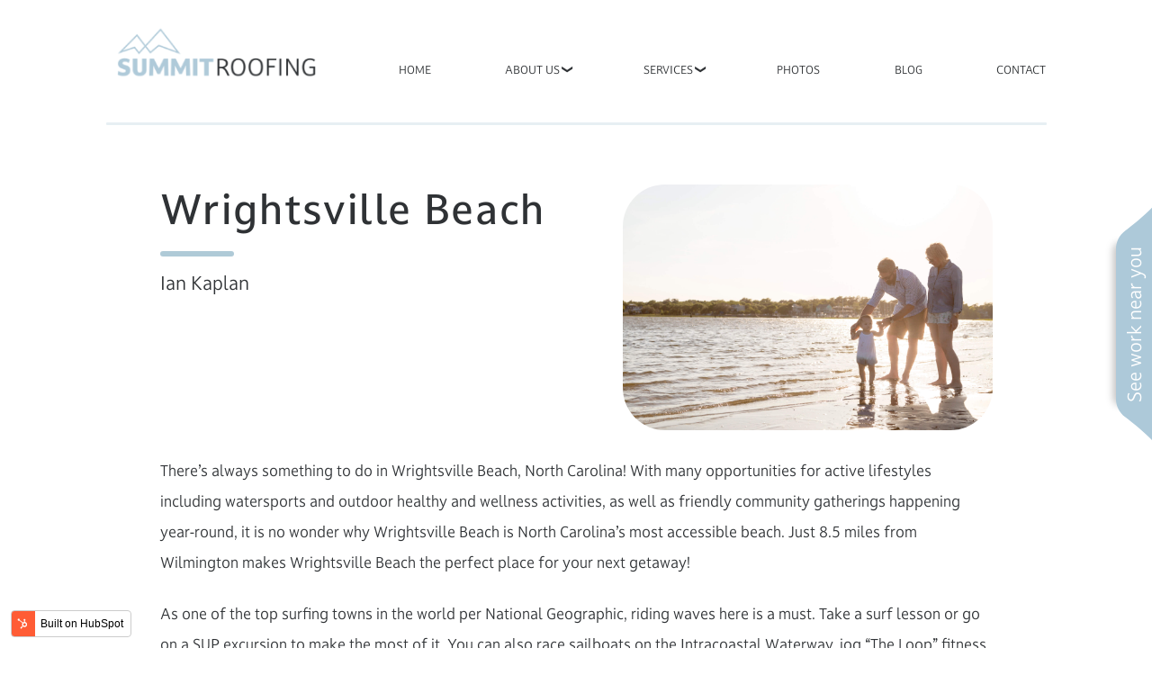

--- FILE ---
content_type: text/html; charset=UTF-8
request_url: https://www.summitroofingwilmington.com/blog/wrightsville-beach
body_size: 9508
content:
<!doctype html><html lang="en"><head>
    <meta charset="utf-8">
    <title>Things to Do In and Around Wrightsville - Wrightsville Beach</title>
    <link rel="shortcut icon" href="https://www.summitroofingwilmington.com/hubfs/Favicon%20(1).svg">
    <meta name="description" content="There's always something to do in Wrightsville Beach, North Carolina!">
    
    
    
    
    
    
    
    
    <meta name="viewport" content="width=device-width, initial-scale=1">

    
    <meta property="og:description" content="There's always something to do in Wrightsville Beach, North Carolina!">
    <meta property="og:title" content="Things to Do In and Around Wrightsville - Wrightsville Beach">
    <meta name="twitter:description" content="There's always something to do in Wrightsville Beach, North Carolina!">
    <meta name="twitter:title" content="Things to Do In and Around Wrightsville - Wrightsville Beach">

    

    
    <style>
a.cta_button{-moz-box-sizing:content-box !important;-webkit-box-sizing:content-box !important;box-sizing:content-box !important;vertical-align:middle}.hs-breadcrumb-menu{list-style-type:none;margin:0px 0px 0px 0px;padding:0px 0px 0px 0px}.hs-breadcrumb-menu-item{float:left;padding:10px 0px 10px 10px}.hs-breadcrumb-menu-divider:before{content:'›';padding-left:10px}.hs-featured-image-link{border:0}.hs-featured-image{float:right;margin:0 0 20px 20px;max-width:50%}@media (max-width: 568px){.hs-featured-image{float:none;margin:0;width:100%;max-width:100%}}.hs-screen-reader-text{clip:rect(1px, 1px, 1px, 1px);height:1px;overflow:hidden;position:absolute !important;width:1px}
</style>

<link rel="stylesheet" href="https://www.summitroofingwilmington.com/hubfs/hub_generated/template_assets/1/127826400427/1764943150356/template_main.min.css">
<link rel="stylesheet" href="https://www.summitroofingwilmington.com/hubfs/hub_generated/template_assets/1/127826181671/1764943149203/template_blog.min.css">
<link rel="stylesheet" href="https://www.summitroofingwilmington.com/hubfs/hub_generated/template_assets/1/127827431860/1764943150202/template_global_style.min.css">
<link rel="stylesheet" href="https://www.summitroofingwilmington.com/hubfs/hub_generated/template_assets/1/127826400425/1764943150167/template_theme-overrides.css">
<link rel="stylesheet" href="https://www.summitroofingwilmington.com/hubfs/hub_generated/module_assets/1/127849528720/1742170034686/module_Header.min.css">
<link rel="stylesheet" href="https://www.summitroofingwilmington.com/hubfs/hub_generated/module_assets/1/128374484490/1742170044069/module_Blog-listing-cards.min.css">

<style>
  #hs_cos_wrapper_Blog-listing .blog-listing-cards {
  padding-top:70px;
  padding-bottom:81px;
}

#hs_cos_wrapper_Blog-listing .blog-listing-cards .blog-container {
  max-width:955px;
  margin:0 auto;
}

@media (max-width:1024px) and (min-width:768px) {
  #hs_cos_wrapper_Blog-listing .blog-listing-cards {
    padding-top:40px;
    padding-bottom:70px;
  }
}

@media (max-width:767px) {
  #hs_cos_wrapper_Blog-listing .blog-listing-cards {
    padding-top:50px;
    padding-bottom:50px;
  }
}

</style>

<link rel="stylesheet" href="https://www.summitroofingwilmington.com/hubfs/hub_generated/module_assets/1/128371088979/1742170042727/module_Clients-logo-slider.min.css">

<style>
  #hs_cos_wrapper_Clients-logo-slider .logo-slider {
  padding-top:48px;
  padding-bottom:38px;
  padding-left:0;
  padding-right:0;
  background:rgba(237,238,238,1.0);
}

@media (min-width:768px) and (max-width:1024px) {
  #hs_cos_wrapper_Clients-logo-slider .logo-slider {
    padding-top:60px;
    padding-bottom:40px;
    padding-left:0;
    padding-right:0;
  }
}

@media (max-width:767px) {
  #hs_cos_wrapper_Clients-logo-slider .logo-slider {
    padding-top:50px;
    padding-bottom:50px;
    padding-left:0;
    padding-right:0;
  }
}

</style>

<link rel="stylesheet" href="https://www.summitroofingwilmington.com/hubfs/hub_generated/module_assets/1/127879871275/1742170035672/module_Footer.min.css">
<style>
  @font-face {
    font-family: "Raleway";
    font-weight: 700;
    font-style: normal;
    font-display: swap;
    src: url("/_hcms/googlefonts/Raleway/700.woff2") format("woff2"), url("/_hcms/googlefonts/Raleway/700.woff") format("woff");
  }
  @font-face {
    font-family: "Raleway";
    font-weight: 400;
    font-style: normal;
    font-display: swap;
    src: url("/_hcms/googlefonts/Raleway/regular.woff2") format("woff2"), url("/_hcms/googlefonts/Raleway/regular.woff") format("woff");
  }
  @font-face {
    font-family: "Raleway";
    font-weight: 400;
    font-style: normal;
    font-display: swap;
    src: url("/_hcms/googlefonts/Raleway/regular.woff2") format("woff2"), url("/_hcms/googlefonts/Raleway/regular.woff") format("woff");
  }
  @font-face {
    font-family: "Raleway";
    font-weight: 700;
    font-style: normal;
    font-display: swap;
    src: url("/_hcms/googlefonts/Raleway/700.woff2") format("woff2"), url("/_hcms/googlefonts/Raleway/700.woff") format("woff");
  }
</style>

    <script type="application/ld+json">
{
  "mainEntityOfPage" : {
    "@type" : "WebPage",
    "@id" : "https://www.summitroofingwilmington.com/blog/wrightsville-beach"
  },
  "author" : {
    "name" : "Ian Kaplan",
    "url" : "https://www.summitroofingwilmington.com/blog/author/ian-kaplan",
    "@type" : "Person"
  },
  "headline" : "Things to Do In and Around Wrightsville - Wrightsville Beach",
  "datePublished" : "2022-10-05T15:40:11.000Z",
  "dateModified" : "2023-07-31T18:59:41.728Z",
  "publisher" : {
    "logo" : {
      "url" : "https://39892685.fs1.hubspotusercontent-na1.net/hubfs/39892685/Suro-summit-roofing/Home/summit-roofing-primary-horizontal-logo-full-color-version-for-web-transparent-background.png",
      "@type" : "ImageObject"
    },
    "@type" : "Organization"
  },
  "@context" : "https://schema.org",
  "@type" : "BlogPosting",
  "image" : [ "https://39892685.fs1.hubspotusercontent-na1.net/hubfs/39892685/Imported_Blog_Media/32556481892_48ddf553ae_o.jpg" ]
}
</script>


    
<!--  Added by GoogleAnalytics4 integration -->
<script>
var _hsp = window._hsp = window._hsp || [];
window.dataLayer = window.dataLayer || [];
function gtag(){dataLayer.push(arguments);}

var useGoogleConsentModeV2 = true;
var waitForUpdateMillis = 1000;


if (!window._hsGoogleConsentRunOnce) {
  window._hsGoogleConsentRunOnce = true;

  gtag('consent', 'default', {
    'ad_storage': 'denied',
    'analytics_storage': 'denied',
    'ad_user_data': 'denied',
    'ad_personalization': 'denied',
    'wait_for_update': waitForUpdateMillis
  });

  if (useGoogleConsentModeV2) {
    _hsp.push(['useGoogleConsentModeV2'])
  } else {
    _hsp.push(['addPrivacyConsentListener', function(consent){
      var hasAnalyticsConsent = consent && (consent.allowed || (consent.categories && consent.categories.analytics));
      var hasAdsConsent = consent && (consent.allowed || (consent.categories && consent.categories.advertisement));

      gtag('consent', 'update', {
        'ad_storage': hasAdsConsent ? 'granted' : 'denied',
        'analytics_storage': hasAnalyticsConsent ? 'granted' : 'denied',
        'ad_user_data': hasAdsConsent ? 'granted' : 'denied',
        'ad_personalization': hasAdsConsent ? 'granted' : 'denied'
      });
    }]);
  }
}

gtag('js', new Date());
gtag('set', 'developer_id.dZTQ1Zm', true);
gtag('config', 'G-P6NJG8M44X');
</script>
<script async src="https://www.googletagmanager.com/gtag/js?id=G-P6NJG8M44X"></script>

<!-- /Added by GoogleAnalytics4 integration -->

<!--  Added by GoogleTagManager integration -->
<script>
var _hsp = window._hsp = window._hsp || [];
window.dataLayer = window.dataLayer || [];
function gtag(){dataLayer.push(arguments);}

var useGoogleConsentModeV2 = true;
var waitForUpdateMillis = 1000;



var hsLoadGtm = function loadGtm() {
    if(window._hsGtmLoadOnce) {
      return;
    }

    if (useGoogleConsentModeV2) {

      gtag('set','developer_id.dZTQ1Zm',true);

      gtag('consent', 'default', {
      'ad_storage': 'denied',
      'analytics_storage': 'denied',
      'ad_user_data': 'denied',
      'ad_personalization': 'denied',
      'wait_for_update': waitForUpdateMillis
      });

      _hsp.push(['useGoogleConsentModeV2'])
    }

    (function(w,d,s,l,i){w[l]=w[l]||[];w[l].push({'gtm.start':
    new Date().getTime(),event:'gtm.js'});var f=d.getElementsByTagName(s)[0],
    j=d.createElement(s),dl=l!='dataLayer'?'&l='+l:'';j.async=true;j.src=
    'https://www.googletagmanager.com/gtm.js?id='+i+dl;f.parentNode.insertBefore(j,f);
    })(window,document,'script','dataLayer','GTM-NF8VR46');

    window._hsGtmLoadOnce = true;
};

_hsp.push(['addPrivacyConsentListener', function(consent){
  if(consent.allowed || (consent.categories && consent.categories.analytics)){
    hsLoadGtm();
  }
}]);

</script>

<!-- /Added by GoogleTagManager integration -->


<script type="text/javascript">
(function(){
             var d = document, t = 'script',
                 o = d.createElement(t),
                 s = d.getElementsByTagName(t)[0];
                 o.src = 'https://app.realworklabs.com/static/plugin/loader.js?v=' + new Date().getTime();
                 window.addEventListener('rwlPluginReady', function () {
                     window.rwlPlugin.init('https://app.realworklabs.com', '2N_eSEdT7Bu7EyYR');
                }, false);
                s.parentNode.insertBefore(o, s);

            }());
</script>
<link rel="amphtml" href="https://www.summitroofingwilmington.com/blog/wrightsville-beach?hs_amp=true">

<meta property="og:image" content="https://www.summitroofingwilmington.com/hubfs/Imported_Blog_Media/32556481892_48ddf553ae_o.jpg">
<meta property="og:image:width" content="2400">
<meta property="og:image:height" content="1600">

<meta name="twitter:image" content="https://www.summitroofingwilmington.com/hubfs/Imported_Blog_Media/32556481892_48ddf553ae_o.jpg">


<meta property="og:url" content="https://www.summitroofingwilmington.com/blog/wrightsville-beach">
<meta name="twitter:card" content="summary_large_image">

<link rel="canonical" href="https://www.summitroofingwilmington.com/blog/wrightsville-beach">

<meta property="og:type" content="article">
<link rel="alternate" type="application/rss+xml" href="https://www.summitroofingwilmington.com/blog/rss.xml">
<meta name="twitter:domain" content="www.summitroofingwilmington.com">
<script src="//platform.linkedin.com/in.js" type="text/javascript">
    lang: en_US
</script>

<meta http-equiv="content-language" content="en">






    <link rel="stylesheet" type="text/css" href="//cdn.jsdelivr.net/npm/slick-carousel@1.8.1/slick/slick.css">
    <script src="https://cdnjs.cloudflare.com/ajax/libs/jquery/3.7.0/jquery.min.js" referrerpolicy="no-referrer"></script>
    <script src="https://cdnjs.cloudflare.com/ajax/libs/fancybox/3.5.7/jquery.fancybox.min.js"></script>
    <script src="https://cdnjs.cloudflare.com/ajax/libs/jquery/3.3.1/jquery.min.js"></script>
    <link rel="stylesheet" href="https://cdnjs.cloudflare.com/ajax/libs/fancybox/3.5.7/jquery.fancybox.min.css">
    <link rel="stylesheet" href="https://cdnjs.cloudflare.com/ajax/libs/fancybox/3.5.7/jquery.fancybox.min.css">
    
  <meta name="generator" content="HubSpot"></head>
  <body>
<!--  Added by GoogleTagManager integration -->
<noscript><iframe src="https://www.googletagmanager.com/ns.html?id=GTM-NF8VR46" height="0" width="0" style="display:none;visibility:hidden"></iframe></noscript>

<!-- /Added by GoogleTagManager integration -->

      <div id="rwl-neighborhood"></div>
    
    <div class="body-wrapper   hs-content-id-127721727588 hs-blog-post hs-blog-id-127732009364">
      
      <div data-global-resource-path="Summit-Roofing/templates/partials/header.html"><header class="header">
  <div id="hs_cos_wrapper_module_16901817608003" class="hs_cos_wrapper hs_cos_wrapper_widget hs_cos_wrapper_type_module" style="" data-hs-cos-general-type="widget" data-hs-cos-type="module"><section class="main-header">
  <div class="content-wrapper">
    <div class="header-container">
      <div class="logo-menu-flex flex align-center justify-between">
        <div class="header-logo">
          
          <span id="hs_cos_wrapper_module_16901817608003_" class="hs_cos_wrapper hs_cos_wrapper_widget hs_cos_wrapper_type_logo" style="" data-hs-cos-general-type="widget" data-hs-cos-type="logo"><a href="https://www.summitroofingwilmington.com" id="hs-link-module_16901817608003_" style="border-width:0px;border:0px;"><img src="https://www.summitroofingwilmington.com/hs-fs/hubfs/summit-roofing-primary-horizontal-logo-full-color-version-for-web-transparent-background.png?width=270&amp;height=90&amp;name=summit-roofing-primary-horizontal-logo-full-color-version-for-web-transparent-background.png" class="hs-image-widget " height="90" style="height: auto;width:270px;border-width:0px;border:0px;" width="270" alt="summit-roofing-primary-horizontal-logo-full-color-version-for-web-transparent-background" title="summit-roofing-primary-horizontal-logo-full-color-version-for-web-transparent-background" loading="lazy" srcset="https://www.summitroofingwilmington.com/hs-fs/hubfs/summit-roofing-primary-horizontal-logo-full-color-version-for-web-transparent-background.png?width=135&amp;height=45&amp;name=summit-roofing-primary-horizontal-logo-full-color-version-for-web-transparent-background.png 135w, https://www.summitroofingwilmington.com/hs-fs/hubfs/summit-roofing-primary-horizontal-logo-full-color-version-for-web-transparent-background.png?width=270&amp;height=90&amp;name=summit-roofing-primary-horizontal-logo-full-color-version-for-web-transparent-background.png 270w, https://www.summitroofingwilmington.com/hs-fs/hubfs/summit-roofing-primary-horizontal-logo-full-color-version-for-web-transparent-background.png?width=405&amp;height=135&amp;name=summit-roofing-primary-horizontal-logo-full-color-version-for-web-transparent-background.png 405w, https://www.summitroofingwilmington.com/hs-fs/hubfs/summit-roofing-primary-horizontal-logo-full-color-version-for-web-transparent-background.png?width=540&amp;height=180&amp;name=summit-roofing-primary-horizontal-logo-full-color-version-for-web-transparent-background.png 540w, https://www.summitroofingwilmington.com/hs-fs/hubfs/summit-roofing-primary-horizontal-logo-full-color-version-for-web-transparent-background.png?width=675&amp;height=225&amp;name=summit-roofing-primary-horizontal-logo-full-color-version-for-web-transparent-background.png 675w, https://www.summitroofingwilmington.com/hs-fs/hubfs/summit-roofing-primary-horizontal-logo-full-color-version-for-web-transparent-background.png?width=810&amp;height=270&amp;name=summit-roofing-primary-horizontal-logo-full-color-version-for-web-transparent-background.png 810w" sizes="(max-width: 270px) 100vw, 270px"></a></span>
        </div>
        <div class="header-menu custom-menu-primary">
          <span id="hs_cos_wrapper_module_16901817608003_" class="hs_cos_wrapper hs_cos_wrapper_widget hs_cos_wrapper_type_menu" style="" data-hs-cos-general-type="widget" data-hs-cos-type="menu"><div id="hs_menu_wrapper_module_16901817608003_" class="hs-menu-wrapper active-branch flyouts hs-menu-flow-horizontal" role="navigation" data-sitemap-name="default" data-menu-id="127851890960" aria-label="Navigation Menu">
 <ul role="menu">
  <li class="hs-menu-item hs-menu-depth-1" role="none"><a href="https://www.summitroofingwilmington.com" role="menuitem">HOME</a></li>
  <li class="hs-menu-item hs-menu-depth-1 hs-item-has-children" role="none"><a href="javascript:;" aria-haspopup="true" aria-expanded="false" role="menuitem">ABOUT US</a>
   <ul role="menu" class="hs-menu-children-wrapper">
    <li class="hs-menu-item hs-menu-depth-2" role="none"><a href="https://www.summitroofingwilmington.com/about-us" role="menuitem">About Us</a></li>
    <li class="hs-menu-item hs-menu-depth-2" role="none"><a href="https://www.summitroofingwilmington.com/recent-projects" role="menuitem">Recent Projects</a></li>
   </ul></li>
  <li class="hs-menu-item hs-menu-depth-1 hs-item-has-children" role="none"><a href="javascript:;" aria-haspopup="true" aria-expanded="false" role="menuitem">SERVICES</a>
   <ul role="menu" class="hs-menu-children-wrapper">
    <li class="hs-menu-item hs-menu-depth-2" role="none"><a href="https://www.summitroofingwilmington.com/roof-repair" role="menuitem">Roof Repair</a></li>
    <li class="hs-menu-item hs-menu-depth-2" role="none"><a href="https://www.summitroofingwilmington.com/roof-replacement" role="menuitem">Roof Replacement</a></li>
    <li class="hs-menu-item hs-menu-depth-2" role="none"><a href="https://www.summitroofingwilmington.com/commercial-roofing" role="menuitem">Commercial Roofing</a></li>
    <li class="hs-menu-item hs-menu-depth-2" role="none"><a href="https://www.summitroofingwilmington.com/siding-replacement" role="menuitem">Siding Replacement</a></li>
    <li class="hs-menu-item hs-menu-depth-2" role="none"><a href="https://www.summitroofingwilmington.com/homeowner-resources-summit-roofing-company" role="menuitem">Homeowner Resources</a></li>
   </ul></li>
  <li class="hs-menu-item hs-menu-depth-1" role="none"><a href="https://www.summitroofingwilmington.com/projects" role="menuitem">PHOTOS</a></li>
  <li class="hs-menu-item hs-menu-depth-1" role="none"><a href="https://www.summitroofingwilmington.com/blog" role="menuitem">BLOG</a></li>
  <li class="hs-menu-item hs-menu-depth-1" role="none"><a href="https://www.summitroofingwilmington.com/contact" role="menuitem">CONTACT</a></li>
 </ul>
</div></span>
        </div>
      </div>
    </div>
  </div>
</section>
<div class="header-manage"></div></div>
</header></div>
      

      

      <main id="main-content" class="body-container-wrapper">
        
<div class="body-container body-container--blog-post">

  
  <section class="blog-post-text">
    <div class="content-wrapper">
      <div class="twocolpost-container flex align-cener justify-between">
        <div class="left-column-post">
          <div class="blog-tittle border-bottom">
            <h1><span id="hs_cos_wrapper_name" class="hs_cos_wrapper hs_cos_wrapper_meta_field hs_cos_wrapper_type_text" style="" data-hs-cos-general-type="meta_field" data-hs-cos-type="text">Wrightsville Beach</span></h1>
          </div>       
          <div class="blog-author">
            <h5>Ian Kaplan</h5>
          </div>
        </div>
        <div class="right-post-image">
          <div class="post_img">
            <img src="https://www.summitroofingwilmington.com/hubfs/Imported_Blog_Media/32556481892_48ddf553ae_o.jpg" alt="" loading="lazy">
          </div>
        </div>
        <div class="blog-post__body">
          <span id="hs_cos_wrapper_post_body" class="hs_cos_wrapper hs_cos_wrapper_meta_field hs_cos_wrapper_type_rich_text" style="" data-hs-cos-general-type="meta_field" data-hs-cos-type="rich_text"><p>There’s always something to do in Wrightsville Beach, North Carolina! With many opportunities for active lifestyles including watersports and outdoor healthy and wellness activities, as well as friendly community gatherings happening year-round, it is no wonder why Wrightsville Beach is North Carolina’s most accessible beach. Just 8.5 miles from Wilmington makes Wrightsville Beach the perfect place for your next getaway!</p> 
<!--more--><p>As one of the top surfing towns in the world per National Geographic, riding waves here is a must. Take a surf lesson or go on a SUP excursion to make the most of it. You can also race sailboats on the Intracoastal Waterway, jog “The Loop” fitness trail, fish on Johnnie Mercers Pier, and explore Masonboro Island for some wildlife spotting.</p> 
<p>The picturesque seaside town and walkable island have a wealth of shopping options at beach boutiques, surf shops, and nearby open-air villages. Every day on the island is an outstanding day with resort facilities, spa excursions, and fresh-to-table dining choices. A historic square complete with a waterbird sanctuary, marathon, internationally known surfing competitions, annual holiday flotilla, and various seasonal activities all makes this breathtaking coastal experience memorable.</p> 
<p>There’s plenty of nightlife to keep you occupied after the sun sets. From beach taverns and oceanfront grills offering fresh seafood to live music on the pier or marina, there are several places to unwind.</p> 
<p>Make the most out of your seaside vacation by spending it in <a href="https://www.google.com/maps/place/Wrightsville+Beach,+NC/@34.2106708,-77.8170945,14z/data=!3m1!4b1!4m5!3m4!1s0x89a9f301471f0185:0x81d3f3190d749c7a!8m2!3d34.2085036!4d-77.7963709?hl=en">Wrightsville Beach</a>. Whether you want a relaxing stay at a full-service resort with plenty of activities for kids or a more hands-off experience in a rented condo or beach house, we’ve got you covered. And what could be better than enjoying all that this beautiful island has to offer with the people you love most?</p> 
<p>There are 44 designated parking spaces on Wrightsville Beach, from Shell Island Resort to Jacker Park Blvd. Note: All of these locations require payment depending on the season. There are pay stations, phone payments, and metered parking in Wrightsville Beach. Known for its crystal blue waters, spacious beach, and active island lifestyle, Wrightsville Beach is ideal for anyone visiting.</p> 
<p>Driving Directions To <a href="https://summitroofconstruction.com/">Summit Roofing</a>, A <a href="https://summitroofconstruction.com/wrightsville-beach-roofers-experts/">Wrightsville Roofing Company</a>, From <strong>Wrightsville Beach</strong></p> 
<iframe src="https://www.google.com/maps/embed?pb=!1m28!1m12!1m3!1d52796.91585575764!2d-77.87396475410596!3d34.20240116263297!2m3!1f0!2f0!3f0!3m2!1i1024!2i768!4f13.1!4m13!3e0!4m5!1s0x89a9f301471f0185%3A0x81d3f3190d749c7a!2sWrightsville%20Beach%2C%20North%20Carolina!3m2!1d34.2085036!2d-77.7963709!4m5!1s0xa46f59162159d981%3A0xa0489ff4cc579976!2sSummit%20Roofing%20%26%20Construction%2C%20Whisper%20Creek%20Lane%2C%20Wilmington%2C%20NC!3m2!1d34.1818996!2d-77.8706936!5e0!3m2!1sen!2sus!4v1662079738403!5m2!1sen!2sus" width="600" height="450" style="border:0;" allowfullscreen loading="lazy" referrerpolicy="no-referrer-when-downgrade"></iframe> 
<p>Driving Directions To <strong><a href="https://summitroofconstruction.com/blog/wrightsville-beach-museum-of-history/">Wrightsville Beach Museum of History</a></strong></p> 
<iframe src="https://www.google.com/maps/embed?pb=!1m28!1m12!1m3!1d6598.798059072801!2d-77.8064939242221!3d34.21282839452984!2m3!1f0!2f0!3f0!3m2!1i1024!2i768!4f13.1!4m13!3e0!4m5!1s0x89a9f301471f0185%3A0x81d3f3190d749c7a!2sWrightsville%20Beach%2C%20North%20Carolina!3m2!1d34.2085036!2d-77.7963709!4m5!1s0x89a9f30e505fc2f3%3A0x763cf971f3200270!2sWrightsville%20Beach%20Museum%20of%20History%2C%20West%20Salisbury%20Street%2C%20Wrightsville%20Beach%2C%20NC!3m2!1d34.216735899999996!2d-77.8031658!5e0!3m2!1sen!2sus!4v1662080643433!5m2!1sen!2sus" width="600" height="450" style="border:0;" allowfullscreen loading="lazy" referrerpolicy="no-referrer-when-downgrade"></iframe></span>
        </div>
      </div>
    </div>
  </section>
</div>

<!-- --------- Blog listing cards ------- -->
<div id="hs_cos_wrapper_Blog-listing" class="hs_cos_wrapper hs_cos_wrapper_widget hs_cos_wrapper_type_module" style="" data-hs-cos-general-type="widget" data-hs-cos-type="module">




<section class="blog-listing-cards  blog-post-style ">
  <div class="content-wrapper">
    <div class="blog-container"> 
      <div class="section-heading center-align">
        <h4>READ MORE</h4>
      </div>    
      <div class="blogpost-items flex align-stretch justify-center">
        
        <div class="blog-post-item center-align blog-num-1">           
          <div class="blog-top">
            <div class="blog-image">
              <img src="https://www.summitroofingwilmington.com/hubfs/Screenshot%202025-11-21%20at%2011.16.44%20AM.png" alt="" loading="lazy">
            </div>
            <p class="blog-minread">
              
              
              
              
              
              4 min read
              
            </p>
            <p class="blog-title"><a href="https://www.summitroofingwilmington.com/blog/built-for-wilmington-how-we-design-roofs-for-coastal-weather"> Built for Wilmington: How We Design Roofs for Coastal Weather</a></p>
          </div>
          <p class="blog-summary"> Coastal life has its perks—ocean breezes, sunshine, and beautiful views—but it also comes with unique roofing challenges. Salt exposure, high...</p>
          <div class="blog-button secondary_button">
            <a class="cta-link" href="https://www.summitroofingwilmington.com/blog/built-for-wilmington-how-we-design-roofs-for-coastal-weather"> READ NOW </a>
          </div>
        </div>
        
        <div class="blog-post-item center-align blog-num-2">           
          <div class="blog-top">
            <div class="blog-image">
              <img src="https://www.summitroofingwilmington.com/hubfs/Screenshot%202025-11-21%20at%2011.21.03%20AM.png" alt="" loading="lazy">
            </div>
            <p class="blog-minread">
              
              
              
              
              
              4 min read
              
            </p>
            <p class="blog-title"><a href="https://www.summitroofingwilmington.com/blog/storm-season-in-the-carolinas-is-your-roof-ready"> Storm Season in the Carolinas: Is Your Roof Ready?</a></p>
          </div>
          <p class="blog-summary"> Carolina weather keeps homeowners on their toes. One moment the sun is shining, and the next, heavy rain or coastal wind is testing your roof’s...</p>
          <div class="blog-button secondary_button">
            <a class="cta-link" href="https://www.summitroofingwilmington.com/blog/storm-season-in-the-carolinas-is-your-roof-ready"> READ NOW </a>
          </div>
        </div>
        
        <div class="blog-post-item center-align blog-num-3">           
          <div class="blog-top">
            <div class="blog-image">
              <img src="https://www.summitroofingwilmington.com/hubfs/Screenshot%202025-11-21%20at%2011.13.43%20AM.png" alt="" loading="lazy">
            </div>
            <p class="blog-minread">
              
              
              
              
              
              3 min read
              
            </p>
            <p class="blog-title"><a href="https://www.summitroofingwilmington.com/blog/5-visual-red-flags-that-point-to-roof-trouble"> 5 Visual Red Flags That Point to Roof Trouble</a></p>
          </div>
          <p class="blog-summary"> A healthy roof protects your entire home, but constant exposure to coastal weather takes its toll. In the Wilmington area, strong winds, salt...</p>
          <div class="blog-button secondary_button">
            <a class="cta-link" href="https://www.summitroofingwilmington.com/blog/5-visual-red-flags-that-point-to-roof-trouble"> READ NOW </a>
          </div>
        </div>
        
      </div>
      
      <div class="moreblog-button center-align primary_button">
        
        
        <a class="cta-link" href="https://39892685.hs-sites.com/en/blog?hs_preview=AoFkHYAl-127732009365">
          SEE MORE BLOGS
        </a>
      </div>
      
    </div>
  </div>
</section>
</div>

<!-- --------- Clients logo slider ------- -->
<div id="hs_cos_wrapper_Clients-logo-slider" class="hs_cos_wrapper hs_cos_wrapper_widget hs_cos_wrapper_type_module" style="" data-hs-cos-general-type="widget" data-hs-cos-type="module"><section class="logo-slider">
  <div class="content-wrapper">
    <div class="logos-container">
      
      <div class="clients-logo">
        <img src="https://www.summitroofingwilmington.com/hubfs/Suru-summit-roofing/Home/bbb-logo.png" alt="bbb-logo" loading="lazy">
      </div>
      
      <div class="clients-logo">
        <img src="https://www.summitroofingwilmington.com/hubfs/Suro-summit-roofing/Home/fortified.png" alt="fortified" loading="lazy">
      </div>
      
      <div class="clients-logo">
        <img src="https://www.summitroofingwilmington.com/hubfs/Suro-summit-roofing/Home/service-finance.png" alt="bbb-logo" loading="lazy">
      </div>
      
      <div class="clients-logo">
        <img src="https://www.summitroofingwilmington.com/hubfs/Suro-summit-roofing/Home/google.png" alt="bbb-logo" loading="lazy">
      </div>
      
      <div class="clients-logo">
        <img src="https://www.summitroofingwilmington.com/hubfs/Suro-summit-roofing/Home/prefferred.png" alt="bbb-logo" loading="lazy">
      </div>
      
    </div>   
  </div>
</section>
</div>


      </main>

      
      <div data-global-resource-path="Summit-Roofing/templates/partials/footer.html"><footer class="footer">
<div id="hs_cos_wrapper_module_169095784761832" class="hs_cos_wrapper hs_cos_wrapper_widget hs_cos_wrapper_type_module" style="" data-hs-cos-general-type="widget" data-hs-cos-type="module"><section class="footer-sec">
  <div class="content-wrapper">
    <div class="footer-container">
      <div class="footer-logo">
        

        <span id="hs_cos_wrapper_module_169095784761832_" class="hs_cos_wrapper hs_cos_wrapper_widget hs_cos_wrapper_type_logo" style="" data-hs-cos-general-type="widget" data-hs-cos-type="logo"><a href="https://www.summitroofingwilmington.com" id="hs-link-module_169095784761832_" style="border-width:0px;border:0px;"><img src="https://www.summitroofingwilmington.com/hubfs/summit%20roofing-horizontal%20logo-blue%20and%20white%20version%202.svg" class="hs-image-widget " height="100" style="height: auto;width:300px;border-width:0px;border:0px;" width="300" alt="summit roofing-horizontal logo-blue and white version 2" title="summit roofing-horizontal logo-blue and white version 2" loading="lazy"></a></span>
      </div>
      <div class="menu-contact-flex flex align-stretch justify-center">
        <div class="menu-links-flex flex align-stretch justify-between">
          
          <div class="menu-items menubox-1">
            <div class="menu-heading fw-7 all-text-white ">
              
              
              <a href="https://www.summitroofingwilmington.com">
                HOME
              </a>
            </div>
            <div class="simple-menu-text">
              <span id="hs_cos_wrapper_module_169095784761832_" class="hs_cos_wrapper hs_cos_wrapper_widget hs_cos_wrapper_type_simple_menu" style="" data-hs-cos-general-type="widget" data-hs-cos-type="simple_menu"><ul></ul></span>
            </div>
          </div>
          
          <div class="menu-items menubox-2">
            <div class="menu-heading fw-7 all-text-white ">
              
              
              <a href="https://www.summitroofingwilmington.com/about-us">
                ABOUT US
              </a>
            </div>
            <div class="simple-menu-text">
              <span id="hs_cos_wrapper_module_169095784761832_" class="hs_cos_wrapper hs_cos_wrapper_widget hs_cos_wrapper_type_simple_menu" style="" data-hs-cos-general-type="widget" data-hs-cos-type="simple_menu"><ul></ul></span>
            </div>
          </div>
          
          <div class="menu-items menubox-3">
            <div class="menu-heading fw-7 all-text-white no-link">
              
              
              <a href="">
                SERVICES
              </a>
            </div>
            <div class="simple-menu-text">
              <span id="hs_cos_wrapper_module_169095784761832_" class="hs_cos_wrapper hs_cos_wrapper_widget hs_cos_wrapper_type_simple_menu" style="" data-hs-cos-general-type="widget" data-hs-cos-type="simple_menu"><div id="hs_menu_wrapper_module_169095784761832_" class="hs-menu-wrapper active-branch flyouts hs-menu-flow-horizontal" role="navigation" data-sitemap-name="" data-menu-id="" aria-label="Navigation Menu">
 <ul role="menu">
  <li class="hs-menu-item hs-menu-depth-1" role="none"><a href="https://www.summitroofingwilmington.com/roof-replacement" role="menuitem" target="_self">RESIDENTIAL</a></li>
  <li class="hs-menu-item hs-menu-depth-1" role="none"><a href="https://39892685.hs-sites.com/commercial-roofing" role="menuitem" target="_self">COMMERCIAL</a></li>
  <li class="hs-menu-item hs-menu-depth-1" role="none"><a href="https://www.summitroofingwilmington.com/roof-repair" role="menuitem" target="_self">REPAIR</a></li>
  <li class="hs-menu-item hs-menu-depth-1" role="none"><a href="https://www.summitroofingwilmington.com/siding-replacement" role="menuitem" target="_self">SIDING</a></li>
 </ul>
</div></span>
            </div>
          </div>
          
          <div class="menu-items menubox-4">
            <div class="menu-heading fw-7 all-text-white ">
              
              
              <a href="https://www.summitroofingwilmington.com/projects">
                PHOTOS
              </a>
            </div>
            <div class="simple-menu-text">
              <span id="hs_cos_wrapper_module_169095784761832_" class="hs_cos_wrapper hs_cos_wrapper_widget hs_cos_wrapper_type_simple_menu" style="" data-hs-cos-general-type="widget" data-hs-cos-type="simple_menu"><ul></ul></span>
            </div>
          </div>
          
          <div class="menu-items menubox-5">
            <div class="menu-heading fw-7 all-text-white ">
              
              
              <a href="https://www.summitroofingwilmington.com/blog">
                BLOG
              </a>
            </div>
            <div class="simple-menu-text">
              <span id="hs_cos_wrapper_module_169095784761832_" class="hs_cos_wrapper hs_cos_wrapper_widget hs_cos_wrapper_type_simple_menu" style="" data-hs-cos-general-type="widget" data-hs-cos-type="simple_menu"><ul></ul></span>
            </div>
          </div>
          
        </div>
        <div class="contact-links">
          <div class="contact-heading fw-7 all-text-white">
            
            
            <a href="https://www.summitroofingwilmington.com/contact">
              CONTACT
            </a>
          </div>
          
          <div class="contact-text">
            <div class="call-text">
              CALL US
            </div>
            
            
            <a href="tel:9104092205">
              (910) 409-2205
            </a>
          </div>
          
          <div class="contact-text">
            <div class="call-text">
              LOCATED AT
            </div>
            
            
            <a href="https://www.google.com/maps/@34.263096,-77.927644,3a,90y,355.57h,85.43t/data=!3m7!1e1!3m5!1sg6FG3LEwyI8drZRKfb0Uug!2e0!6shttps:%2F%2Fstreetviewpixels-pa.googleapis.com%2Fv1%2Fthumbnail%3Fpanoid%3Dg6FG3LEwyI8drZRKfb0Uug%26cb_client%3Dsearch.gws-prod.gps%26w%3D86%26h%3D86%26yaw%3D355.7031%26pitch%3D0%26thumbfov%3D100!7i16384!8i8192?entry=ttu" target="_blank" rel="noopener">
              2708 Exchange Drive Unit C Wilmington, NC 28405
            </a>
          </div>
          
        </div>
      </div>
      <div class="social-links-flex">
        
        <li class="social-icons">
          
          
          <a href="https://www.youtube.com/channel/UC43tVD3CnnAFA-cVusSpXjQ" target="_blank" rel="noopener">
            <span id="hs_cos_wrapper_module_169095784761832_" class="hs_cos_wrapper hs_cos_wrapper_widget hs_cos_wrapper_type_icon" style="" data-hs-cos-general-type="widget" data-hs-cos-type="icon"><svg version="1.0" xmlns="http://www.w3.org/2000/svg" viewbox="0 0 576 512" aria-hidden="true"><g id="YouTube1_layer"><path d="M549.655 124.083c-6.281-23.65-24.787-42.276-48.284-48.597C458.781 64 288 64 288 64S117.22 64 74.629 75.486c-23.497 6.322-42.003 24.947-48.284 48.597-11.412 42.867-11.412 132.305-11.412 132.305s0 89.438 11.412 132.305c6.281 23.65 24.787 41.5 48.284 47.821C117.22 448 288 448 288 448s170.78 0 213.371-11.486c23.497-6.321 42.003-24.171 48.284-47.821 11.412-42.867 11.412-132.305 11.412-132.305s0-89.438-11.412-132.305zm-317.51 213.508V175.185l142.739 81.205-142.739 81.201z" /></g></svg></span>
          </a>
        </li>
        
        <li class="social-icons">
          
          
          <a href="https://www.facebook.com/summitrcnc/" target="_blank" rel="noopener">
            <span id="hs_cos_wrapper_module_169095784761832_" class="hs_cos_wrapper hs_cos_wrapper_widget hs_cos_wrapper_type_icon" style="" data-hs-cos-general-type="widget" data-hs-cos-type="icon"><svg version="1.0" xmlns="http://www.w3.org/2000/svg" viewbox="0 0 320 512" aria-hidden="true"><g id="Facebook F2_layer"><path d="M279.14 288l14.22-92.66h-88.91v-60.13c0-25.35 12.42-50.06 52.24-50.06h40.42V6.26S260.43 0 225.36 0c-73.22 0-121.08 44.38-121.08 124.72v70.62H22.89V288h81.39v224h100.17V288z" /></g></svg></span>
          </a>
        </li>
        
        <li class="social-icons">
          
          
          <a href="https://www.instagram.com/summitrcnc/" target="_blank" rel="noopener">
            <span id="hs_cos_wrapper_module_169095784761832_" class="hs_cos_wrapper hs_cos_wrapper_widget hs_cos_wrapper_type_icon" style="" data-hs-cos-general-type="widget" data-hs-cos-type="icon"><svg version="1.0" xmlns="http://www.w3.org/2000/svg" viewbox="0 0 448 512" aria-hidden="true"><g id="Instagram3_layer"><path d="M224.1 141c-63.6 0-114.9 51.3-114.9 114.9s51.3 114.9 114.9 114.9S339 319.5 339 255.9 287.7 141 224.1 141zm0 189.6c-41.1 0-74.7-33.5-74.7-74.7s33.5-74.7 74.7-74.7 74.7 33.5 74.7 74.7-33.6 74.7-74.7 74.7zm146.4-194.3c0 14.9-12 26.8-26.8 26.8-14.9 0-26.8-12-26.8-26.8s12-26.8 26.8-26.8 26.8 12 26.8 26.8zm76.1 27.2c-1.7-35.9-9.9-67.7-36.2-93.9-26.2-26.2-58-34.4-93.9-36.2-37-2.1-147.9-2.1-184.9 0-35.8 1.7-67.6 9.9-93.9 36.1s-34.4 58-36.2 93.9c-2.1 37-2.1 147.9 0 184.9 1.7 35.9 9.9 67.7 36.2 93.9s58 34.4 93.9 36.2c37 2.1 147.9 2.1 184.9 0 35.9-1.7 67.7-9.9 93.9-36.2 26.2-26.2 34.4-58 36.2-93.9 2.1-37 2.1-147.8 0-184.8zM398.8 388c-7.8 19.6-22.9 34.7-42.6 42.6-29.5 11.7-99.5 9-132.1 9s-102.7 2.6-132.1-9c-19.6-7.8-34.7-22.9-42.6-42.6-11.7-29.5-9-99.5-9-132.1s-2.6-102.7 9-132.1c7.8-19.6 22.9-34.7 42.6-42.6 29.5-11.7 99.5-9 132.1-9s102.7-2.6 132.1 9c19.6 7.8 34.7 22.9 42.6 42.6 11.7 29.5 9 99.5 9 132.1s2.7 102.7-9 132.1z" /></g></svg></span>
          </a>
        </li>
        
        <li class="social-icons">
          
          
          <a href="https://www.linkedin.com/company/summit-roofing-construction/" target="_blank" rel="noopener">
            <span id="hs_cos_wrapper_module_169095784761832_" class="hs_cos_wrapper hs_cos_wrapper_widget hs_cos_wrapper_type_icon" style="" data-hs-cos-general-type="widget" data-hs-cos-type="icon"><svg version="1.0" xmlns="http://www.w3.org/2000/svg" viewbox="0 0 448 512" aria-hidden="true"><g id="LinkedIn In4_layer"><path d="M100.28 448H7.4V148.9h92.88zM53.79 108.1C24.09 108.1 0 83.5 0 53.8a53.79 53.79 0 0 1 107.58 0c0 29.7-24.1 54.3-53.79 54.3zM447.9 448h-92.68V302.4c0-34.7-.7-79.2-48.29-79.2-48.29 0-55.69 37.7-55.69 76.7V448h-92.78V148.9h89.08v40.8h1.3c12.4-23.5 42.69-48.3 87.88-48.3 94 0 111.28 61.9 111.28 142.3V448z" /></g></svg></span>
          </a>
        </li>
        
      </div>
    </div>
    <div class="copyright-container">
      <div class="copyright-text center-align">
        <p><small>Summit Roofing Company is a North Carolina Roofing Company that serves communities in and around the Wilmington, North Carolina area, including: Wilmington, Kure Beach, Oak Island, Leland, Wrightsville Beach, Ocean Isle Beach, Figure Eight Island, Hampstead and Southport.</small></p>
<p><small>Copyright © 2026 Summit Roofing, All Rights Reserved. <a href="https://www.diamond-group.co/locations/wilmington-nc/web-design" rel="noopener" target="_blank">Made in Wilmington</a>.</small></p>
      </div>
    </div>
  </div>
</section></div>
</footer></div>
      
    </div>
    
    

    
    <script src="/hs/hsstatic/jquery-libs/static-1.4/jquery/jquery-1.11.2.js"></script>
<script>hsjQuery = window['jQuery'];</script>
<script defer src="/hs/hsstatic/cms-free-branding-lib/static-1.2918/js/index.js"></script>
<!-- HubSpot performance collection script -->
<script defer src="/hs/hsstatic/content-cwv-embed/static-1.1293/embed.js"></script>
<script src="https://www.summitroofingwilmington.com/hubfs/hub_generated/template_assets/1/127826877740/1764943152632/template_main.min.js"></script>
<script src="https://www.summitroofingwilmington.com/hubfs/hub_generated/template_assets/1/128371891579/1764943151060/template_slick.min.js"></script>
<script>
var hsVars = hsVars || {}; hsVars['language'] = 'en';
</script>

<script src="/hs/hsstatic/cos-i18n/static-1.53/bundles/project.js"></script>
<script src="/hs/hsstatic/keyboard-accessible-menu-flyouts/static-1.17/bundles/project.js"></script>
<script src="https://www.summitroofingwilmington.com/hubfs/hub_generated/module_assets/1/128371088979/1742170042727/module_Clients-logo-slider.min.js"></script>

<!-- Start of HubSpot Analytics Code -->
<script type="text/javascript">
var _hsq = _hsq || [];
_hsq.push(["setContentType", "blog-post"]);
_hsq.push(["setCanonicalUrl", "https:\/\/www.summitroofingwilmington.com\/blog\/wrightsville-beach"]);
_hsq.push(["setPageId", "127721727588"]);
_hsq.push(["setContentMetadata", {
    "contentPageId": 127721727588,
    "legacyPageId": "127721727588",
    "contentFolderId": null,
    "contentGroupId": 127732009364,
    "abTestId": null,
    "languageVariantId": 127721727588,
    "languageCode": "en",
    
    
}]);
</script>

<script type="text/javascript" id="hs-script-loader" async defer src="/hs/scriptloader/39892685.js"></script>
<!-- End of HubSpot Analytics Code -->


<script type="text/javascript">
var hsVars = {
    render_id: "ef83b17d-79aa-4a40-bbd4-6d31931c3395",
    ticks: 1767756439714,
    page_id: 127721727588,
    
    content_group_id: 127732009364,
    portal_id: 39892685,
    app_hs_base_url: "https://app.hubspot.com",
    cp_hs_base_url: "https://cp.hubspot.com",
    language: "en",
    analytics_page_type: "blog-post",
    scp_content_type: "",
    
    analytics_page_id: "127721727588",
    category_id: 3,
    folder_id: 0,
    is_hubspot_user: false
}
</script>


<script defer src="/hs/hsstatic/HubspotToolsMenu/static-1.432/js/index.js"></script>



<div id="fb-root"></div>
  <script>(function(d, s, id) {
  var js, fjs = d.getElementsByTagName(s)[0];
  if (d.getElementById(id)) return;
  js = d.createElement(s); js.id = id;
  js.src = "//connect.facebook.net/en_GB/sdk.js#xfbml=1&version=v3.0";
  fjs.parentNode.insertBefore(js, fjs);
 }(document, 'script', 'facebook-jssdk'));</script> <script>!function(d,s,id){var js,fjs=d.getElementsByTagName(s)[0];if(!d.getElementById(id)){js=d.createElement(s);js.id=id;js.src="https://platform.twitter.com/widgets.js";fjs.parentNode.insertBefore(js,fjs);}}(document,"script","twitter-wjs");</script>
 


  
</body></html>

--- FILE ---
content_type: text/css
request_url: https://www.summitroofingwilmington.com/hubfs/hub_generated/template_assets/1/127826400427/1764943150356/template_main.min.css
body_size: 4723
content:
/* Theme base styles */

/* Tools
Any animations, or functions used throughout the project.
Note: _macros.css needs to be imported into each stylesheet where macros are used and not included here
*/

/* Generic
This is where reset, normalize & box-sizing styles go.
*/

*, *:before, *:after {
  box-sizing: border-box;
}
/*! normalize.css v8.0.1 | MIT License | github.com/necolas/normalize.css */

/* Document
   ========================================================================== */

/**
 * 1. Correct the line height in all browsers.
 * 2. Prevent adjustments of font size after orientation changes in iOS.
 */

html {
  line-height: 1.15; /* 1 */
  -webkit-text-size-adjust: 100%; /* 2 */
}

/* Sections
   ========================================================================== */

/**
 * Remove the margin in all browsers.
 */

body {
  margin: 0;
}

/**
 * Correct the font size and margin on `h1` elements within `section` and
 * `article` contexts in Chrome, Firefox, and Safari.
 */

h1 {
  font-size: 2em;
  margin: 0.67em 0;
}

/* Grouping content
   ========================================================================== */

/**
 * Add the correct box sizing in Firefox.
 */

hr {
  box-sizing: content-box;
  height: 0;
}

/**
 * 1. Correct the inheritance and scaling of font size in all browsers.
 * 2. Correct the odd `em` font sizing in all browsers.
 */

pre {
  font-family: monospace, monospace; /* 1 */
  font-size: 1em; /* 2 */
}

/* Text-level semantics
   ========================================================================== */

/**
 * 1. Remove the bottom border in Chrome 57-
 * 2. Add the correct text decoration in Chrome, Edge, Opera, and Safari.
 */

abbr[title] {
  border-bottom: none; /* 1 */
  text-decoration: underline; /* 2 */
  text-decoration: underline dotted; /* 2 */
}

/**
 * Add the correct font weight in Chrome, Edge, and Safari.
 */

b,
strong {
  font-weight: bolder;
}

/**
 * 1. Correct the inheritance and scaling of font size in all browsers.
 * 2. Correct the odd `em` font sizing in all browsers.
 */

code,
kbd,
samp {
  font-family: monospace, monospace; /* 1 */
  font-size: 1em; /* 2 */
}

/**
 * Add the correct font size in all browsers.
 */

small {
  font-size: 80%;
}

/**
 * Prevent `sub` and `sup` elements from affecting the line height in
 * all browsers.
 */

sub,
sup {
  font-size: 75%;
  line-height: 0;
  position: relative;
  vertical-align: baseline;
}

sub {
  bottom: -0.25em;
}

sup {
  top: -0.5em;
}

/* Forms
   ========================================================================== */

/**
 * 1. Change the font styles in all browsers.
 * 2. Remove the margin in Firefox and Safari.
 */

button,
input,
optgroup,
select,
textarea {
  font-family: inherit; /* 1 */
  font-size: 100%; /* 1 */
  line-height: 1.15; /* 1 */
  margin: 0; /* 2 */
}

/**
 * Remove the inheritance of text transform in Edge and Firefox.
 * 1. Remove the inheritance of text transform in Firefox.
 */

button,
select { /* 1 */
  text-transform: none;
}

/**
 * Correct the inability to style clickable types in iOS and Safari.
 */

button,
[type="button"],
[type="reset"],
[type="submit"] {
  -webkit-appearance: button;
}

/**
 * Remove the inner border and padding in Firefox.
 */

button::-moz-focus-inner,
[type="button"]::-moz-focus-inner,
[type="reset"]::-moz-focus-inner,
[type="submit"]::-moz-focus-inner {
  border-style: none;
  padding: 0;
}

/**
 * Restore the focus styles unset by the previous rule.
 */

button:-moz-focusring,
[type="button"]:-moz-focusring,
[type="reset"]:-moz-focusring,
[type="submit"]:-moz-focusring {
  outline: 1px dotted ButtonText;
}

/**
 * Correct the padding in Firefox.
 */

fieldset {
  padding: 0.35em 0.75em 0.625em;
}

/**
 * Remove the padding so developers are not caught out when they zero out `fieldset` elements in all browsers.
 */

legend {
  padding: 0;
}

/**
 * Add the correct vertical alignment in Chrome, Firefox, and Opera.
 */

progress {
  vertical-align: baseline;
}

/**
 * Correct the cursor style of increment and decrement buttons in Chrome.
 */

[type="number"]::-webkit-inner-spin-button,
[type="number"]::-webkit-outer-spin-button {
  height: auto;
}

/**
 * 1. Correct the odd appearance in Chrome and Safari.
 * 2. Correct the outline style in Safari.
 */

[type="search"] {
  -webkit-appearance: textfield; /* 1 */
  outline-offset: -2px; /* 2 */
}

/**
 * Remove the inner padding in Chrome and Safari on macOS.
 */

[type="search"]::-webkit-search-decoration {
  -webkit-appearance: none;
}

/**
 * 1. Correct the inability to style clickable types in iOS and Safari.
 * 2. Change font properties to `inherit` in Safari.
 */

::-webkit-file-upload-button {
  -webkit-appearance: button; /* 1 */
  font: inherit; /* 2 */
}

/* Interactive
   ========================================================================== */

/*
 * Add the correct display in Edge and Firefox.
 */

details {
  display: block;
}

/*
 * Add the correct display in all browsers.
 */

summary {
  display: list-item;
}

/* Objects
Non-cosmetic design patterns including grid and layout classes)
*/



/* CSS variables */

:root {
  --column-gap: 2.13%;
  --column-width-multiplier: 8.333;
}

/* Mobile layout */

.row-fluid {
  display: flex;
  flex-wrap: wrap;
  width: 100%;
}


  .row-fluid .span1,
  .row-fluid .span2,
  .row-fluid .span3,
  .row-fluid .span4,
  .row-fluid .span5,
  .row-fluid .span6,
  .row-fluid .span7,
  .row-fluid .span8,
  .row-fluid .span9,
  .row-fluid .span10,
  .row-fluid .span11,
  .row-fluid .span12{
  min-height: 1px;
  width: 100%;
}

/* Desktop layout */

@media (min-width: 768px) {
  .row-fluid {
    flex-wrap: nowrap;
    justify-content: space-between;
  }

  
    .row-fluid .span1 {
      width: calc(var(--column-width-multiplier) * 1% * 1 - var(--column-gap) * (11 * var(--column-width-multiplier) / 100));
    }
  
    .row-fluid .span2 {
      width: calc(var(--column-width-multiplier) * 1% * 2 - var(--column-gap) * (10 * var(--column-width-multiplier) / 100));
    }
  
    .row-fluid .span3 {
      width: calc(var(--column-width-multiplier) * 1% * 3 - var(--column-gap) * (9 * var(--column-width-multiplier) / 100));
    }
  
    .row-fluid .span4 {
      width: calc(var(--column-width-multiplier) * 1% * 4 - var(--column-gap) * (8 * var(--column-width-multiplier) / 100));
    }
  
    .row-fluid .span5 {
      width: calc(var(--column-width-multiplier) * 1% * 5 - var(--column-gap) * (7 * var(--column-width-multiplier) / 100));
    }
  
    .row-fluid .span6 {
      width: calc(var(--column-width-multiplier) * 1% * 6 - var(--column-gap) * (6 * var(--column-width-multiplier) / 100));
    }
  
    .row-fluid .span7 {
      width: calc(var(--column-width-multiplier) * 1% * 7 - var(--column-gap) * (5 * var(--column-width-multiplier) / 100));
    }
  
    .row-fluid .span8 {
      width: calc(var(--column-width-multiplier) * 1% * 8 - var(--column-gap) * (4 * var(--column-width-multiplier) / 100));
    }
  
    .row-fluid .span9 {
      width: calc(var(--column-width-multiplier) * 1% * 9 - var(--column-gap) * (3 * var(--column-width-multiplier) / 100));
    }
  
    .row-fluid .span10 {
      width: calc(var(--column-width-multiplier) * 1% * 10 - var(--column-gap) * (2 * var(--column-width-multiplier) / 100));
    }
  
    .row-fluid .span11 {
      width: calc(var(--column-width-multiplier) * 1% * 11 - var(--column-gap) * (1 * var(--column-width-multiplier) / 100));
    }
  
}

/* Elements
Base HMTL elements are styled in this section (<body>, <h1>, <a>, <p>, <button> etc.)
*/

@font-face {
  font-family: "darkmodeOn";
  src: url(https://39892685.fs1.hubspotusercontent-na1.net/hubfs/39892685/raw_assets/public/Summit-Roofing/css/font/Darkmode-on/Darkmode-On-Regular.woff2) format("woff2"),
    url(https://39892685.fs1.hubspotusercontent-na1.net/hubfs/39892685/raw_assets/public/Summit-Roofing/css/font/Darkmode-on/Darkmode-On-Regular.ttf)format("truetype");
  font-style: normal;
  font-weight: 400;
}

@font-face {
  font-family: "darkmodeOn";
  src: url(https://39892685.fs1.hubspotusercontent-na1.net/hubfs/39892685/raw_assets/public/Summit-Roofing/css/font/Darkmode-on/Darkmode-On-Medium.woff2) format("woff2"),
    url(https://39892685.fs1.hubspotusercontent-na1.net/hubfs/39892685/raw_assets/public/Summit-Roofing/css/font/Darkmode-on/Darkmode-On-Medium.ttf)format("truetype");
  font-style: normal;
  font-weight: 500;
}

@font-face {
  font-family: "darkmodeOn";
  src: url(https://39892685.fs1.hubspotusercontent-na1.net/hubfs/39892685/raw_assets/public/Summit-Roofing/css/font/Darkmode-on/Darkmode-On-bold.woff2) format("woff2"),
    url(https://39892685.fs1.hubspotusercontent-na1.net/hubfs/39892685/raw_assets/public/Summit-Roofing/css/font/Darkmode-on/Darkmode-On-bold.ttf)format("truetype");
  font-style: normal;
  font-weight: 700;
}

@font-face {
  font-family: "darkmodeOn";
  src: url(https://39892685.fs1.hubspotusercontent-na1.net/hubfs/39892685/raw_assets/public/Summit-Roofing/css/font/Darkmode-on/Darkmode-On-Black.woff2) format("woff2"),
    url(https://39892685.fs1.hubspotusercontent-na1.net/hubfs/39892685/raw_assets/public/Summit-Roofing/css/font/Darkmode-on/Darkmode-On-Black.ttf)format("truetype");
  font-style: normal;
  font-weight: 900;
}

body {
  line-height: 1.4;
  overflow-wrap: break-word;
}

html[lang^="ja"] body,
html[lang^="zh"] body,
html[lang^="ko"] body {
  line-break: strict;
  overflow-wrap: normal;
  word-break: break-all;
}

/* Paragraphs */

p {
  font-size: 1rem;
  margin: 0 0 1.4rem;
}

/* Anchors */

a {
  cursor: pointer;
}

/* Headings */

h1,
h2,
h3,
h4,
h5,
h6 {
  margin: 0 0 1.4rem;
}

/* Lists */

ul,
ol {
  margin: 0 0 1.4rem;
}

ul ul,
ol ul,
ul ol,
ol ol {
  margin: 0;
}

ul.no-list {
  list-style: none;
  margin: 0;
  padding-left: 0;
}

/* Code blocks */

pre {
  overflow: auto;
}

code {
  vertical-align: bottom;
}

/* Blockquotes */

blockquote {
  border-left: 2px solid;
  margin: 0 0 1.4rem;
  padding-left: 0.7rem;
}

/* Horizontal rules */

hr {
  border: none;
  border-bottom: 1px solid #CCC;
}

/* Image alt text */

img {
  font-size: 0.583rem;
  word-break: normal;
}
button,
.button,
.hs-button {
  cursor: pointer;
  display: inline-block;
  text-align: center;
  transition: all 0.15s linear;
  white-space: normal;
}

button:disabled,
.button:disabled,
.hs-button:disabled {
  background-color: #D0D0D0;
  border-color: #D0D0D0;
  color: #E6E6E6;
}

/* No button */

.no-button,
.no-button:hover,
.no-button:focus,
.no-button:active {
  background: none;
  border: none;
  border-radius: 0;
  color: initial;
  font-family: inherit;
  font-size: inherit;
  font-style: inherit;
  font-weight: inherit;
  letter-spacing: inherit;
  line-height: inherit;
  margin-bottom: 0;
  padding: 0;
  text-align: left;
  text-decoration: none;
  transition: none;
}
/* Fields */

.hs-form-field {
  margin-bottom: 1.4rem;
}

/* Form Title */
.form-title {
  margin-bottom: 0;
}

/* Inputs */

form input[type=text],
form input[type=search],
form input[type=email],
form input[type=password],
form input[type=tel],
form input[type=number],
form input[type=file],
form select,
form textarea {
  display: inline-block;
  font-size: 0.875rem;
  padding: 0.7rem;
  width: 100%;
}

form textarea {
  resize: vertical;
}

form fieldset {
  max-width: 100% !important;
}

/* Inputs - checkbox/radio */

form .inputs-list {
  margin: 0;
  padding: 0;
  list-style: none;
}

form .inputs-list > li {
  display: block;
  margin: 0.7rem 0;
}

form .inputs-list input,
form .inputs-list span {
  vertical-align: middle;
}

form input[type=checkbox],
form input[type=radio] {
  cursor: pointer;
  margin-right: 0.35rem;
}

/* Inputs - date picker */

.hs-dateinput {
  position: relative;
}

.hs-dateinput:before {
  content:'\01F4C5';
  position: absolute;
  right: 10%;
  top: 50%;
  transform: translateY(-50%);
}

.fn-date-picker .pika-table thead th {
  color: #FFF;
}

.fn-date-picker td.is-selected .pika-button {
  border-radius: 0;
  box-shadow: none;
}

.fn-date-picker td .pika-button:hover,
.fn-date-picker td .pika-button:focus {
  border-radius: 0 !important;
  color: #FFF;
}

/* Inputs - file picker */

form input[type=file] {
  background-color: transparent;
  border: initial;
  padding: initial;
}

/* Headings and text */

form .hs-richtext,
form .hs-richtext p {
  font-size: 0.875rem;
  margin: 0 0 1.4rem;
}

form .hs-richtext img {
  max-width: 100% !important;
}

/* GDPR */

.legal-consent-container .hs-form-booleancheckbox-display > span,
.legal-consent-container .hs-form-booleancheckbox-display > span p {
  margin-left: 1rem !important;
}

/* Validation */

.hs-form-required {
  color: #EF6B51;
}

.hs-input.invalid.error {
  border-color: #EF6B51;
}

.hs-error-msg {
  color: #EF6B51;
  margin-top: 0.35rem;
}

/* Submit button */

form input[type=submit],
form .hs-button {
  cursor: pointer;
  display: inline-block;
  text-align: center;
  transition: all 0.15s linear;
  white-space: normal;
}

/* Captcha */

.grecaptcha-badge {
  margin: 0 auto;
}


  /* Search button input field and suggestions */
  .body-container-wrapper .hs-search-field__button {
    padding: 15px;
  }

  .body-container-wrapper .hs-search-field__bar--button-inline .hs-search-field__button {
    margin-left: 6px;
    margin-bottom: 0;
  }

  .body-container-wrapper .hs-search-field__button svg {
    height: 15px;
    fill: #fff;
  }

  .body-container-wrapper .hs-search-field__bar > form > .hs-search-field__input {
    padding: 10px;
  }

  .body-container-wrapper .hs-search-field__suggestions li a {
    color: #494A52;
    padding: 0.35rem 0.7rem;
    text-decoration: none;
    transition: background-color 0.3s;
  }

/* Table */

table {
  border-collapse: collapse;
  margin-bottom: 1.4rem;
  overflow-wrap: break-word;
}

/* Table cells */

td,
th {
  vertical-align: top;
}

/* Table header */

thead th {
  vertical-align: bottom;
}

/* Components
Specific pieces of UI that are stylized. Typically used for global partial styling
*/

/*
* Prefixed by https://autoprefixer.github.io
* PostCSS: v8.4.14,
* Autoprefixer: v10.4.7
* Browsers: last 4 version
*/


header a{
  display:block;
}
header .custom-menu-primary .hs-menu-wrapper.hs-menu-flow-horizontal>ul {
  display: -webkit-box;
  display: -ms-flexbox;
  display: flex;
  -webkit-box-pack: end;
  -ms-flex-pack: end;
  justify-content: space-between;
  -webkit-box-align: center;
  -ms-flex-align: center;
  align-items: center;
  -ms-flex-wrap:wrap;
      flex-wrap:wrap;

}

header .hs_cos_wrapper_type_logo a {
  display:block;
}
header .hs_cos_wrapper_type_logo a img {
  width: 100% !important;
  display: block;
}
header .custom-menu-primary ul {
  list-style: none;
  padding-left: 0;
  margin: 0;
}
header .custom-menu-primary li.hs-menu-item.hs-menu-depth-1 {
  padding: 16px 0px 5px;
}
@media(min-width:993px){
  header .custom-menu-primary li.hs-menu-item.hs-menu-depth-1 {
    padding: 16px 0px 5px;
    margin: 0 33px;
  }
  header .custom-menu-primary li.hs-menu-item.hs-menu-depth-1:last-child{
    margin-right:0px;
  }
  header .custom-menu-primary li.hs-menu-item.hs-menu-depth-1:first-child {
    margin-left: 0;
  }
  header .custom-menu-primary .hs-menu-wrapper.hs-menu-flow-horizontal{
    display:block !important;
  }  
  header .custom-menu-primary  ul.hs-menu-children-wrapper li.hs-menu-item.hs-item-has-children ul.hs-menu-children-wrapper:before{
    content: '';
    display: inline-block;
    position: absolute;
    bottom: 100%;
    left: -15px;
    -webkit-transform: rotate(-90deg);
    -ms-transform: rotate(-90deg);
    transform: rotate(-90deg);
    top: 25px;
    border-right: 10px solid transparent;
    border-left: 10px solid transparent;
    border-bottom-width: 10px;
    border-bottom-style: solid;
    -webkit-transition:all 0.35s;
    -o-transition:all 0.35s;
    transition:all 0.35s;
  }
  header .custom-menu-primary li.hs-menu-item.hs-item-has-children ul.hs-menu-children-wrapper {
    position: absolute;
    width: 100%;
    min-width: 230px;
    -webkit-box-shadow: rgba(0, 0, 0, 0.24) 0px 3px 8px;
            box-shadow: rgba(0, 0, 0, 0.24) 0px 3px 8px;
    z-index: 99;
    -webkit-transition: all .3s ease;
    -o-transition: all .3s ease;
    transition: all .3s ease;
    opacity: 0;
    visibility: hidden;
    top: 80px;
    left: 0;
    padding:10px;
    display: block !important;
  }
  header .custom-menu-primary ul.hs-menu-children-wrapper li.hs-menu-item.hs-item-has-children ul.hs-menu-children-wrapper {
    top: 100px;
    left: 100%;
  }
  header .custom-menu-primary li.hs-item-has-children:hover>ul.hs-menu-children-wrapper {
    opacity: 1;
    visibility: visible;
    top: 100%;
  }
  header .custom-menu-primary ul.hs-menu-children-wrapper li.hs-menu-item.hs-item-has-children:hover>ul.hs-menu-children-wrapper {
    top:-10px;
  }
  header .custom-menu-primary li.hs-menu-item.hs-menu-depth-1.hs-item-has-children>a{
    position: relative;
    padding-right:10px;
  }
  header .custom-menu-primary li.hs-menu-item.hs-menu-depth-1.hs-item-has-children>a::after{
    content: "\276F";
    font-size: 12px;
    position: absolute;
    right: -3px;
    top:5px;
    -webkit-transform: translateY(-50%) rotate( 90deg );
    -ms-transform: translateY(-50%) rotate( 90deg );
    transform: translateY(-50%) rotate( 90deg );
    color: inherit;
  }
  header .custom-menu-primary  li.hs-menu-item.hs-menu-depth-1 ul.hs-menu-children-wrapper li.hs-menu-item {
    padding:10px;
    -webkit-transition :all 0.35s;
    -o-transition :all 0.35s;
    transition :all 0.35s;
  }  
  header .custom-menu-primary  li.hs-menu-item.hs-menu-depth-1 ul.hs-menu-children-wrapper li.hs-menu-item:hover {
    background-color :var(--secondary_color_one);
  }
  header .custom-menu-primary li.hs-menu-item.hs-item-has-children{
    position: relative;
  }
}

@media(max-width:992px){
  header .custom-menu-primary li.hs-menu-item.hs-item-has-children>ul.hs-menu-children-wrapper{
    display:none;
    padding-top: 20px;
    padding-left: 20px;
  }
  header .custom-menu-primary li.hs-menu-item.hs-item-has-children{
    position: relative;
  }
  header .global-header-main .main_header .main_header_fix{
    position : relative;
    display : block;
  }     
  header .custom-menu-primary .hs-menu-wrapper.hs-menu-flow-horizontal {
    display: none;
    -webkit-box-shadow: 0 7px 13px 0 rgb(0 0 0 / 10%);
    box-shadow: 0 7px 13px 0 rgb(0 0 0 / 10%);    
    position: absolute;
    width: 100%;
    left: 0;
    right: 0;
    top: 100%;
  }
  header .custom-menu-primary .hs-menu-wrapper.hs-menu-flow-horizontal > ul{
    padding:20px;
  }
  header .custom-menu-primary li.hs-menu-item.hs-item-has-children>ul.hs-menu-children-wrapper li{
    padding:10px 0;
  }
  header .custom-menu-primary li.hs-menu-item.hs-item-has-children>ul.hs-menu-children-wrapper li:last-child{
    padding-bottom:0;
  }
  header .custom-menu-primary ul{
    background-color : #fff;
  }
  header .custom-menu-primary .hs-menu-wrapper.active-branch.flyouts.hs-menu-flow-horizontal>ul {
    display: block;
  }
  .menu-child-open .hs-menu-children-wrapper{
    display : block !important;
  }
  header .custom-menu-primary li.hs-menu-item:not(:first-child){
    display : block;
    border-top : 1px solid var(--secondary_color_one);
  }
  /* Toggle Button
  ========================================================================== */
  .mobile-trigger {
    display: inline-block !important;
    cursor: pointer;
    position: absolute;
    top:30px;
    right:15px;
    width: auto;
    height:24px;
    font-size: 16px;
    font-weight: normal;
    text-align: left;
    text-transform: uppercase;
    border-radius: 4px;
    line-height: 1;
  }
  /* Toggle Button Icon
  ========================================================================== */
  .mobile-trigger i {
    display: inline;
    position: relative;
    -webkit-transition: all .1s ease-in;
    -o-transition: all .1s ease-in;
    transition: all .1s ease-in;
    z-index: 10;
  }
  .header_sticky .mobile-trigger i,
  .header_sticky .mobile-trigger i:before,
  .header_sticky .mobile-trigger i:after {
    background-color:var(--primary_color);
  }
  .mobile-trigger i:before,
  .mobile-trigger i:after {
    position: absolute;
    content: '';
    -webkit-transition: all .1s ease-in;
    -o-transition: all .1s ease-in;
    transition: all .1s ease-in;
  }
  .mobile-trigger i,
  .mobile-trigger i:before,
  .mobile-trigger i:after {
    width: 35px;
    height: 4px;
    border-radius: 3px;
    display: inline-block;
    background-color:var(--primary_color);
  }
  .mobile-trigger i:before {
    top: -9px;
  }
  .mobile-trigger i:after {
    top: 9px;
  }
  /* Toggle Button Icon Open
  ========================================================================== */

  .mobile-open .mobile-trigger i {
    background: transparent;
    -webkit-transition: all .1s ease-in;
    -o-transition: all .1s ease-in;
    transition: all .1s ease-in;
  }
  .mobile-open .mobile-trigger i:before,
  .mobile-open .mobile-trigger i:after{
    top: 0;
    -webkit-transform: rotate(45deg);
    -ms-transform: rotate(45deg);
    transform: rotate(45deg);
  }
  .mobile-open .mobile-trigger i:after {
    -webkit-transform: rotate(-45deg);
    -ms-transform: rotate(-45deg);
    transform: rotate(-45deg);
  }
  /* Child Toggle Button
  ========================================================================== */
  .child-trigger {
    display: block;
    cursor: pointer;
    position: absolute;
    top: 0px;
    right: 0;
    width: 100%;
    min-width: 55px;
    padding: 0;
  }
  header .hs-menu-item.hs-menu-depth-1.hs-item-has-children > .child-trigger {
    height: 41px;
  }
  header .hs-menu-item.hs-menu-depth-1.hs-item-has-children ul.hs-menu-children-wrapper .child-trigger {
    height: 41px;
  }
  .child-trigger:hover {
    text-decoration: none;
  }
  .child-trigger i {
    position: relative;
    top: 50%;
    margin-left: auto;
    margin-right: 0;
    -webkit-transform: rotate(0);
    -ms-transform: rotate(0);
    transform: rotate(0);
    right: 20px;
  }
  .child-trigger i:after {
    position: absolute;
    content: '';
  }
  .child-trigger i,
  .child-trigger i:after {
    width: 10px;
    height: 2px;
    background-color: var(--primary_color);
    display: block;
  }
  .child-trigger i:after {
    -webkit-transform: rotate(-90deg);
    -ms-transform: rotate(-90deg);
    transform: rotate(-90deg);
  }
  .menu-child-open .child-trigger i:after{
    opacity : 0;
  }
  /* Toggle Button Icon Open
  ========================================================================== */
  .child-trigger.child-open i:after {
    -webkit-transform: rotate(-180deg);
    -ms-transform: rotate(-180deg);
    transform: rotate(-180deg);
  }   
}

/* Utilities
Helper classes with ability to override anything that comes before it
*/

/* For content that needs to be visually hidden but stay visible for screenreaders */

.show-for-sr {
  border: 0 !important;
  clip: rect(0, 0, 0, 0) !important;
  height: 1px !important;
  overflow: hidden !important;
  padding: 0 !important;
  position: absolute !important;
  white-space: nowrap !important;
  width: 1px !important;
}

@media (max-width: 767px) {
  .show-for-sr--mobile {
    border: 0 !important;
    clip: rect(0, 0, 0, 0) !important;
    height: 1px !important;
    overflow: hidden !important;
    padding: 0 !important;
    position: absolute !important;
    white-space: nowrap !important;
    width: 1px !important;
  }
}

--- FILE ---
content_type: text/css
request_url: https://www.summitroofingwilmington.com/hubfs/hub_generated/template_assets/1/127826181671/1764943149203/template_blog.min.css
body_size: -567
content:
section.blog-post-text{padding:66px 0 15px}.twocolpost-container{margin:0 auto;max-width:925px}.twocolpost-container .left-column-post{-ms-flex-preferred-size:51.83%;flex-basis:51.83%}.twocolpost-container .right-post-image{-ms-flex-preferred-size:44.37%;flex-basis:44.37%}.twocolpost-container .post_img img{border-radius:47px}.twocolpost-container .blog-tittle{margin-bottom:38px}.twocolpost-container .blog-tittle.border-bottom:after{bottom:-26px}.blog-post-text .blog-post__body{margin-top:28px}.blog-post-text h3{font-size:24px}

--- FILE ---
content_type: text/css
request_url: https://www.summitroofingwilmington.com/hubfs/hub_generated/template_assets/1/127827431860/1764943150202/template_global_style.min.css
body_size: 1214
content:
img{display:block;width:100%}.section-bg{background-position:50%;background-repeat:no-repeat;background-size:cover}.flex,.mob-flex{display:-webkit-box;display:-ms-flexbox;display:flex}.flex,.flex-wrap,.mob-flex{-ms-flex-wrap:wrap;flex-wrap:wrap}.flex-no-wrap,.flex.flex-no-wrap,.mob-flex.flex-no-wrap{-ms-flex-wrap:nowrap;flex-wrap:nowrap}.flex-center{-webkit-box-pack:center;-ms-flex-pack:center;justify-content:center}.flex-between-center,.flex-center{-webkit-box-align:center;-ms-flex-align:center;align-items:center}.flex-between-center{-webkit-box-pack:justify;-ms-flex-pack:justify;justify-content:space-between}.flex-row{-webkit-box-direction:normal;-ms-flex-direction:row;flex-direction:row}.flex-row,.flex-row-reverse{-webkit-box-orient:horizontal}.flex-row-reverse{-webkit-box-direction:reverse;-ms-flex-direction:row-reverse;flex-direction:row-reverse}.flex-col{-webkit-box-orient:vertical;-webkit-box-direction:normal;-ms-flex-direction:column;flex-direction:column}.flex-col-reverse{-webkit-box-orient:vertical;-webkit-box-direction:reverse;-ms-flex-direction:column-reverse;flex-direction:column-reverse}.align-start{-webkit-box-align:start;-ms-flex-align:start;align-items:flex-start}.align-end{-webkit-box-align:end;-ms-flex-align:end;align-items:flex-end}.align-center{-webkit-box-align:center;-ms-flex-align:center;align-items:center}.align-baseline{-webkit-box-align:baseline;-ms-flex-align:baseline;align-items:baseline}.align-stretch{-webkit-box-align:stretch;-ms-flex-align:stretch;align-items:stretch}.justify-start{-webkit-box-pack:start;-ms-flex-pack:start;justify-content:flex-start}.justify-end{-webkit-box-pack:end;-ms-flex-pack:end;justify-content:flex-end}.justify-center{-webkit-box-pack:center;-ms-flex-pack:center;justify-content:center}.justify-between{-webkit-box-pack:justify;-ms-flex-pack:justify;justify-content:space-between}.justify-around{-ms-flex-pack:distribute;justify-content:space-around}.justify-evenly{-webkit-box-pack:space-evenly;-ms-flex-pack:space-evenly;justify-content:space-evenly}.flex>.flex-1{-ms-flex-preferred-size:100%;flex-basis:100%}.flex>.flex-2{-ms-flex-preferred-size:49%;flex-basis:49%;margin-right:2%}.flex>.flex-2:nth(2n+2){margin-right:0}.flex>.flex-3{-ms-flex-preferred-size:32.33%;flex-basis:32.33%;margin-right:1.5%}.flex>.flex-2:nth(3n+3){margin-right:0}.flex>.flex-4{-ms-flex-preferred-size:24%;flex-basis:24%;margin-right:1.33%}.flex>.flex-2:nth(4n+4){margin-right:0}.flex>.flex-5{-ms-flex-preferred-size:19%;flex-basis:19%;margin-right:1.25%}.flex>.flex-2:nth(5n+6){margin-right:0}.flex-wrap>.flex-1,.flex-wrap>.flex-2{margin-bottom:2%}.flex-wrap>.flex-3{margin-bottom:1.5%}.flex-wrap>.flex-4{margin-bottom:1.33%}.flex-wrap>.flex-5{margin-bottom:1.25%}@media(max-width:767px){.flex{display:block}.flex>.flex-1,.flex>.flex-2,.flex>.flex-3,.flex>.flex-4,.flex>.flex-5{-ms-flex-preferred-size:100%;flex-basis:100%}.mob-flex{display:-webkit-box;display:-ms-flexbox;display:flex}.mob-flex-row-reverse{-webkit-box-orient:horizontal;-webkit-box-direction:reverse;-ms-flex-direction:row-reverse;flex-direction:row-reverse}.mob-flex-col-reverse{-webkit-box-orient:vertical;-webkit-box-direction:reverse;-ms-flex-direction:column-reverse;flex-direction:column-reverse}.mob-flex.flex-between-center{-webkit-box-align:stretch;-ms-flex-align:stretch;align-items:stretch}}.inline-box{display:inline-block}.box-none{display:none}.box-block{display:block}.center-align{text-align:center}.left-align{text-align:left}.right-align{text-align:right}.center-margin{margin-left:auto;margin-right:auto}.left-margin{margin-left:0;margin-right:auto}.right-margin{margin-left:auto;margin-right:0}.overlay_section{bottom:0;left:0;right:0;top:0;z-index:0}.overlay_section,.pos_abs{position:absolute}.pos_rel{position:relative}.fw-9,.fw-9 a,.fw-9 h1,.fw-9 h2,.fw-9 h3,.fw-9 h4,.fw-9 h5,.fw-9 h6,.fw-9 li,.fw-9 p{font-weight:900}.fw-8,.fw-8 a,.fw-8 h1,.fw-8 h2,.fw-8 h3,.fw-8 h4,.fw-8 h5,.fw-8 h6,.fw-8 li,.fw-8 p{font-weight:800}.fw-7,.fw-7 a,.fw-7 h1,.fw-7 h2,.fw-7 h3,.fw-7 h4,.fw-7 h5,.fw-7 h6,.fw-7 li,.fw-7 p{font-weight:700}.fw-6,.fw-6 a,.fw-6 h1,.fw-6 h2,.fw-6 h3,.fw-6 h4,.fw-6 h5,.fw-6 h6,.fw-6 li,.fw-6 p{font-weight:600}.fw-5,.fw-5 a,.fw-5 h1,.fw-5 h2,.fw-5 h3,.fw-5 h4,.fw-5 h5,.fw-5 h6,.fw-5 li,.fw-5 p{font-weight:500}.fw-4,.fw-4 a,.fw-4 h1,.fw-4 h2,.fw-4 h3,.fw-4 h4,.fw-4 h5,.fw-4 h6,.fw-4 li,.fw-4 p{font-weight:400}.fw-3,.fw-3 a,.fw-3 h1,.fw-3 h2,.fw-3 h3,.fw-3 h4,.fw-3 h5,.fw-3 h6,.fw-3 li,.fw-3 p{font-weight:300}.all-text-white,.all-text-white a,.all-text-white h1,.all-text-white h2,.all-text-white h3,.all-text-white h4,.all-text-white h5,.all-text-white h6,.all-text-white p,.all-text-white span,.body-container-wrapper .all-text-white a,.body-container-wrapper .all-text-white li{color:var(--white_color)}.white-border,.white-border li,.white-border li span{border-color:var(--white_color)}.all-text-black,.all-text-black a,.all-text-black h1,.all-text-black h2,.all-text-black h3,.all-text-black h4,.all-text-black h5,.all-text-black h6,.all-text-black p,.all-text-black span,.body-container-wrapper .all-text-black a,.body-container-wrapper .all-text-black li{color:#000}.black-border,.black-border li,.black-border li span{border-color:#000}.box-shadow{border-radius:16px;-webkit-box-shadow:0 4px 10px rgba(0,0,0,.12);box-shadow:0 4px 10px rgba(0,0,0,.12)}.box-shadow-hover{-webkit-transition:all .35s;-o-transition:all .35s;transition:all .35s}.box-shadow-hover:hover{-webkit-box-shadow:0 4px 10px rgba(0,0,0,.12);box-shadow:0 4px 10px rgba(0,0,0,.12)}.under-line a,a.under-line{text-decoration:underline}.arrow-one a,a.arrow-one{display:inline-block;position:relative}.arrow-one.block_arrow a,a.arrow-one.block_arrow{display:block}.arrow-one a:after,a.arrow-one:after{background-image:url();background-position:50%;background-repeat:no-repeat;background-size:cover;background-size:contain;content:"";font-weight:300;height:16px;line-height:1;position:absolute;right:-30px;top:50%;-webkit-transform:translateY(-50%);-ms-transform:translateY(-50%);transform:translateY(-50%);-webkit-transition:all .35s;-o-transition:all .35s;transition:all .35s;width:20px}.arrow-one.block_arrow a:after,a.arrow-one.block_arrow:after{right:0}.arrow-one a:hover:after,.link_hover_main:hover .arrow-one a:after,.link_hover_main:hover a.arrow-one:after,a.arrow-one:hover:after{-webkit-transform:translateY(-50%) translateX(5px);-ms-transform:translateY(-50%) translateX(5px);transform:translateY(-50%) translateX(5px)}body .body-container-wrapper ul.slick-dots{margin:20px 0 0;padding:0;text-align:center}body .body-container-wrapper ul.slick-dots li{display:inline-block;margin-bottom:5px;margin-right:8px;padding:0}body .body-container-wrapper ul.slick-dots li:last-child{margin-right:0}body .body-container-wrapper ul.slick-dots li:before{content:none!important}body .body-container-wrapper ul.slick-dots li button{background-color:transparent;border:2px solid var(--primary_color);border-radius:50%;color:transparent;font-size:0;height:12px;line-height:0;padding:0;-webkit-transition:all .24s;-o-transition:all .24s;transition:all .24s;width:12px}body .body-container-wrapper ul.slick-dots li.slick-active button{background-color:var(--secondary_color);border:2px solid var(--secondary_color);opacity:1}.custom_slick_button .slick_buttons .slick_arrow{-webkit-box-align:center;-ms-flex-align:center;align-items:center;background-color:#ecf3fc;color:var(--secondary_color);cursor:pointer;display:-webkit-box;display:-ms-flexbox;display:flex;-ms-flex-preferred-size:50px;flex-basis:50px;font-size:18px;-webkit-box-pack:center;-ms-flex-pack:center;justify-content:center;max-width:50px;min-height:50px;text-align:center}.custom_slick_button .slick-initialized .slick-arrow{display:none!important}@media(max-width:767px){.custom_slick_button .slick_buttons .slick_arrow{max-width:38px;min-height:38px}body .body-container-wrapper ul.slick-dots{margin-bottom:0;margin-top:16px}}.all-margin-0,.all-margin-0 h1,.all-margin-0 h2,.all-margin-0 h3,.all-margin-0 h4,.all-margin-0 h5,.all-margin-0 h6,.margin-0{margin:0}

--- FILE ---
content_type: text/css
request_url: https://www.summitroofingwilmington.com/hubfs/hub_generated/template_assets/1/127826400425/1764943150167/template_theme-overrides.css
body_size: 2849
content:








/* 1a. Colors */





/* 1b. Font */


















/* 1d. Typography */









































































/* 1e. Buttons */

/* Primary Button  */













/* Primary Button hover  */






/* Secondary Button  */













/* Secondary Button hover  */






/* 1f. Forms */

























/* 1g. Tables */













/* 1i. Website header */

/* Website main header */












/* 1h. Website footer */














:root{
  --primary_color:#2F3235;
  --secondary_color:#AFCAD7;
  --tertiary_color:#F2F3F3;
  --body_color:#2F3235;
  --dark_navy_color:#19140F;
  --white_color:#FFFFFF;
}





.content-wrapper {
  max-width: 1075px;
  margin:0 auto;
  padding: 0 15px;
}
.content-wrapper-extended {
  max-width: 1125px;
  margin:0 auto;
  padding: 0 15px;
}





html {
  font-size:16px;
  -webkit-font-smoothing: antialiased;
  scroll-behavior: smooth;
}
main#main-content {
  overflow-x: hidden;
  overflow-y: hidden;
}
body {
  font-family:darkmodeOn;
  color:#2F3235;
  font-size: 16px;
  line-height:2.18;
  max-width:100%;
  background-color:#FFFFFF;
  overflow-x:hidden;
  word-break: break-word;
  -webkit-font-smoothing: antialiased;
  scroll-behavior: smooth;
  font-weight: 400;
}

/* Paragraphs */

p,
.p{
  font-family:darkmodeOn;
  font-size:16px;
  line-height:2.18;
  color:#2F3235;
  font-weight: 400;
}

/* Anchors */

.body-container-wrapper a {
  color:#AFCAD7;
  transition:all 0.35s;
  text-decoration:none;
  font-weight: 600;
}
.body-container-wrapper a:hover{
  color:#c4d7e4;
}

/* Headings */

h1,
.h1{
  font-family:darkmodeOn;
  font-weight:500;
  color:#2F3235;
  font-size: 45px;
  line-height:1.2;
  letter-spacing:1.63px;
}

h2,
.h2 {
  font-family:darkmodeOn;
  font-weight:500;
  color:#2F3235;
  font-size: 35px;
  line-height:1.4;
  letter-spacing:0.35px;
}

h3,
.h3 {
  font-family:darkmodeOn;
  font-weight:700;
  color:#2F3235;
  font-size: 32px;
  line-height:1.7;
  letter-spacing:normal;
}

h4,
.h4 {
  font-family:darkmodeOn;
  font-weight:700;
  color:#2F3235;
  font-size: 24px;
  line-height:1.4;
  letter-spacing:normal;
}

h5,
.h5 {
  font-family:darkmodeOn;
  font-weight:400;
  color:#2F3235;
  font-size: 20px;
  line-height:1.75;
  letter-spacing:normal;
}

h6,
.h6 {
  font-family:darkmodeOn;
  font-weight:400;
  color:#2F3235;
  font-size: 18px;
  line-height:1.3;
  letter-spacing:normal;
}


h1 small,
.h1 small{
  font-size: 40px;
  color:#F2F3F3;
}

h1 big,
.h1 big {
  font-size: 65px;
  letter-spacing:1.75px;
}

h2 small,
.h2 small {
  font-size:30px;
}

h2 big,
.h2 big {
  font-size:50px;
}

h3 small,
.h3 small {
  font-size:26px;
}
h3 big,
.h3 big {
  font-size:;
}

h4 small,
.h4 small {
  font-size:;
}

h4 big,
.h4 big{
  font-size:;
}

h5 small,
.h5 small{
  font-size:;
}

h5 big,
.h5 big {
  font-size:;
}

h6 small,
.h6 small {
  font-size:14px;
  color:#F2F3F3;
}

h6 big,
.h6 big {
  font-size:;
}

p small,
.p small{
  font-size:13px;
  line-height:1.6;
  color:var(--light_navy_color);
}

p big,
.p big{
  font-size:;
}


@media(max-width:1024px){
  h1 small,
  h1 big,
  h1,
  .h1 small,
  .h1 big,
  .h1{
    font-size: 25px;
  }
  h2 small,
  h2 big,
  h2,
  .h2 small,
  .h2 big,
  .h2{
    font-size: 30px;
  }
  h3 small,
  h3 big,
  h3,
  .h3 small,
  .h3 big,
  .h3{
    font-size: 24px;
  }
  h4 small,
  h4 big,
  h4,
  .h4 small,
  .h4 big,
  .h4{
    font-size: 19px;
  }
  p small,
  p big,
  p,
  .p small,
  .p big,
  .p{
    font-size:;
  }
}
}

@media(max-width:767px){
  h1 small,
  h1 big,
  h1,
  .h1 small,
  .h1 big,
  .h1{
    font-size: 25px;
  }
  h2 small,
  h2 big,
  h2,
  .h2 small,
  .h2 big,
  .h2{
    font-size: 30px;
  }
  h3 small,
  h3 big,
  h3,
  .h3 small,
  .h3 big,
  .h3{
    font-size: 24px;
  }
  h4 small,
  h4 big,
  h4,
  .h4 small,
  .h4 big,
  .h4{
    font-size: 29px;
  }
}

mark {
  background-color:var(--primary_color);
  color: #FFF;
}
.body-container-wrapper ul.no_arrow,
.body-container-wrapper ul{
  margin:0;
  padding:0;
}
.body-container-wrapper li{
  font-family:darkmodeOn;
  font-size:16px;
  color:#2F3235;
  line-height:2.18;
  margin-bottom: 20px;
  position:relative;
}

.body-container-wrapper ul.no_arrow li{
  list-style:none;
}
.body-container-wrapper ul:not(.no_arrow) li{
  list-style:none;
  padding-left:30px;
}

.body-container-wrapper ul:not(.no_arrow) li:not(.hs-menu-item):before{
  content: "";
  position: absolute;
  left: 0;
  top: 11px;
  border-radius:100%;
  background-color:transparent;
  border:3px solid var(--secondary_color);
  width: 15px;
  height: 15px;
  background-size: contain;
  background-position: center;
  background-repeat: no-repeat;
}

.body-container-wrapper ul.hs-search-results__listing li,
.body-container-wrapper form ul li,
.body-container-wrapper ul.no-list li{
  list-style:none;
  padding-left:0px;
}
.body-container-wrapper ul.hs-search-results__listing li:before,
.body-container-wrapper form ul li:before,
.body-container-wrapper ul.no-list li:before{
  content:none !important;
}
/* Blockquote */

blockquote {
  font-family:darkmodeOn;
  font-size:24px;
  color:#2F3235;
  line-height:2.18;
  text-align:center;
}





form,
.submitted-message {
  font-size:18px;
  color:#2F3235;
}
.submitted-message {
  text-align:center;
}
.form-title {
  color: #2F3235;
  margin:0;
}

form label {
  font-family:darkmodeOn;
  font-size:14px;
  color:#2F3235;
  font-weight:700;
  display: block;
  margin-bottom:15px;
}

@media(max-width:767px){
  form label {
    font-size:14px;
  }
}

form legend {
  font-family:darkmodeOn;
  font-size:14px;
  color:#2F3235;
  font-weight:700;
}
form .hs-form-field{
  position:relative;
}

.hs_error_rollup{
  display:none;
}
ul.no-list.hs-error-msgs.inputs-list{
  position:absolute;
  left:0;
  right:0;
}
ul.no-list.hs-error-msgs.inputs-list li{
  margin:5px 0;
}
ul.no-list.hs-error-msgs.inputs-list label,
.hs-error-msg {
  font-family:darkmodeOn;
  font-weight:700;
  font-size: 10px;
  color: #ef6b51;
  margin-top: 5px;
  text-align:center;
  line-height:1;
}
form input[type=text],
form input[type=email],
form input[type=password],
form input[type=tel],
form input[type=number],
form input[type=file],
form select,
form select option,
form textarea {
  font-family:darkmodeOn;
  font-size: 14px;
  color: #2F3235;
  font-weight:400;
  border: 1px solid #F7F7F7;

  background-color: 

  
  
    
  


  rgba(247, 247, 247, 1.0)

;
  border-radius:9px;
  display: inline-block;
  width: 100% !important;
  padding:8.5px;
  outline: none;
}
form input[type=radio],
form input[type=checkbox]{
  position:relative;
  border: 1px solid #F7F7F7;

  width: 18px !important;
  height: 18px;
  appearance: none;
  border-radius: 2px;
}
form input[type=radio]{
  border-radius:100%;
}
form input[type=radio]:checked:after{
  content: '';
  width: 12px;
  height: 12px;
  top: 50%;
  left: 50%;
  background-color:var(--primary_color);
  border-radius:100%;
  position: absolute;
  -webkit-transform: translate(-50%,-50%);
  -ms-transform: translate(-50%,-50%);
  transform: translate(-50%,-50%);
}
form input[type=checkbox]:checked:after{
  content: '';
  position: absolute;
  width: 12px;
  height: 7px;
  top: 45%;
  left: 50%;
  border: 3px solid var(--primary_color);
  border-top: 0;
  border-right: 0;
  -webkit-transform: translate(-50%,-50%) rotate(-45deg);
  -ms-transform: translate(-50%,-50%) rotate(-45deg);
  transform: translate(-50%,-50%) rotate(-45deg);
}
form input[type=select]{
  border-radius: 50px;
}

form textarea{
  min-height:154px;
}
form .hs_submit.hs-submit {
  text-align:center;
}

form input[type=text]:focus, 
form input[type=email]:focus, 
form input[type=password]:focus,
form input[type=tel]:focus,
form input[type=number]:focus,
form input[type=file]:focus,
form select:focus,
form textarea:focus{
  border-color:#2F3235;
}
form input[type=text]:focus-visible, 
form input[type=email]:focus-visible, 
form input[type=password]:focus-visible,
form input[type=tel]:focus-visible,
form input[type=number]:focus-visible,
form input[type=file]:focus-visible,
form select:focus-visible,
form textarea:focus-visible{
  outline-color:#2F3235;
  box-shadow: 0px 4px 10px rgba(0, 0, 0, 0.16);
}

::-webkit-input-placeholder {
  color:{color=#2F3235, opacity=100, rgba=rgba(47, 50, 53, 1), rgb=rgb(47, 50, 53), hex=#2F3235, css=#2F3235};
  font-weight:500 !important;
}

::-moz-placeholder {
  color:{color=#2F3235, opacity=100, rgba=rgba(47, 50, 53, 1), rgb=rgb(47, 50, 53), hex=#2F3235, css=#2F3235};
  font-weight:500 !important;
}

:-ms-input-placeholder {
  color:{color=#2F3235, opacity=100, rgba=rgba(47, 50, 53, 1), rgb=rgb(47, 50, 53), hex=#2F3235, css=#2F3235};
  font-weight:500 !important;
}

::placeholder {
  color:{color=#2F3235, opacity=100, rgba=rgba(47, 50, 53, 1), rgb=rgb(47, 50, 53), hex=#2F3235, css=#2F3235};
  font-weight:500 !important;
}

form .hs-richtext,
form .hs-richtext p {

}
form label.hs-form-checkbox-display {
  color:  #2F3235;
}
form .fn-date-picker .pika-button:hover{
  background-color:var(--primary_color) !important;
  color:#FFF !important;
  border-radius:0 !important;
}
form .fn-date-picker .is-selected .pika-button{
  background-color:var(--primary_color);
  color:#FFF;
  border-radius:0;
  box-shadow: inset 0 1px 3px var(--primary_color);
}
form  .fn-date-picker .pika-button{
  color:var(--secondary_color);
  border-radius:0 !important;
  background-color:#FFF;
}
form  .fn-date-picker .is-today .pika-button{
  color:var(--primary_color);
}





table {
  border: 1px solid #2F3235;
;
  background-color: 

  
  
    
  


  rgba(255, 255, 255, 1.0)

;
}
td,
th {
  border: 1px solid #2F3235;
;
  padding: 10px;
;
  color: #2F3235;

}
thead th {
  background-color:

  
  
    
  


  rgba(247, 247, 247, 1.0)

;
  color: #2F3235;
  border: 1px solid #2F3235;
;
}
tfoot td {
  background-color:

  
  
    
  


  rgba(47, 50, 53, 1.0)

;
  color: #FFFFFF;
  border: 1px solid #2F3235;
;
}
thead * {
  color: #2F3235;
}






/* Website main header */
header{
  background-color:var(--white_color);
  transition:all 0.35s;
}

header.sticky_header{
  background-color: 

  
  
    
  


  rgba(255, 255, 255, 1.0)

;
  box-shadow: 0 0 25px rgb(0 0 0 / 10%);
}
header .custom-menu-primary li.hs-menu-item.hs-menu-depth-1{
  color:#2F3235;
}
header a{
  font-family:darkmodeOn;
  font-size:12px;
  color:#2F3235;
  font-weight:400;
  transition:all 0.35s;
  text-decoration:none;
  line-height:1.14;
}
header .custom-menu-primary ul{
  list-style:none;
  padding:0;
  margin:0;
}
header .custom-menu-primary li.hs-menu-item.hs-menu-depth-1 > a{
  font-family:darkmodeOn;
  font-size:12px;
  color:#2F3235;
  font-weight:400;
  transition:all 0.35s;
  line-height:1.14;
}
header .custom-menu-primary li.hs-menu-item>ul.hs-menu-children-wrapper li.hs-menu-item.active-branch>a, 
header .custom-menu-primary li.hs-menu-item.active-branch>a {
  color: var(--primary_color);
}
header .custom-menu-primary li.hs-menu-item.active > a,
header .custom-menu-primary li.hs-menu-item:hover > a{
  color:var(--secondary_color);
}
header .custom-menu-primary li.hs-menu-item.hs-item-has-children > ul.hs-menu-children-wrapper{
  background-color: var(--tertiary_color);
}
header .custom-menu-primary  ul.hs-menu-children-wrapper li.hs-menu-item.hs-item-has-children ul.hs-menu-children-wrapper:before{
  border-bottom-color:

  
  
    
  


  rgba(255, 255, 255, 1.0)

;
}
header .custom-menu-primary  ul.hs-menu-children-wrapper li.hs-menu-item.hs-item-has-children ul.hs-menu-children-wrapper:hover:before{
  border-bottom-color:var(--secondary_color);
}
header .custom-menu-primary li.hs-menu-item > ul.hs-menu-children-wrapper a{
  color:#2A323F;
  font-family:darkmodeOn;
  font-size:12px;
  font-weight:400;
  line-height:1.14;
  transition:all 0.35s;
}
header .custom-menu-primary li.hs-menu-item > ul.hs-menu-children-wrapper li.hs-menu-item:hover > a{
  color:var(--secondary_color);
}
header .custom-menu-primary li.hs-menu-item.hs-menu-depth-1.hs-item-has-children:hover:after{
  color:var(--secondary_color);
}
header .globe_class .lang_list_class{
  background-color:

  
  
    
  


  rgba(255, 255, 255, 1.0)

;
}
header .language_switcher .language_switcher_fix:before{
  content:"\276F";
  font-size:15px;
  position: absolute;
  right: -15px;
  top: 50%;
  transform: translateY(-50%) rotate(90deg);
  color:;
}
@media(max-width:992px){
  header{
    background-color: 

  
  
    
  


  rgba(255, 255, 255, 1.0)

;
    box-shadow: 0 0 25px rgb(0 0 0 / 10%);
  }
  header .custom-menu-primary .hs-menu-wrapper.active-branch.flyouts.hs-menu-flow-horizontal{
    background-color:

  
  
    
  


  rgba(255, 255, 255, 1.0)

;
  }
  header .custom-menu-primary .hs-menu-wrapper.active-branch.flyouts.hs-menu-flow-horizontal li.hs-menu-item.hs-item-has-children.menu-child-open > a {
    color:var(--primary_color);
  }
}
@media (min-width: 993px) and (max-width: 1200px) {
  header .custom-menu-primary li.hs-menu-item.hs-menu-depth-1 {
    margin-right: 18px;
  }
}






.footer {
  background-color: 

  
  
    
  


  rgba(47, 50, 53, 1.0)

;
  line-height: 1.85;
}

.footer p,
.footer h1,
.footer h2,
.footer h3,
.footer h4,
.footer h5,
.footer h6,
.footer label,
.footer span,
.footer li{
  font-family:darkmodeOn;
  color:#FFFFFF;
}
.footer a{
  font-family:darkmodeOn;
  color:#FFFFFF;
  font-size: 12px;
  font-weight:700;
  transition:all 0.35s;
  text-decoration: none;
}
.footer a:hover{
  color:var(--secondary_color);
}
.footer ul li{
  list-style:none;
}
.footer ul{
  padding:0;
  margin:0;
}




/* Primary Button  */

a.cta-link,
.hs-button.large.primary,
input.hs-button.primary.large,
form input[type=submit],
a.cta_button[title]{
  font-family:darkmodeOn;
  font-size: 12px;
  color:#FFFFFF;
  font-weight:700;
  background-color:

  
  
    
  


  rgba(47, 50, 53, 1.0)

;
  border: 2px solid #2F3235;
;
  padding-top: 9.5px;
padding-right: 20.5px;
padding-bottom: 9.5px;
padding-left: 20.5px;
;
  border-radius:50px;
  text-transform:uppercase;
  display: inline-block;
  letter-spacing: 0;
  line-height: 1.12;
  text-align: center;
  -webkit-transition: all .3s ease-in-out;
  transition: all .3s ease-in-out;
}

.hs-button.large.primary:hover,
input.hs-button.primary.large:hover,
form input[type=submit]:hover,
a.cta_button[title]:hover{
  background-color:#FFFFFF;
  color:

  
  
    
  


  rgba(47, 50, 53, 1.0)

;
  

  
  
    
  


  rgba(47, 50, 53, 1.0)

;
}





.primary_button a.cta-link,
.primary_button .hs-button.large.primary,
.primary_button input.hs-button.primary.large,
form input[type=submit],
a.cta_button[title]{
  font-family:darkmodeOn;
  font-size: 12px;
  color:#FFFFFF;
  font-weight:700;
  background-color:

  
  
    
  


  rgba(47, 50, 53, 1.0)

;
  border: 2px solid #2F3235;
;
  padding-top: 9.5px;
padding-right: 20.5px;
padding-bottom: 9.5px;
padding-left: 20.5px;
;
  border-radius:50px;
  text-transform:uppercase;
  display: inline-block;
  letter-spacing: 0;
  line-height: 1.12;
  text-align: center;
  -webkit-transition: all .3s ease-in-out;
  transition: all .3s ease-in-out;
}


/* Primary Button hover */


.primary_button a.cta-link:hover,
.primary_button .hs-button.large.primary:hover,
.primary_button input.hs-button.primary.large:hover,
.primary_button form input[type=submit]:hover,
.primary_button a.cta_button[title]:hover{
  background-color:#FFFFFF;
  color:#2F3235;
  border: 2px solid #2F3235;
;
}


/* Secondary Button  */
.secondary_button a.cta-link,
.secondary_button .hs-button.large.primary,
.secondary_button input.hs-button.primary.large,
.secondary_button form input[type=submit],
.secondary_button a.cta_button[title]{
  font-family:darkmodeOn;
  font-size: 12px;
  color:#FFFFFF;
  font-weight:700;
  background-color:

  
  
    
  


  rgba(175, 202, 217, 1.0)

;
  border: 2px solid #AFCAD9;

  padding-top: 9.5px;
padding-right: 20.5px;
padding-bottom: 9.5px;
padding-left: 20.5px;
;
  border-radius:50px;
  text-transform:uppercase;
  display: inline-block;
  letter-spacing: 0;
  line-height: 1;
  text-align: center;
  -webkit-transition: all .3s ease-in-out;
  transition: all .3s ease-in-out;
  position:relative;
}
/* Secondary Button hover */


.secondary_button a.cta-link:hover,
.secondary_button .hs-button.large.primary:hover,
.secondary_button input.hs-button.primary.large:hover,
.secondary_button form input[type=submit]:hover,
.secondary_button a.cta_button[title]:hover{
  background-color:

  
  
    
  


  rgba(255, 255, 255, 1.0)

;
  color:#AFCAD9;
  border: 2px solid #AFCAD9;
;
}


button,
.button {
  cursor: pointer;
  display: inline-block;
  text-align: center;
  white-space: normal;
}



















.primary-font,
.primary-font *{
  font-family:;
}
.primary-color{
  color:var(--primary_color);
}
.primary-bg{
  background-color:var(--primary_color);
}
.primary-border li,
.primary-border li span,
.primary-border{
  border-color:var(--primary_color);
}
.primary-svg{
  fill:var(--primary_color);
}

.all-text-primary,
.all-text-primary h1,
.all-text-primary h2,
.all-text-primary h3,
.all-text-primary h4,
.all-text-primary h5,
.all-text-primary h6,
.all-text-primary p,
.body-container-wrapper .all-text-primary li,
.all-text-primary span,
.all-text-primary a{
  color:var(--primary_color);
}

.text-primary-h1 h1,
.text-primary-h2 h2,
.text-primary-h3 h3,
.text-primary-h4 h4,
.text-primary-h5 h5,
.text-primary-h6 h6,
.text-primary-p p,
.body-container-wrapper .text-primary-li li,
.text-primary-sp span,
.text-primary-a a{
  color:var(--primary_color);
}


/*  Secondary  */

.secondary-font *,
.secondary-font{
  font-family:;
}
.secondary-color{
  color:var(--secondary_color);
}
.secondary-bg{
  background-color:var(--secondary_color);
}

.secondary-border li,
.secondary-border li span,
.secondary-border{
  border-color:var(--secondary_color);
}
.secondary-svg{
  fill:var(--secondary_color);
}

.all-text-secondary,
.all-text-secondary h1,
.all-text-secondary h2,
.all-text-secondary h3,
.all-text-secondary h4,
.all-text-secondary h5,
.all-text-secondary h6,
.all-text-secondary p,
.body-container-wrapper .all-text-secondary li,
.all-text-secondary span,
.body-container-wrapper .all-text-secondary a,
.all-text-secondary a{
  color:var(--secondary_color);
}

.text-secondary-h1 h1,
.text-secondary-h2 h2,
.text-secondary-h3 h3,
.text-secondary-h4 h4,
.text-secondary-h5 h5,
.text-secondary-h6 h6,
.text-secondary-p p,
.body-container-wrapper .text-secondary-li li,
.text-secondary-sp span,
.body-container-wrapper .text-secondary-a a,
.text-secondary-a a{
  color:var(--secondary_color);
}
.border-bottom{
  position:relative;
}
.border-bottom:after {
  content: "";
  background-color: var(--secondary_color);
  width: 82px;
  height: 6px;
  position: absolute;
  bottom: -20px;
  left: 0;
  border-radius: 50px;
}
.section-bg {
  background-position: 50%;
  background-repeat: no-repeat;
  background-size: cover;
}

--- FILE ---
content_type: text/css
request_url: https://www.summitroofingwilmington.com/hubfs/hub_generated/module_assets/1/127849528720/1742170034686/module_Header.min.css
body_size: -313
content:
.header-manage.actived{display:block}.header-manage{display:none}.header.changebg .main-header{background-color:var(--white_color);left:0;position:fixed;top:0;width:100%;z-index:9999}section.main-header{padding:17px 0 0;transition:all .3s ease-in-out}header .main-header a img{max-width:245px!important}.header-logo{-ms-flex-preferred-size:25.55%;flex-basis:25.55%;margin-right:5.56%}.header-menu{-ms-flex-preferred-size:68.89%;flex-basis:68.89%}.main-header .custom-menu-primary li.hs-menu-item.active-branch>a{color:var(--secondary_color)!important}@media(min-width:993px){header .custom-menu-primary .hs-menu-wrapper.hs-menu-flow-horizontal>ul{margin-top:31px}.header-container{padding-bottom:40px;position:relative;z-index:100}.header-container:after{background-color:var(--secondary_color);border-radius:2px;bottom:0;content:"";height:3px;left:0;opacity:.3;position:absolute;right:0;width:100%}}@media(max-width:992px){header .main-header a img{max-width:167px!important}header .custom-menu-primary li.hs-menu-item.hs-menu-depth-1{background-color:var(--tertiary_color);border-radius:10px;margin-bottom:20px;margin-right:0;padding:16px}section.main-header{padding:17px 0 40px;position:relative;z-index:1}section.main-header:after{background-color:var(--secondary_color);border-radius:2px;bottom:0;content:"";height:3px;left:0;opacity:.3;position:absolute;right:0;width:100%}}

--- FILE ---
content_type: text/css
request_url: https://www.summitroofingwilmington.com/hubfs/hub_generated/module_assets/1/128374484490/1742170044069/module_Blog-listing-cards.min.css
body_size: -174
content:
.blog-listing-cards .section-heading{margin-bottom:58px}.blog-listing-cards .blog-image img{margin:0 auto;max-height:132px;max-width:239px;min-height:132px;-o-object-fit:cover;object-fit:cover}.blog-listing-cards .blog-post-item{-ms-flex-preferred-size:30.89%;background-color:var(--white_color);border:1px solid #e8e8e8;border-radius:29px;-webkit-box-shadow:0 3px 6px #00000024;box-shadow:0 3px 6px #00000024;flex-basis:30.89%;padding:41px 28px 75px;position:relative;z-index:1}.blog-listing-cards .blogpost-items{-webkit-column-gap:3.56%;-moz-column-gap:3.56%;column-gap:3.56%;row-gap:35px}.blog-listing-cards .blog-image{margin-bottom:9px}.blog-listing-cards p.blog-minread{color:#707070;font-size:14px;margin-bottom:4px}.blog-listing-cards p.blog-title{line-height:1.3;margin-bottom:17px}.blog-listing-cards p.blog-summary{color:#707070;font-size:12px;line-height:2;margin-bottom:15px}.blog-listing-cards p.blog-title small a{color:#696969}.blog-listing-cards .blog-button{bottom:18px;left:50%;position:absolute;right:0;-webkit-transform:translate(-50%,-50%);-ms-transform:translate(-50%,-50%);transform:translate(-50%,-50%)}.blog-listing-cards .blog-button a.cta-link{font-size:16px;font-weight:400;padding:9px 22px}.blog-listing-cards.blog-post-style .moreblog-button{margin-top:81px}.blog-listing-cards.blog-post-style .moreblog-button a.cta-link{font-size:16px;font-weight:400;padding:8.5px 32px}.blog-listing-cards.blog-post-style .section-heading{margin-bottom:35px}.blog-listing-cards .seemore-blog{margin:81px auto 0;max-width:210px}.blog-listing-cards p.blog-title a:hover{color:var(--secondary_color)}.blog-listing-cards.aboutus-blog .section-heading{margin-bottom:45px}@media(min-width:768px) and (max-width:1023px){.blog-listing-cards .blog-button a.cta-link{font-size:15px;padding:9px 10px}}@media(max-width:767px){.blog-listing-cards .blog-post-item,.blog-listing-cards .section-heading{margin-bottom:35px}.blog-listing-cards .blog-image img{max-width:100%}.blog-listing-cards .seemore-blog{margin-top:40px}}@media(min-width:481px) and (max-width:767px){.blog-listing-cards .blog-image img{max-height:230px;min-height:230px}}

--- FILE ---
content_type: text/css
request_url: https://www.summitroofingwilmington.com/hubfs/hub_generated/module_assets/1/128371088979/1742170042727/module_Clients-logo-slider.min.css
body_size: -598
content:
.logo-slider .logos-container.slick-initialized.slick-slider{margin:0 auto;max-width:865px;width:100%}.logo-slider .clients-logo img{margin:0 auto;width:82px}.logo-slider .slick-track{-webkit-box-pack:justify;-ms-flex-pack:justify;-webkit-box-align:center;-ms-flex-align:center;align-items:center;display:-webkit-box!important;display:-ms-flexbox!important;display:flex!important;-ms-flex-wrap:wrap;flex-wrap:wrap;justify-content:space-between}@media(max-width:767px){.logo-slider .clients-logo img{width:84px}}@media(max-width:480px){.logo-slider .clients-logo img{margin:0 auto}}

--- FILE ---
content_type: text/css
request_url: https://www.summitroofingwilmington.com/hubfs/hub_generated/module_assets/1/127879871275/1742170035672/module_Footer.min.css
body_size: 175
content:
.footer{line-height:normal}section.footer-sec{padding:45px 0 5px}.footer-sec .footer-logo{margin-bottom:55px}.footer-sec .footer-logo a img{margin:0 auto;max-width:288px}.menu-contact-flex{margin:0 auto 87px;max-width:760px}.footer-sec .menu-links-flex{-ms-flex-preferred-size:76.74%;flex-basis:76.74%;text-align:center}.footer-sec .menu-items{-ms-flex-preferred-size:21.40%;flex-basis:21.40%}.footer-sec .contact-links{-ms-flex-preferred-size:22.87%;flex-basis:22.87%;text-align:center}.footer-sec .contact-heading,.footer-sec .menu-heading{display:inline-block;font-size:12px;padding-bottom:15px}.simple-menu-text li.hs-menu-item{font-size:12px;line-height:1.3;margin-bottom:9px;text-align:center}.simple-menu-text li.hs-menu-item a{color:var(--secondary_color);display:inline-block;font-weight:500}.footer-sec .menu-items .menu-heading.no-link a{pointer-events:none}.footer-sec .contact-text a{font-weight:900}.footer-sec .call-text{font-size:12px;line-height:1}.footer-sec .call-text,.footer-sec .contact-text a{color:var(--secondary_color)}.footer-sec .contact-text:not(:last-child){margin-bottom:12px}.footer-sec .social-icons{background-color:var(--white_color);border-radius:50%;cursor:pointer;display:inline-block;height:36px;position:relative;-webkit-transition:all .35s ease;-o-transition:all .35s ease;transition:all .35s ease;width:36px}.footer-sec .social-icons:hover{background-color:var(--secondary_color);-webkit-transform:scale(1.2);-ms-transform:scale(1.2);transform:scale(1.2)}.footer-sec .social-icons a svg{fill:var(--primary_color);height:21px;left:50%;position:absolute;top:50%;-webkit-transform:translate(-50%,-50%);-ms-transform:translate(-50%,-50%);transform:translate(-50%,-50%);width:21px}.footer-sec .social-links-flex{margin-bottom:53px;text-align:center}.footer-sec .social-icons:not(:last-child){margin-right:38px}.footer-sec .copyright-text p small{color:var(--white_color)}.footer-sec .copyright-container{padding-top:35px;position:relative;z-index:1}.footer-sec .copyright-container:before{background-color:var(--secondary_color);border-radius:5px;content:"";height:3px;left:0;opacity:.5;position:absolute;right:0;top:0;width:100%}.footer-sec .copyright-text p{line-height:1}.footer-sec .copyright-text p:first-child{margin-bottom:28px}.footer .footer-sec a:hover,.footer-sec li.hs-menu-item.hs-menu-depth-1:hover a{color:var(--tertiary_color)}.footer-sec .copyright-text p a{color:var(--secondary_color);font-weight:500}@media(min-width:768px){.footer-sec .menu-items:first-child{-ms-flex-preferred-size:15%;flex-basis:15%}.footer-sec .menu-items:last-child{-ms-flex-preferred-size:11%;flex-basis:11%}.footer-sec .menu-items.menubox-3{-ms-flex-preferred-size:31%;flex-basis:31%}.footer-sec .copyright-text{margin:0 auto;max-width:803px}}@media(max-width:767px){.footer-sec .footer-logo a img{max-width:100%}.footer-sec .footer-logo{margin-bottom:30px}.footer-sec .menu-links-flex{margin-right:0}.menu-contact-flex{margin-bottom:50px;max-width:100%}.footer-sec .social-links-flex{margin-bottom:30px}}@media(min-width:481px) and (max-width:767px){.footer-sec .menu-links-flex{-webkit-box-pack:center;-ms-flex-pack:center;-webkit-column-gap:2.79%;-moz-column-gap:2.79%;column-gap:2.79%;display:-webkit-box;display:-ms-flexbox;display:flex;justify-content:center;row-gap:25px;text-align:center}.footer-sec .menu-items{-ms-flex-preferred-size:31%;flex-basis:31%}.footer-sec .contact-links{margin-top:40px}}@media(max-width:480px){.footer-sec .menu-items{margin-bottom:20px}.footer-sec .social-icons:not(:last-child){margin-right:20px}.footer-sec .social-icons{height:30px;width:30px}}

--- FILE ---
content_type: text/javascript
request_url: https://app.realworklabs.com/static/neighborhood/widget/778.cd675688c3d509b4fdd4.js
body_size: 31784
content:
/*! For license information please see 778.cd675688c3d509b4fdd4.js.LICENSE.txt */
(self.webpackChunkRWLNeighborhoodWidget=self.webpackChunkRWLNeighborhoodWidget||[]).push([[778],{66698:(e,t,n)=>{"use strict";n.r(t),n.d(t,{Autocomplete:()=>Ln,BicyclingLayer:()=>H,BicyclingLayerF:()=>N,Circle:()=>Pt,CircleF:()=>St,Data:()=>Tt,DataF:()=>Dt,DirectionsRenderer:()=>dn,DirectionsService:()=>un,DistanceMatrixService:()=>gn,DrawingManager:()=>q,DrawingManagerF:()=>Y,FLOAT_PANE:()=>Vt,GoogleMap:()=>L,GoogleMapsMarkerClusterer:()=>it,GoogleMarkerClusterer:()=>rt,GroundOverlay:()=>Qt,GroundOverlayF:()=>Xt,HeatmapLayer:()=>on,HeatmapLayerF:()=>nn,InfoBox:()=>ye,InfoBoxF:()=>ve,InfoWindow:()=>pt,InfoWindowF:()=>ut,KmlLayer:()=>Rt,LoadScript:()=>I,LoadScriptNext:()=>T,MAP_PANE:()=>Nt,MARKER_LAYER:()=>Ht,MapContext:()=>d,Marker:()=>te,MarkerClusterer:()=>ce,MarkerClustererF:()=>pe,MarkerF:()=>ee,OVERLAY_LAYER:()=>Ft,OVERLAY_MOUSE_TARGET:()=>Gt,OverlayView:()=>Kt,OverlayViewF:()=>$t,Polygon:()=>Lt,PolygonF:()=>yt,Polyline:()=>mt,PolylineF:()=>ht,Rectangle:()=>Et,RectangleF:()=>Mt,StandaloneSearchBox:()=>fn,StreetViewPanorama:()=>an,StreetViewService:()=>ln,TrafficLayer:()=>V,TrafficLayerF:()=>W,TransitLayer:()=>G,TransitLayerF:()=>F,useGoogleMap:()=>g,useJsApiLoader:()=>A,useLoadScript:()=>O});var o=n(24783),s=n(4883),i=n(81845),r=function(e,t){return r=Object.setPrototypeOf||{__proto__:[]}instanceof Array&&function(e,t){e.__proto__=t}||function(e,t){for(var n in t)Object.prototype.hasOwnProperty.call(t,n)&&(e[n]=t[n])},r(e,t)};function a(e,t){if("function"!=typeof t&&null!==t)throw new TypeError("Class extends value "+String(t)+" is not a constructor or null");function n(){this.constructor=e}r(e,t),e.prototype=null===t?Object.create(t):(n.prototype=t.prototype,new n)}var l=function(){return l=Object.assign||function(e){for(var t,n=1,o=arguments.length;n<o;n++)for(var s in t=arguments[n])Object.prototype.hasOwnProperty.call(t,s)&&(e[s]=t[s]);return e},l.apply(this,arguments)};function u(e,t){var n={};for(var o in e)Object.prototype.hasOwnProperty.call(e,o)&&t.indexOf(o)<0&&(n[o]=e[o]);if(null!=e&&"function"==typeof Object.getOwnPropertySymbols){var s=0;for(o=Object.getOwnPropertySymbols(e);s<o.length;s++)t.indexOf(o[s])<0&&Object.prototype.propertyIsEnumerable.call(e,o[s])&&(n[o[s]]=e[o[s]])}return n}function p(e){return e&&e.__esModule&&Object.prototype.hasOwnProperty.call(e,"default")?e.default:e}var c=p((function(e,t,n,o,s,i,r,a){if(!e){var l;if(void 0===t)l=new Error("Minified exception occurred; use the non-minified dev environment for the full error message and additional helpful warnings.");else{var u=[n,o,s,i,r,a],p=0;(l=new Error(t.replace(/%s/g,(function(){return u[p++]})))).name="Invariant Violation"}throw l.framesToPop=1,l}})),d=(0,s.createContext)(null);function g(){c(!!s.useContext,"useGoogleMap is React hook and requires React version 16.8+");var e=(0,s.useContext)(d);return c(!!e,"useGoogleMap needs a GoogleMap available up in the tree"),e}function h(e){google.maps.event.removeListener(e)}function m(e){void 0===e&&(e=[]),e.forEach(h)}function f(e){var t=e.updaterMap,n=e.eventMap,o=e.prevProps,s=e.nextProps,i=e.instance,r=function(e,t,n){var o,s,i,r=(o=n,s=function(n,o,s){return"function"==typeof e[s]&&n.push(google.maps.event.addListener(t,o,e[s])),n},i=[],Object.keys(o).reduce((function(e,t){return s(e,o[t],t)}),i));return r}(s,i,n);return function(e,t,n,o){var s,i,r={};s=e,i=function(e,s){var i=n[s];i!==t[s]&&(r[s]=i,e(o,i))},Object.keys(s).forEach((function(e){return i(s[e],e)}))}(t,o,s,i),r}var v={onDblClick:"dblclick",onDragEnd:"dragend",onDragStart:"dragstart",onMapTypeIdChanged:"maptypeid_changed",onMouseMove:"mousemove",onMouseOut:"mouseout",onMouseOver:"mouseover",onMouseDown:"mousedown",onMouseUp:"mouseup",onRightClick:"rightclick",onTilesLoaded:"tilesloaded",onBoundsChanged:"bounds_changed",onCenterChanged:"center_changed",onClick:"click",onDrag:"drag",onHeadingChanged:"heading_changed",onIdle:"idle",onProjectionChanged:"projection_changed",onResize:"resize",onTiltChanged:"tilt_changed",onZoomChanged:"zoom_changed"},y={extraMapTypes:function(e,t){t.forEach((function(t,n){e.mapTypes.set(String(n),t)}))},center:function(e,t){e.setCenter(t)},clickableIcons:function(e,t){e.setClickableIcons(t)},heading:function(e,t){e.setHeading(t)},mapTypeId:function(e,t){e.setMapTypeId(t)},options:function(e,t){e.setOptions(t)},streetView:function(e,t){e.setStreetView(t)},tilt:function(e,t){e.setTilt(t)},zoom:function(e,t){e.setZoom(t)}};(0,s.memo)((function(e){var t=e.children,n=e.options,i=e.id,r=e.mapContainerStyle,a=e.mapContainerClassName,l=e.center,u=e.onClick,p=e.onDblClick,c=e.onDrag,g=e.onDragEnd,h=e.onDragStart,m=e.onMouseMove,f=e.onMouseOut,v=e.onMouseOver,y=e.onMouseDown,L=e.onMouseUp,b=e.onRightClick,C=e.onCenterChanged,M=e.onLoad,E=e.onUnmount,x=(0,s.useState)(null),k=x[0],w=x[1],S=(0,s.useRef)(null),P=(0,s.useState)(null),I=P[0],O=P[1],D=(0,s.useState)(null),T=D[0],_=D[1],B=(0,s.useState)(null),R=B[0],U=B[1],z=(0,s.useState)(null),A=z[0],j=z[1],Z=(0,s.useState)(null),W=Z[0],V=Z[1],N=(0,s.useState)(null),H=N[0],F=N[1],G=(0,s.useState)(null),$=G[0],K=G[1],Y=(0,s.useState)(null),q=Y[0],J=Y[1],X=(0,s.useState)(null),Q=X[0],ee=X[1],te=(0,s.useState)(null),ne=te[0],oe=te[1],se=(0,s.useState)(null),ie=se[0],re=se[1],ae=(0,s.useState)(null),le=ae[0],ue=ae[1];return(0,s.useEffect)((function(){n&&null!==k&&k.setOptions(n)}),[k,n]),(0,s.useEffect)((function(){null!==k&&void 0!==l&&k.setCenter(l)}),[k,l]),(0,s.useEffect)((function(){k&&p&&(null!==T&&google.maps.event.removeListener(T),_(google.maps.event.addListener(k,"dblclick",p)))}),[p]),(0,s.useEffect)((function(){k&&g&&(null!==R&&google.maps.event.removeListener(R),U(google.maps.event.addListener(k,"dragend",g)))}),[g]),(0,s.useEffect)((function(){k&&h&&(null!==A&&google.maps.event.removeListener(A),j(google.maps.event.addListener(k,"dragstart",h)))}),[h]),(0,s.useEffect)((function(){k&&y&&(null!==W&&google.maps.event.removeListener(W),V(google.maps.event.addListener(k,"mousedown",y)))}),[y]),(0,s.useEffect)((function(){k&&m&&(null!==H&&google.maps.event.removeListener(H),F(google.maps.event.addListener(k,"mousemove",m)))}),[m]),(0,s.useEffect)((function(){k&&f&&(null!==$&&google.maps.event.removeListener($),K(google.maps.event.addListener(k,"mouseout",f)))}),[f]),(0,s.useEffect)((function(){k&&v&&(null!==q&&google.maps.event.removeListener(q),J(google.maps.event.addListener(k,"mouseover",v)))}),[v]),(0,s.useEffect)((function(){k&&L&&(null!==Q&&google.maps.event.removeListener(Q),ee(google.maps.event.addListener(k,"mouseup",L)))}),[L]),(0,s.useEffect)((function(){k&&b&&(null!==ne&&google.maps.event.removeListener(ne),oe(google.maps.event.addListener(k,"rightclick",b)))}),[b]),(0,s.useEffect)((function(){k&&u&&(null!==ie&&google.maps.event.removeListener(ie),re(google.maps.event.addListener(k,"click",u)))}),[u]),(0,s.useEffect)((function(){k&&c&&(null!==le&&google.maps.event.removeListener(le),ue(google.maps.event.addListener(k,"drag",c)))}),[c]),(0,s.useEffect)((function(){k&&C&&(null!==I&&google.maps.event.removeListener(I),O(google.maps.event.addListener(k,"center_changed",C)))}),[u]),(0,s.useEffect)((function(){var e=null===S.current?null:new google.maps.Map(S.current,n);return w(e),null!==e&&M&&M(e),function(){null!==e&&E&&E(e)}}),[]),(0,o.jsx)("div",{id:i,ref:S,style:r,className:a,children:(0,o.jsx)(d.Provider,{value:k,children:null!==k?t:(0,o.jsx)(o.Fragment,{})})})}));var L=function(e){function t(){var t=null!==e&&e.apply(this,arguments)||this;return t.state={map:null},t.registeredEvents=[],t.mapRef=null,t.getInstance=function(){return null===t.mapRef?null:new google.maps.Map(t.mapRef,t.props.options)},t.panTo=function(e){var n=t.getInstance();n&&n.panTo(e)},t.setMapCallback=function(){null!==t.state.map&&t.props.onLoad&&t.props.onLoad(t.state.map)},t.getRef=function(e){t.mapRef=e},t}return a(t,e),t.prototype.componentDidMount=function(){var e=this.getInstance();this.registeredEvents=f({updaterMap:y,eventMap:v,prevProps:{},nextProps:this.props,instance:e}),this.setState((function(){return{map:e}}),this.setMapCallback)},t.prototype.componentDidUpdate=function(e){null!==this.state.map&&(m(this.registeredEvents),this.registeredEvents=f({updaterMap:y,eventMap:v,prevProps:e,nextProps:this.props,instance:this.state.map}))},t.prototype.componentWillUnmount=function(){null!==this.state.map&&(this.props.onUnmount&&this.props.onUnmount(this.state.map),m(this.registeredEvents))},t.prototype.render=function(){return(0,o.jsx)("div",{id:this.props.id,ref:this.getRef,style:this.props.mapContainerStyle,className:this.props.mapContainerClassName,children:(0,o.jsx)(d.Provider,{value:this.state.map,children:null!==this.state.map?this.props.children:(0,o.jsx)(o.Fragment,{})})})},t}(s.PureComponent),b="undefined"!=typeof document;function C(e){var t=e.url,n=e.id,o=e.nonce;return b?new Promise((function(e,s){var i=document.getElementById(n),r=window;if(i){var a=i.getAttribute("data-state");if(i.src===t&&"error"!==a){if("ready"===a)return e(n);var l=r.initMap,u=i.onerror;return r.initMap=function(){l&&l(),e(n)},void(i.onerror=function(e){u&&u(e),s(e)})}i.remove()}var p=document.createElement("script");p.type="text/javascript",p.src=t,p.id=n,p.async=!0,p.nonce=o||"",p.onerror=function(e){p.setAttribute("data-state","error"),s(e)},r.initMap=function(){p.setAttribute("data-state","ready"),e(n)},document.head.appendChild(p)})).catch((function(e){throw console.error("injectScript error: ",e),e})):Promise.reject(new Error("document is undefined"))}function M(e){var t=e.href;return!((!t||0!==t.indexOf("https://fonts.googleapis.com/css?family=Roboto")&&0!==t.indexOf("https://fonts.googleapis.com/css?family=Google+Sans+Text"))&&("style"===e.tagName.toLowerCase()&&e.styleSheet&&e.styleSheet.cssText&&0===e.styleSheet.cssText.replace("\r\n","").indexOf(".gm-style")?(e.styleSheet.cssText="",0):"style"===e.tagName.toLowerCase()&&e.innerHTML&&0===e.innerHTML.replace("\r\n","").indexOf(".gm-style")?(e.innerHTML="",0):"style"!==e.tagName.toLowerCase()||e.styleSheet||e.innerHTML))}function E(){var e=document.getElementsByTagName("head")[0];if(e){var t=e.insertBefore.bind(e);e.insertBefore=function(n,o){return M(n)||Reflect.apply(t,e,[n,o]),n};var n=e.appendChild.bind(e);e.appendChild=function(t){return M(t)||Reflect.apply(n,e,[t]),t}}}function x(e){var t=e.googleMapsApiKey,n=e.googleMapsClientId,o=e.version,s=void 0===o?"weekly":o,i=e.language,r=e.region,a=e.libraries,l=e.channel,u=e.mapIds,p=e.authReferrerPolicy,d=[];return c(t&&n||!(t&&n),"You need to specify either googleMapsApiKey or googleMapsClientId for @react-google-maps/api load script to work. You cannot use both at the same time."),t?d.push("key=".concat(t)):n&&d.push("client=".concat(n)),s&&d.push("v=".concat(s)),i&&d.push("language=".concat(i)),r&&d.push("region=".concat(r)),a&&a.length&&d.push("libraries=".concat(a.sort().join(","))),l&&d.push("channel=".concat(l)),u&&u.length&&d.push("map_ids=".concat(u.join(","))),p&&d.push("auth_referrer_policy=".concat(p)),d.push("callback=initMap"),"https://maps.googleapis.com/maps/api/js?".concat(d.join("&"))}var k=!1;function w(){return(0,o.jsx)("div",{children:"Loading..."})}var S,P={id:"script-loader",version:"weekly"},I=function(e){function t(){var t=null!==e&&e.apply(this,arguments)||this;return t.check=(0,s.createRef)(),t.state={loaded:!1},t.cleanupCallback=function(){delete window.google.maps,t.injectScript()},t.isCleaningUp=function(){return e=t,n=void 0,s=function(){function e(e){if(k){if(b)var t=window.setInterval((function(){k||(window.clearInterval(t),e())}),1)}else e()}return function(e,t){var n,o,s,i,r={label:0,sent:function(){if(1&s[0])throw s[1];return s[1]},trys:[],ops:[]};return i={next:a(0),throw:a(1),return:a(2)},"function"==typeof Symbol&&(i[Symbol.iterator]=function(){return this}),i;function a(i){return function(a){return function(i){if(n)throw new TypeError("Generator is already executing.");for(;r;)try{if(n=1,o&&(s=2&i[0]?o.return:i[0]?o.throw||((s=o.return)&&s.call(o),0):o.next)&&!(s=s.call(o,i[1])).done)return s;switch(o=0,s&&(i=[2&i[0],s.value]),i[0]){case 0:case 1:s=i;break;case 4:return r.label++,{value:i[1],done:!1};case 5:r.label++,o=i[1],i=[0];continue;case 7:i=r.ops.pop(),r.trys.pop();continue;default:if(!((s=(s=r.trys).length>0&&s[s.length-1])||6!==i[0]&&2!==i[0])){r=0;continue}if(3===i[0]&&(!s||i[1]>s[0]&&i[1]<s[3])){r.label=i[1];break}if(6===i[0]&&r.label<s[1]){r.label=s[1],s=i;break}if(s&&r.label<s[2]){r.label=s[2],r.ops.push(i);break}s[2]&&r.ops.pop(),r.trys.pop();continue}i=t.call(e,r)}catch(e){i=[6,e],o=0}finally{n=s=0}if(5&i[0])throw i[1];return{value:i[0]?i[1]:void 0,done:!0}}([i,a])}}}(this,(function(t){return[2,new Promise(e)]}))},new((o=void 0)||(o=Promise))((function(t,i){function r(e){try{l(s.next(e))}catch(e){i(e)}}function a(e){try{l(s.throw(e))}catch(e){i(e)}}function l(e){var n;e.done?t(e.value):(n=e.value,n instanceof o?n:new o((function(e){e(n)}))).then(r,a)}l((s=s.apply(e,n||[])).next())}));var e,n,o,s},t.cleanup=function(){k=!0;var e=document.getElementById(t.props.id);e&&e.parentNode&&e.parentNode.removeChild(e),Array.prototype.slice.call(document.getElementsByTagName("script")).filter((function(e){return"string"==typeof e.src&&e.src.includes("maps.googleapis")})).forEach((function(e){e.parentNode&&e.parentNode.removeChild(e)})),Array.prototype.slice.call(document.getElementsByTagName("link")).filter((function(e){return"https://fonts.googleapis.com/css?family=Roboto:300,400,500,700|Google+Sans"===e.href})).forEach((function(e){e.parentNode&&e.parentNode.removeChild(e)})),Array.prototype.slice.call(document.getElementsByTagName("style")).filter((function(e){return void 0!==e.innerText&&e.innerText.length>0&&e.innerText.includes(".gm-")})).forEach((function(e){e.parentNode&&e.parentNode.removeChild(e)}))},t.injectScript=function(){t.props.preventGoogleFontsLoading&&E(),c(!!t.props.id,'LoadScript requires "id" prop to be a string: %s',t.props.id),C({id:t.props.id,nonce:t.props.nonce,url:x(t.props)}).then((function(){t.props.onLoad&&t.props.onLoad(),t.setState((function(){return{loaded:!0}}))})).catch((function(e){t.props.onError&&t.props.onError(e),console.error("\n          There has been an Error with loading Google Maps API script, please check that you provided correct google API key (".concat(t.props.googleMapsApiKey||"-",") or Client ID (").concat(t.props.googleMapsClientId||"-",") to <LoadScript />\n          Otherwise it is a Network issue.\n        "))}))},t}return a(t,e),t.prototype.componentDidMount=function(){if(b){if(window.google&&window.google.maps&&!k)return void console.error("google api is already presented");this.isCleaningUp().then(this.injectScript).catch((function(e){console.error("Error at injecting script after cleaning up: ",e)}))}},t.prototype.componentDidUpdate=function(e){this.props.libraries!==e.libraries&&console.warn("Performance warning! LoadScript has been reloaded unintentionally! You should not pass `libraries` prop as new array. Please keep an array of libraries as static class property for Components and PureComponents, or just a const variable outside of component, or somewhere in config files or ENV variables"),b&&e.language!==this.props.language&&(this.cleanup(),this.setState((function(){return{loaded:!1}}),this.cleanupCallback))},t.prototype.componentWillUnmount=function(){var e=this;b&&(this.cleanup(),window.setTimeout((function(){e.check.current||(delete window.google,k=!1)}),1),this.props.onUnmount&&this.props.onUnmount())},t.prototype.render=function(){return(0,o.jsxs)(o.Fragment,{children:[(0,o.jsx)("div",{ref:this.check}),this.state.loaded?this.props.children:this.props.loadingElement||(0,o.jsx)(w,{})]})},t.defaultProps=P,t}(s.PureComponent);function O(e){var t=e.id,n=void 0===t?P.id:t,o=e.version,i=void 0===o?P.version:o,r=e.nonce,a=e.googleMapsApiKey,l=e.googleMapsClientId,u=e.language,p=e.region,d=e.libraries,g=e.preventGoogleFontsLoading,h=e.channel,m=e.mapIds,f=e.authReferrerPolicy,v=(0,s.useRef)(!1),y=(0,s.useState)(!1),L=y[0],M=y[1],k=(0,s.useState)(void 0),w=k[0],I=k[1];(0,s.useEffect)((function(){return v.current=!0,function(){v.current=!1}}),[]),(0,s.useEffect)((function(){b&&g&&E()}),[g]),(0,s.useEffect)((function(){L&&c(!!window.google,"useLoadScript was marked as loaded, but window.google is not present. Something went wrong.")}),[L]);var O=x({version:i,googleMapsApiKey:a,googleMapsClientId:l,language:u,region:p,libraries:d,channel:h,mapIds:m,authReferrerPolicy:f});(0,s.useEffect)((function(){function e(){v.current&&(M(!0),S=O)}b&&(window.google&&window.google.maps&&S===O?e():C({id:n,url:O,nonce:r}).then(e).catch((function(e){v.current&&I(e),console.warn("\n        There has been an Error with loading Google Maps API script, please check that you provided correct google API key (".concat(a||"-",") or Client ID (").concat(l||"-",")\n        Otherwise it is a Network issue.\n      ")),console.error(e)})))}),[n,O,r]);var D=(0,s.useRef)();return(0,s.useEffect)((function(){D.current&&d!==D.current&&console.warn("Performance warning! LoadScript has been reloaded unintentionally! You should not pass `libraries` prop as new array. Please keep an array of libraries as static class property for Components and PureComponents, or just a const variable outside of component, or somewhere in config files or ENV variables"),D.current=d}),[d]),{isLoaded:L,loadError:w,url:O}}var D=(0,o.jsx)(w,{}),T=(0,s.memo)((function(e){var t=e.loadingElement,n=e.onLoad,o=e.onError,i=e.onUnmount,r=e.children,a=O(u(e,["loadingElement","onLoad","onError","onUnmount","children"])),l=a.isLoaded,p=a.loadError;return(0,s.useEffect)((function(){l&&"function"==typeof n&&n()}),[l,n]),(0,s.useEffect)((function(){p&&"function"==typeof o&&o(p)}),[p,o]),(0,s.useEffect)((function(){return function(){i&&i()}}),[i]),l?r:t||D}));var _=function e(t,n){if(t===n)return!0;if(t&&n&&"object"==typeof t&&"object"==typeof n){if(t.constructor!==n.constructor)return!1;var o,s,i;if(Array.isArray(t)){if((o=t.length)!=n.length)return!1;for(s=o;0!=s--;)if(!e(t[s],n[s]))return!1;return!0}if(t.constructor===RegExp)return t.source===n.source&&t.flags===n.flags;if(t.valueOf!==Object.prototype.valueOf)return t.valueOf()===n.valueOf();if(t.toString!==Object.prototype.toString)return t.toString()===n.toString();if((o=(i=Object.keys(t)).length)!==Object.keys(n).length)return!1;for(s=o;0!=s--;)if(!Object.prototype.hasOwnProperty.call(n,i[s]))return!1;for(s=o;0!=s--;){var r=i[s];if(!e(t[r],n[r]))return!1}return!0}return t!=t&&n!=n};const B="__googleMapsScriptId";var R;!function(e){e[e.INITIALIZED=0]="INITIALIZED",e[e.LOADING=1]="LOADING",e[e.SUCCESS=2]="SUCCESS",e[e.FAILURE=3]="FAILURE"}(R||(R={}));class U{constructor({apiKey:e,authReferrerPolicy:t,channel:n,client:o,id:s=B,language:i,libraries:r=[],mapIds:a,nonce:l,region:u,retries:p=3,url:c="https://maps.googleapis.com/maps/api/js",version:d}){if(this.callbacks=[],this.done=!1,this.loading=!1,this.errors=[],this.apiKey=e,this.authReferrerPolicy=t,this.channel=n,this.client=o,this.id=s||B,this.language=i,this.libraries=r,this.mapIds=a,this.nonce=l,this.region=u,this.retries=p,this.url=c,this.version=d,U.instance){if(!_(this.options,U.instance.options))throw new Error(`Loader must not be called again with different options. ${JSON.stringify(this.options)} !== ${JSON.stringify(U.instance.options)}`);return U.instance}U.instance=this}get options(){return{version:this.version,apiKey:this.apiKey,channel:this.channel,client:this.client,id:this.id,libraries:this.libraries,language:this.language,region:this.region,mapIds:this.mapIds,nonce:this.nonce,url:this.url,authReferrerPolicy:this.authReferrerPolicy}}get status(){return this.errors.length?R.FAILURE:this.done?R.SUCCESS:this.loading?R.LOADING:R.INITIALIZED}get failed(){return this.done&&!this.loading&&this.errors.length>=this.retries+1}createUrl(){let e=this.url;return e+="?callback=__googleMapsCallback",this.apiKey&&(e+=`&key=${this.apiKey}`),this.channel&&(e+=`&channel=${this.channel}`),this.client&&(e+=`&client=${this.client}`),this.libraries.length>0&&(e+=`&libraries=${this.libraries.join(",")}`),this.language&&(e+=`&language=${this.language}`),this.region&&(e+=`&region=${this.region}`),this.version&&(e+=`&v=${this.version}`),this.mapIds&&(e+=`&map_ids=${this.mapIds.join(",")}`),this.authReferrerPolicy&&(e+=`&auth_referrer_policy=${this.authReferrerPolicy}`),e}deleteScript(){const e=document.getElementById(this.id);e&&e.remove()}load(){return this.loadPromise()}loadPromise(){return new Promise(((e,t)=>{this.loadCallback((n=>{n?t(n.error):e(window.google)}))}))}importLibrary(e){return this.execute(),google.maps.importLibrary(e)}loadCallback(e){this.callbacks.push(e),this.execute()}setScript(){var e,t;if(document.getElementById(this.id))return void this.callback();const n={key:this.apiKey,channel:this.channel,client:this.client,libraries:this.libraries.length&&this.libraries,v:this.version,mapIds:this.mapIds,language:this.language,region:this.region,authReferrerPolicy:this.authReferrerPolicy};Object.keys(n).forEach((e=>!n[e]&&delete n[e])),(null===(t=null===(e=null===window||void 0===window?void 0:window.google)||void 0===e?void 0:e.maps)||void 0===t?void 0:t.importLibrary)||(e=>{let t,n,o,s="The Google Maps JavaScript API",i="google",r="importLibrary",a="__ib__",l=document,u=window;u=u[i]||(u[i]={});const p=u.maps||(u.maps={}),c=new Set,d=new URLSearchParams,g=()=>t||(t=new Promise(((r,u)=>{return g=this,h=void 0,f=function*(){var g;for(o in yield n=l.createElement("script"),n.id=this.id,d.set("libraries",[...c]+""),e)d.set(o.replace(/[A-Z]/g,(e=>"_"+e[0].toLowerCase())),e[o]);d.set("callback",i+".maps."+a),n.src=this.url+"?"+d,p[a]=r,n.onerror=()=>t=u(Error(s+" could not load.")),n.nonce=this.nonce||(null===(g=l.querySelector("script[nonce]"))||void 0===g?void 0:g.nonce)||"",l.head.append(n)},new((m=void 0)||(m=Promise))((function(e,t){function n(e){try{s(f.next(e))}catch(e){t(e)}}function o(e){try{s(f.throw(e))}catch(e){t(e)}}function s(t){var s;t.done?e(t.value):(s=t.value,s instanceof m?s:new m((function(e){e(s)}))).then(n,o)}s((f=f.apply(g,h||[])).next())}));var g,h,m,f})));p[r]?console.warn(s+" only loads once. Ignoring:",e):p[r]=(e,...t)=>c.add(e)&&g().then((()=>p[r](e,...t)))})(n);const o=this.libraries.map((e=>this.importLibrary(e)));o.length||o.push(this.importLibrary("core")),Promise.all(o).then((()=>this.callback()),(e=>{const t=new ErrorEvent("error",{error:e});this.loadErrorCallback(t)}))}reset(){this.deleteScript(),this.done=!1,this.loading=!1,this.errors=[],this.onerrorEvent=null}resetIfRetryingFailed(){this.failed&&this.reset()}loadErrorCallback(e){if(this.errors.push(e),this.errors.length<=this.retries){const e=this.errors.length*Math.pow(2,this.errors.length);console.error(`Failed to load Google Maps script, retrying in ${e} ms.`),setTimeout((()=>{this.deleteScript(),this.setScript()}),e)}else this.onerrorEvent=e,this.callback()}callback(){this.done=!0,this.loading=!1,this.callbacks.forEach((e=>{e(this.onerrorEvent)})),this.callbacks=[]}execute(){if(this.resetIfRetryingFailed(),this.done)this.callback();else{if(window.google&&window.google.maps&&window.google.maps.version)return console.warn("Google Maps already loaded outside @googlemaps/js-api-loader.This may result in undesirable behavior as options and script parameters may not match."),void this.callback();this.loading||(this.loading=!0,this.setScript())}}}var z=["maps"];function A(e){var t=e.id,n=void 0===t?P.id:t,o=e.version,i=void 0===o?P.version:o,r=e.nonce,a=e.googleMapsApiKey,l=e.language,u=e.region,p=e.libraries,c=void 0===p?z:p,d=e.preventGoogleFontsLoading,g=e.mapIds,h=e.authReferrerPolicy,m=(0,s.useRef)(!1),f=(0,s.useState)(!1),v=f[0],y=f[1],L=(0,s.useState)(void 0),C=L[0],M=L[1];(0,s.useEffect)((function(){return m.current=!0,function(){m.current=!1}}),[]);var x=(0,s.useMemo)((function(){return new U({id:n,apiKey:a,version:i,libraries:c,language:l||"en",region:u||"US",mapIds:g||[],nonce:r||"",authReferrerPolicy:h||"origin"})}),[n,a,i,c,l,u,g,r,h]);(0,s.useEffect)((function(){v||x.load().then((function(){m.current&&y(!0)})).catch((function(e){M(e)}))}),[]),(0,s.useEffect)((function(){b&&d&&E()}),[d]);var k=(0,s.useRef)();return(0,s.useEffect)((function(){k.current&&c!==k.current&&console.warn("Performance warning! LoadScript has been reloaded unintentionally! You should not pass `libraries` prop as new array. Please keep an array of libraries as static class property for Components and PureComponents, or just a const variable outside of component, or somewhere in config files or ENV variables"),k.current=c}),[c]),{isLoaded:v,loadError:C}}var j={},Z={options:function(e,t){e.setOptions(t)}},W=(0,s.memo)((function(e){var t=e.options,n=e.onLoad,o=e.onUnmount,i=(0,s.useContext)(d),r=(0,s.useState)(null),a=r[0],u=r[1];return(0,s.useEffect)((function(){null!==a&&a.setMap(i)}),[i]),(0,s.useEffect)((function(){t&&null!==a&&a.setOptions(t)}),[a,t]),(0,s.useEffect)((function(){var e=new google.maps.TrafficLayer(l(l({},t||{}),{map:i}));return u(e),n&&n(e),function(){null!==a&&(o&&o(a),a.setMap(null))}}),[]),null})),V=function(e){function t(){var t=null!==e&&e.apply(this,arguments)||this;return t.state={trafficLayer:null},t.setTrafficLayerCallback=function(){null!==t.state.trafficLayer&&t.props.onLoad&&t.props.onLoad(t.state.trafficLayer)},t.registeredEvents=[],t}return a(t,e),t.prototype.componentDidMount=function(){var e=new google.maps.TrafficLayer(l(l({},this.props.options||{}),{map:this.context}));this.registeredEvents=f({updaterMap:Z,eventMap:j,prevProps:{},nextProps:this.props,instance:e}),this.setState((function(){return{trafficLayer:e}}),this.setTrafficLayerCallback)},t.prototype.componentDidUpdate=function(e){null!==this.state.trafficLayer&&(m(this.registeredEvents),this.registeredEvents=f({updaterMap:Z,eventMap:j,prevProps:e,nextProps:this.props,instance:this.state.trafficLayer}))},t.prototype.componentWillUnmount=function(){null!==this.state.trafficLayer&&(this.props.onUnmount&&this.props.onUnmount(this.state.trafficLayer),m(this.registeredEvents),this.state.trafficLayer.setMap(null))},t.prototype.render=function(){return null},t.contextType=d,t}(s.PureComponent),N=(0,s.memo)((function(e){var t=e.onLoad,n=e.onUnmount,o=(0,s.useContext)(d),i=(0,s.useState)(null),r=i[0],a=i[1];return(0,s.useEffect)((function(){null!==r&&r.setMap(o)}),[o]),(0,s.useEffect)((function(){var e=new google.maps.BicyclingLayer;return a(e),e.setMap(o),t&&t(e),function(){null!==e&&(n&&n(e),e.setMap(null))}}),[]),null})),H=function(e){function t(){var t=null!==e&&e.apply(this,arguments)||this;return t.state={bicyclingLayer:null},t.setBicyclingLayerCallback=function(){null!==t.state.bicyclingLayer&&(t.state.bicyclingLayer.setMap(t.context),t.props.onLoad&&t.props.onLoad(t.state.bicyclingLayer))},t}return a(t,e),t.prototype.componentDidMount=function(){var e=new google.maps.BicyclingLayer;this.setState((function(){return{bicyclingLayer:e}}),this.setBicyclingLayerCallback)},t.prototype.componentWillUnmount=function(){null!==this.state.bicyclingLayer&&(this.props.onUnmount&&this.props.onUnmount(this.state.bicyclingLayer),this.state.bicyclingLayer.setMap(null))},t.prototype.render=function(){return null},t.contextType=d,t}(s.PureComponent),F=(0,s.memo)((function(e){var t=e.onLoad,n=e.onUnmount,o=(0,s.useContext)(d),i=(0,s.useState)(null),r=i[0],a=i[1];return(0,s.useEffect)((function(){null!==r&&r.setMap(o)}),[o]),(0,s.useEffect)((function(){var e=new google.maps.TransitLayer;return a(e),e.setMap(o),t&&t(e),function(){null!==r&&(n&&n(r),r.setMap(null))}}),[]),null})),G=function(e){function t(){var t=null!==e&&e.apply(this,arguments)||this;return t.state={transitLayer:null},t.setTransitLayerCallback=function(){null!==t.state.transitLayer&&(t.state.transitLayer.setMap(t.context),t.props.onLoad&&t.props.onLoad(t.state.transitLayer))},t}return a(t,e),t.prototype.componentDidMount=function(){var e=new google.maps.TransitLayer;this.setState((function(){return{transitLayer:e}}),this.setTransitLayerCallback)},t.prototype.componentWillUnmount=function(){null!==this.state.transitLayer&&(this.props.onUnmount&&this.props.onUnmount(this.state.transitLayer),this.state.transitLayer.setMap(null))},t.prototype.render=function(){return null},t.contextType=d,t}(s.PureComponent),$={onCircleComplete:"circlecomplete",onMarkerComplete:"markercomplete",onOverlayComplete:"overlaycomplete",onPolygonComplete:"polygoncomplete",onPolylineComplete:"polylinecomplete",onRectangleComplete:"rectanglecomplete"},K={drawingMode:function(e,t){e.setDrawingMode(t)},options:function(e,t){e.setOptions(t)}},Y=(0,s.memo)((function(e){var t=e.options,n=e.drawingMode,o=e.onCircleComplete,i=e.onMarkerComplete,r=e.onOverlayComplete,a=e.onPolygonComplete,u=e.onPolylineComplete,p=e.onRectangleComplete,g=e.onLoad,h=e.onUnmount,m=(0,s.useContext)(d),f=(0,s.useState)(null),v=f[0],y=f[1],L=(0,s.useState)(null),b=L[0],C=L[1],M=(0,s.useState)(null),E=M[0],x=M[1],k=(0,s.useState)(null),w=k[0],S=k[1],P=(0,s.useState)(null),I=P[0],O=P[1],D=(0,s.useState)(null),T=D[0],_=D[1],B=(0,s.useState)(null),R=B[0],U=B[1];return(0,s.useEffect)((function(){null!==v&&v.setMap(m)}),[m]),(0,s.useEffect)((function(){t&&null!==v&&v.setOptions(t)}),[v,t]),(0,s.useEffect)((function(){n&&null!==v&&v.setDrawingMode(n)}),[v,n]),(0,s.useEffect)((function(){v&&o&&(null!==b&&google.maps.event.removeListener(b),C(google.maps.event.addListener(v,"circlecomplete",o)))}),[v,o]),(0,s.useEffect)((function(){v&&i&&(null!==E&&google.maps.event.removeListener(E),x(google.maps.event.addListener(v,"markercomplete",i)))}),[v,i]),(0,s.useEffect)((function(){v&&r&&(null!==w&&google.maps.event.removeListener(w),S(google.maps.event.addListener(v,"overlaycomplete",r)))}),[v,r]),(0,s.useEffect)((function(){v&&a&&(null!==I&&google.maps.event.removeListener(I),O(google.maps.event.addListener(v,"polygoncomplete",a)))}),[v,a]),(0,s.useEffect)((function(){v&&u&&(null!==T&&google.maps.event.removeListener(T),_(google.maps.event.addListener(v,"polylinecomplete",u)))}),[v,u]),(0,s.useEffect)((function(){v&&p&&(null!==R&&google.maps.event.removeListener(R),U(google.maps.event.addListener(v,"rectanglecomplete",p)))}),[v,p]),(0,s.useEffect)((function(){c(!!google.maps.drawing,"Did you include prop libraries={['drawing']} in the URL? %s",google.maps.drawing);var e=new google.maps.drawing.DrawingManager(l(l({},t||{}),{map:m}));return n&&e.setDrawingMode(n),o&&C(google.maps.event.addListener(e,"circlecomplete",o)),i&&x(google.maps.event.addListener(e,"markercomplete",i)),r&&S(google.maps.event.addListener(e,"overlaycomplete",r)),a&&O(google.maps.event.addListener(e,"polygoncomplete",a)),u&&_(google.maps.event.addListener(e,"polylinecomplete",u)),p&&U(google.maps.event.addListener(e,"rectanglecomplete",p)),y(e),g&&g(e),function(){null!==v&&(b&&google.maps.event.removeListener(b),E&&google.maps.event.removeListener(E),w&&google.maps.event.removeListener(w),I&&google.maps.event.removeListener(I),T&&google.maps.event.removeListener(T),R&&google.maps.event.removeListener(R),h&&h(v),v.setMap(null))}}),[]),null})),q=function(e){function t(t){var n=e.call(this,t)||this;return n.registeredEvents=[],n.state={drawingManager:null},n.setDrawingManagerCallback=function(){null!==n.state.drawingManager&&n.props.onLoad&&n.props.onLoad(n.state.drawingManager)},c(!!google.maps.drawing,"Did you include prop libraries={['drawing']} in the URL? %s",google.maps.drawing),n}return a(t,e),t.prototype.componentDidMount=function(){var e=new google.maps.drawing.DrawingManager(l(l({},this.props.options||{}),{map:this.context}));this.registeredEvents=f({updaterMap:K,eventMap:$,prevProps:{},nextProps:this.props,instance:e}),this.setState((function(){return{drawingManager:e}}),this.setDrawingManagerCallback)},t.prototype.componentDidUpdate=function(e){null!==this.state.drawingManager&&(m(this.registeredEvents),this.registeredEvents=f({updaterMap:K,eventMap:$,prevProps:e,nextProps:this.props,instance:this.state.drawingManager}))},t.prototype.componentWillUnmount=function(){null!==this.state.drawingManager&&(this.props.onUnmount&&this.props.onUnmount(this.state.drawingManager),m(this.registeredEvents),this.state.drawingManager.setMap(null))},t.prototype.render=function(){return null},t.contextType=d,t}(s.PureComponent),J={onAnimationChanged:"animation_changed",onClick:"click",onClickableChanged:"clickable_changed",onCursorChanged:"cursor_changed",onDblClick:"dblclick",onDrag:"drag",onDragEnd:"dragend",onDraggableChanged:"draggable_changed",onDragStart:"dragstart",onFlatChanged:"flat_changed",onIconChanged:"icon_changed",onMouseDown:"mousedown",onMouseOut:"mouseout",onMouseOver:"mouseover",onMouseUp:"mouseup",onPositionChanged:"position_changed",onRightClick:"rightclick",onShapeChanged:"shape_changed",onTitleChanged:"title_changed",onVisibleChanged:"visible_changed",onZindexChanged:"zindex_changed"},X={animation:function(e,t){e.setAnimation(t)},clickable:function(e,t){e.setClickable(t)},cursor:function(e,t){e.setCursor(t)},draggable:function(e,t){e.setDraggable(t)},icon:function(e,t){e.setIcon(t)},label:function(e,t){e.setLabel(t)},map:function(e,t){e.setMap(t)},opacity:function(e,t){e.setOpacity(t)},options:function(e,t){e.setOptions(t)},position:function(e,t){e.setPosition(t)},shape:function(e,t){e.setShape(t)},title:function(e,t){e.setTitle(t)},visible:function(e,t){e.setVisible(t)},zIndex:function(e,t){e.setZIndex(t)}},Q={},ee=(0,s.memo)((function(e){var t=e.position,n=e.options,i=e.clusterer,r=e.noClustererRedraw,a=e.children,u=e.draggable,p=e.visible,c=e.animation,g=e.clickable,h=e.cursor,m=e.icon,f=e.label,v=e.opacity,y=e.shape,L=e.title,b=e.zIndex,C=e.onClick,M=e.onDblClick,E=e.onDrag,x=e.onDragEnd,k=e.onDragStart,w=e.onMouseOut,S=e.onMouseOver,P=e.onMouseUp,I=e.onMouseDown,O=e.onRightClick,D=e.onClickableChanged,T=e.onCursorChanged,_=e.onAnimationChanged,B=e.onDraggableChanged,R=e.onFlatChanged,U=e.onIconChanged,z=e.onPositionChanged,A=e.onShapeChanged,j=e.onTitleChanged,Z=e.onVisibleChanged,W=e.onZindexChanged,V=e.onLoad,N=e.onUnmount,H=(0,s.useContext)(d),F=(0,s.useState)(null),G=F[0],$=F[1],K=(0,s.useState)(null),Y=K[0],q=K[1],J=(0,s.useState)(null),X=J[0],ee=J[1],te=(0,s.useState)(null),ne=te[0],oe=te[1],se=(0,s.useState)(null),ie=se[0],re=se[1],ae=(0,s.useState)(null),le=ae[0],ue=ae[1],pe=(0,s.useState)(null),ce=pe[0],de=pe[1],ge=(0,s.useState)(null),he=ge[0],me=ge[1],fe=(0,s.useState)(null),ve=fe[0],ye=fe[1],Le=(0,s.useState)(null),be=Le[0],Ce=Le[1],Me=(0,s.useState)(null),Ee=Me[0],xe=Me[1],ke=(0,s.useState)(null),we=ke[0],Se=ke[1],Pe=(0,s.useState)(null),Ie=Pe[0],Oe=Pe[1],De=(0,s.useState)(null),Te=De[0],_e=De[1],Be=(0,s.useState)(null),Re=Be[0],Ue=Be[1],ze=(0,s.useState)(null),Ae=ze[0],je=ze[1],Ze=(0,s.useState)(null),We=Ze[0],Ve=Ze[1],Ne=(0,s.useState)(null),He=Ne[0],Fe=Ne[1],Ge=(0,s.useState)(null),$e=Ge[0],Ke=Ge[1],Ye=(0,s.useState)(null),qe=Ye[0],Je=Ye[1],Xe=(0,s.useState)(null),Qe=Xe[0],et=Xe[1],tt=(0,s.useState)(null),nt=tt[0],ot=tt[1];(0,s.useEffect)((function(){null!==G&&G.setMap(H)}),[H]),(0,s.useEffect)((function(){void 0!==n&&null!==G&&G.setOptions(n)}),[G,n]),(0,s.useEffect)((function(){void 0!==u&&null!==G&&G.setDraggable(u)}),[G,u]),(0,s.useEffect)((function(){t&&null!==G&&G.setPosition(t)}),[G,t]),(0,s.useEffect)((function(){void 0!==p&&null!==G&&G.setVisible(p)}),[G,p]),(0,s.useEffect)((function(){null==G||G.setAnimation(c)}),[G,c]),(0,s.useEffect)((function(){G&&M&&(null!==Y&&google.maps.event.removeListener(Y),q(google.maps.event.addListener(G,"dblclick",M)))}),[M]),(0,s.useEffect)((function(){G&&x&&(null!==X&&google.maps.event.removeListener(X),ee(google.maps.event.addListener(G,"dragend",x)))}),[x]),(0,s.useEffect)((function(){G&&k&&(null!==ne&&google.maps.event.removeListener(ne),oe(google.maps.event.addListener(G,"dragstart",k)))}),[k]),(0,s.useEffect)((function(){G&&I&&(null!==ie&&google.maps.event.removeListener(ie),re(google.maps.event.addListener(G,"mousedown",I)))}),[I]),(0,s.useEffect)((function(){G&&w&&(null!==le&&google.maps.event.removeListener(le),ue(google.maps.event.addListener(G,"mouseout",w)))}),[w]),(0,s.useEffect)((function(){G&&S&&(null!==ce&&google.maps.event.removeListener(ce),de(google.maps.event.addListener(G,"mouseover",S)))}),[S]),(0,s.useEffect)((function(){G&&P&&(null!==he&&google.maps.event.removeListener(he),me(google.maps.event.addListener(G,"mouseup",P)))}),[P]),(0,s.useEffect)((function(){G&&O&&(null!==ve&&google.maps.event.removeListener(ve),ye(google.maps.event.addListener(G,"rightclick",O)))}),[O]),(0,s.useEffect)((function(){G&&C&&(null!==be&&google.maps.event.removeListener(be),Ce(google.maps.event.addListener(G,"click",C)))}),[C]),(0,s.useEffect)((function(){G&&E&&(null!==Ee&&google.maps.event.removeListener(Ee),xe(google.maps.event.addListener(G,"drag",E)))}),[E]),(0,s.useEffect)((function(){G&&D&&(null!==we&&google.maps.event.removeListener(we),Se(google.maps.event.addListener(G,"clickable_changed",D)))}),[D]),(0,s.useEffect)((function(){G&&T&&(null!==Ie&&google.maps.event.removeListener(Ie),Oe(google.maps.event.addListener(G,"cursor_changed",T)))}),[T]),(0,s.useEffect)((function(){G&&_&&(null!==Te&&google.maps.event.removeListener(Te),_e(google.maps.event.addListener(G,"animation_changed",_)))}),[_]),(0,s.useEffect)((function(){G&&B&&(null!==Re&&google.maps.event.removeListener(Re),Ue(google.maps.event.addListener(G,"draggable_changed",B)))}),[B]),(0,s.useEffect)((function(){G&&R&&(null!==Ae&&google.maps.event.removeListener(Ae),je(google.maps.event.addListener(G,"flat_changed",R)))}),[R]),(0,s.useEffect)((function(){G&&U&&(null!==We&&google.maps.event.removeListener(We),Ve(google.maps.event.addListener(G,"icon_changed",U)))}),[U]),(0,s.useEffect)((function(){G&&z&&(null!==He&&google.maps.event.removeListener(He),Fe(google.maps.event.addListener(G,"position_changed",z)))}),[z]),(0,s.useEffect)((function(){G&&A&&(null!==$e&&google.maps.event.removeListener($e),Ke(google.maps.event.addListener(G,"shape_changed",A)))}),[A]),(0,s.useEffect)((function(){G&&j&&(null!==qe&&google.maps.event.removeListener(qe),Je(google.maps.event.addListener(G,"title_changed",j)))}),[j]),(0,s.useEffect)((function(){G&&Z&&(null!==Qe&&google.maps.event.removeListener(Qe),et(google.maps.event.addListener(G,"visible_changed",Z)))}),[Z]),(0,s.useEffect)((function(){G&&W&&(null!==nt&&google.maps.event.removeListener(nt),ot(google.maps.event.addListener(G,"zindex_changed",W)))}),[W]),(0,s.useEffect)((function(){var e=l(l(l({},n||Q),i?Q:{map:H}),{position:t}),o=new google.maps.Marker(e);return i?i.addMarker(o,!!r):o.setMap(H),t&&o.setPosition(t),void 0!==p&&o.setVisible(p),void 0!==u&&o.setDraggable(u),void 0!==g&&o.setClickable(g),"string"==typeof h&&o.setCursor(h),m&&o.setIcon(m),void 0!==f&&o.setLabel(f),void 0!==v&&o.setOpacity(v),y&&o.setShape(y),"string"==typeof L&&o.setTitle(L),"number"==typeof b&&o.setZIndex(b),M&&q(google.maps.event.addListener(o,"dblclick",M)),x&&ee(google.maps.event.addListener(o,"dragend",x)),k&&oe(google.maps.event.addListener(o,"dragstart",k)),I&&re(google.maps.event.addListener(o,"mousedown",I)),w&&ue(google.maps.event.addListener(o,"mouseout",w)),S&&de(google.maps.event.addListener(o,"mouseover",S)),P&&me(google.maps.event.addListener(o,"mouseup",P)),O&&ye(google.maps.event.addListener(o,"rightclick",O)),C&&Ce(google.maps.event.addListener(o,"click",C)),E&&xe(google.maps.event.addListener(o,"drag",E)),D&&Se(google.maps.event.addListener(o,"clickable_changed",D)),T&&Oe(google.maps.event.addListener(o,"cursor_changed",T)),_&&_e(google.maps.event.addListener(o,"animation_changed",_)),B&&Ue(google.maps.event.addListener(o,"draggable_changed",B)),R&&je(google.maps.event.addListener(o,"flat_changed",R)),U&&Ve(google.maps.event.addListener(o,"icon_changed",U)),z&&Fe(google.maps.event.addListener(o,"position_changed",z)),A&&Ke(google.maps.event.addListener(o,"shape_changed",A)),j&&Je(google.maps.event.addListener(o,"title_changed",j)),Z&&et(google.maps.event.addListener(o,"visible_changed",Z)),W&&ot(google.maps.event.addListener(o,"zindex_changed",W)),$(o),V&&V(o),function(){null!==Y&&google.maps.event.removeListener(Y),null!==X&&google.maps.event.removeListener(X),null!==ne&&google.maps.event.removeListener(ne),null!==ie&&google.maps.event.removeListener(ie),null!==le&&google.maps.event.removeListener(le),null!==ce&&google.maps.event.removeListener(ce),null!==he&&google.maps.event.removeListener(he),null!==ve&&google.maps.event.removeListener(ve),null!==be&&google.maps.event.removeListener(be),null!==we&&google.maps.event.removeListener(we),null!==Ie&&google.maps.event.removeListener(Ie),null!==Te&&google.maps.event.removeListener(Te),null!==Re&&google.maps.event.removeListener(Re),null!==Ae&&google.maps.event.removeListener(Ae),null!==We&&google.maps.event.removeListener(We),null!==He&&google.maps.event.removeListener(He),null!==qe&&google.maps.event.removeListener(qe),null!==Qe&&google.maps.event.removeListener(Qe),null!==nt&&google.maps.event.removeListener(nt),N&&N(o),i?i.removeMarker(o,!!r):o&&o.setMap(null)}}),[]);var st=(0,s.useMemo)((function(){return a?s.Children.map(a,(function(e){if(!(0,s.isValidElement)(e))return e;var t=e;return(0,s.cloneElement)(t,{anchor:G})})):null}),[a,G]);return(0,o.jsx)(o.Fragment,{children:st})||null})),te=function(e){function t(){var t=null!==e&&e.apply(this,arguments)||this;return t.registeredEvents=[],t}return a(t,e),t.prototype.componentDidMount=function(){var e=l(l(l({},this.props.options||Q),this.props.clusterer?Q:{map:this.context}),{position:this.props.position});this.marker=new google.maps.Marker(e),this.props.clusterer?this.props.clusterer.addMarker(this.marker,!!this.props.noClustererRedraw):this.marker.setMap(this.context),this.registeredEvents=f({updaterMap:X,eventMap:J,prevProps:{},nextProps:this.props,instance:this.marker}),this.props.onLoad&&this.props.onLoad(this.marker)},t.prototype.componentDidUpdate=function(e){this.marker&&(m(this.registeredEvents),this.registeredEvents=f({updaterMap:X,eventMap:J,prevProps:e,nextProps:this.props,instance:this.marker}))},t.prototype.componentWillUnmount=function(){this.marker&&(this.props.onUnmount&&this.props.onUnmount(this.marker),m(this.registeredEvents),this.props.clusterer?this.props.clusterer.removeMarker(this.marker,!!this.props.noClustererRedraw):this.marker&&this.marker.setMap(null))},t.prototype.render=function(){var e=this,t=null;return this.props.children&&(t=s.Children.map(this.props.children,(function(t){if(!(0,s.isValidElement)(t))return t;var n=t;return(0,s.cloneElement)(n,{anchor:e.marker})}))),t||null},t.contextType=d,t}(s.PureComponent),ne=function(){function e(t,n){t.getClusterer().extend(e,google.maps.OverlayView),this.cluster=t,this.clusterClassName=this.cluster.getClusterer().getClusterClass(),this.className=this.clusterClassName,this.styles=n,this.center=void 0,this.div=null,this.sums=null,this.visible=!1,this.boundsChangedListener=null,this.url="",this.height=0,this.width=0,this.anchorText=[0,0],this.anchorIcon=[0,0],this.textColor="black",this.textSize=11,this.textDecoration="none",this.fontWeight="bold",this.fontStyle="normal",this.fontFamily="Arial,sans-serif",this.backgroundPosition="0 0",this.cMouseDownInCluster=null,this.cDraggingMapByCluster=null,this.timeOut=null,this.setMap(t.getMap()),this.onBoundsChanged=this.onBoundsChanged.bind(this),this.onMouseDown=this.onMouseDown.bind(this),this.onClick=this.onClick.bind(this),this.onMouseOver=this.onMouseOver.bind(this),this.onMouseOut=this.onMouseOut.bind(this),this.onAdd=this.onAdd.bind(this),this.onRemove=this.onRemove.bind(this),this.draw=this.draw.bind(this),this.hide=this.hide.bind(this),this.show=this.show.bind(this),this.useStyle=this.useStyle.bind(this),this.setCenter=this.setCenter.bind(this),this.getPosFromLatLng=this.getPosFromLatLng.bind(this)}return e.prototype.onBoundsChanged=function(){this.cDraggingMapByCluster=this.cMouseDownInCluster},e.prototype.onMouseDown=function(){this.cMouseDownInCluster=!0,this.cDraggingMapByCluster=!1},e.prototype.onClick=function(e){if(this.cMouseDownInCluster=!1,!this.cDraggingMapByCluster){var t=this.cluster.getClusterer();if(google.maps.event.trigger(t,"click",this.cluster),google.maps.event.trigger(t,"clusterclick",this.cluster),t.getZoomOnClick()){var n=t.getMaxZoom(),o=this.cluster.getBounds(),s=t.getMap();null!==s&&"fitBounds"in s&&s.fitBounds(o),this.timeOut=window.setTimeout((function(){var e=t.getMap();if(null!==e){"fitBounds"in e&&e.fitBounds(o);var s=e.getZoom()||0;null!==n&&s>n&&e.setZoom(n+1)}}),100)}e.cancelBubble=!0,e.stopPropagation&&e.stopPropagation()}},e.prototype.onMouseOver=function(){google.maps.event.trigger(this.cluster.getClusterer(),"mouseover",this.cluster)},e.prototype.onMouseOut=function(){google.maps.event.trigger(this.cluster.getClusterer(),"mouseout",this.cluster)},e.prototype.onAdd=function(){var e;this.div=document.createElement("div"),this.div.className=this.className,this.visible&&this.show(),null===(e=this.getPanes())||void 0===e||e.overlayMouseTarget.appendChild(this.div);var t=this.getMap();null!==t&&(this.boundsChangedListener=google.maps.event.addListener(t,"bounds_changed",this.onBoundsChanged),this.div.addEventListener("mousedown",this.onMouseDown),this.div.addEventListener("click",this.onClick),this.div.addEventListener("mouseover",this.onMouseOver),this.div.addEventListener("mouseout",this.onMouseOut))},e.prototype.onRemove=function(){this.div&&this.div.parentNode&&(this.hide(),null!==this.boundsChangedListener&&google.maps.event.removeListener(this.boundsChangedListener),this.div.removeEventListener("mousedown",this.onMouseDown),this.div.removeEventListener("click",this.onClick),this.div.removeEventListener("mouseover",this.onMouseOver),this.div.removeEventListener("mouseout",this.onMouseOut),this.div.parentNode.removeChild(this.div),null!==this.timeOut&&(window.clearTimeout(this.timeOut),this.timeOut=null),this.div=null)},e.prototype.draw=function(){if(this.visible&&null!==this.div&&this.center){var e=this.getPosFromLatLng(this.center);this.div.style.top=null!==e?"".concat(e.y,"px"):"0",this.div.style.left=null!==e?"".concat(e.x,"px"):"0"}},e.prototype.hide=function(){this.div&&(this.div.style.display="none"),this.visible=!1},e.prototype.show=function(){var e,t,n,o,s,i;if(this.div&&this.center){var r=null===this.sums||void 0===this.sums.title||""===this.sums.title?this.cluster.getClusterer().getTitle():this.sums.title,a=this.backgroundPosition.split(" "),l=parseInt((null===(e=a[0])||void 0===e?void 0:e.replace(/^\s+|\s+$/g,""))||"0",10),u=parseInt((null===(t=a[1])||void 0===t?void 0:t.replace(/^\s+|\s+$/g,""))||"0",10),p=this.getPosFromLatLng(this.center);this.div.className=this.className,this.div.setAttribute("style","cursor: pointer; position: absolute; top: ".concat(null!==p?"".concat(p.y,"px"):"0","; left: ").concat(null!==p?"".concat(p.x,"px"):"0","; width: ").concat(this.width,"px; height: ").concat(this.height,"px; "));var c=document.createElement("img");c.alt=r,c.src=this.url,c.width=this.width,c.height=this.height,c.setAttribute("style","position: absolute; top: ".concat(u,"px; left: ").concat(l,"px")),this.cluster.getClusterer().enableRetinaIcons||(c.style.clip="rect(-".concat(u,"px, -").concat(l+this.width,"px, -").concat(u+this.height,", -").concat(l,")"));var d=document.createElement("div");d.setAttribute("style","position: absolute; top: ".concat(this.anchorText[0],"px; left: ").concat(this.anchorText[1],"px; color: ").concat(this.textColor,"; font-size: ").concat(this.textSize,"px; font-family: ").concat(this.fontFamily,"; font-weight: ").concat(this.fontWeight,"; fontStyle: ").concat(this.fontStyle,"; text-decoration: ").concat(this.textDecoration,"; text-align: center; width: ").concat(this.width,"px; line-height: ").concat(this.height,"px")),(null===(n=this.sums)||void 0===n?void 0:n.text)&&(d.innerText="".concat(null===(o=this.sums)||void 0===o?void 0:o.text)),(null===(s=this.sums)||void 0===s?void 0:s.html)&&(d.innerHTML="".concat(null===(i=this.sums)||void 0===i?void 0:i.html)),this.div.innerHTML="",this.div.appendChild(c),this.div.appendChild(d),this.div.title=r,this.div.style.display=""}this.visible=!0},e.prototype.useStyle=function(e){this.sums=e;var t=this.cluster.getClusterer().getStyles(),n=t[Math.min(t.length-1,Math.max(0,e.index-1))];n&&(this.url=n.url,this.height=n.height,this.width=n.width,n.className&&(this.className="".concat(this.clusterClassName," ").concat(n.className)),this.anchorText=n.anchorText||[0,0],this.anchorIcon=n.anchorIcon||[this.height/2,this.width/2],this.textColor=n.textColor||"black",this.textSize=n.textSize||11,this.textDecoration=n.textDecoration||"none",this.fontWeight=n.fontWeight||"bold",this.fontStyle=n.fontStyle||"normal",this.fontFamily=n.fontFamily||"Arial,sans-serif",this.backgroundPosition=n.backgroundPosition||"0 0")},e.prototype.setCenter=function(e){this.center=e},e.prototype.getPosFromLatLng=function(e){var t=this.getProjection().fromLatLngToDivPixel(e);return null!==t&&(t.x-=this.anchorIcon[1],t.y-=this.anchorIcon[0]),t},e}(),oe=function(){function e(e){this.markerClusterer=e,this.map=this.markerClusterer.getMap(),this.gridSize=this.markerClusterer.getGridSize(),this.minClusterSize=this.markerClusterer.getMinimumClusterSize(),this.averageCenter=this.markerClusterer.getAverageCenter(),this.markers=[],this.center=void 0,this.bounds=null,this.clusterIcon=new ne(this,this.markerClusterer.getStyles()),this.getSize=this.getSize.bind(this),this.getMarkers=this.getMarkers.bind(this),this.getCenter=this.getCenter.bind(this),this.getMap=this.getMap.bind(this),this.getClusterer=this.getClusterer.bind(this),this.getBounds=this.getBounds.bind(this),this.remove=this.remove.bind(this),this.addMarker=this.addMarker.bind(this),this.isMarkerInClusterBounds=this.isMarkerInClusterBounds.bind(this),this.calculateBounds=this.calculateBounds.bind(this),this.updateIcon=this.updateIcon.bind(this),this.isMarkerAlreadyAdded=this.isMarkerAlreadyAdded.bind(this)}return e.prototype.getSize=function(){return this.markers.length},e.prototype.getMarkers=function(){return this.markers},e.prototype.getCenter=function(){return this.center},e.prototype.getMap=function(){return this.map},e.prototype.getClusterer=function(){return this.markerClusterer},e.prototype.getBounds=function(){for(var e=new google.maps.LatLngBounds(this.center,this.center),t=0,n=this.getMarkers();t<n.length;t++){var o=n[t].getPosition();o&&e.extend(o)}return e},e.prototype.remove=function(){this.clusterIcon.setMap(null),this.markers=[],delete this.markers},e.prototype.addMarker=function(e){var t,n;if(this.isMarkerAlreadyAdded(e))return!1;if(this.center){if(this.averageCenter&&(n=e.getPosition())){var o=this.markers.length+1;this.center=new google.maps.LatLng((this.center.lat()*(o-1)+n.lat())/o,(this.center.lng()*(o-1)+n.lng())/o),this.calculateBounds()}}else(n=e.getPosition())&&(this.center=n,this.calculateBounds());e.isAdded=!0,this.markers.push(e);var s=this.markers.length,i=this.markerClusterer.getMaxZoom(),r=null===(t=this.map)||void 0===t?void 0:t.getZoom();if(null!==i&&void 0!==r&&r>i)e.getMap()!==this.map&&e.setMap(this.map);else if(s<this.minClusterSize)e.getMap()!==this.map&&e.setMap(this.map);else if(s===this.minClusterSize)for(var a=0,l=this.markers;a<l.length;a++)l[a].setMap(null);else e.setMap(null);return!0},e.prototype.isMarkerInClusterBounds=function(e){if(null!==this.bounds){var t=e.getPosition();if(t)return this.bounds.contains(t)}return!1},e.prototype.calculateBounds=function(){this.bounds=this.markerClusterer.getExtendedBounds(new google.maps.LatLngBounds(this.center,this.center))},e.prototype.updateIcon=function(){var e,t=this.markers.length,n=this.markerClusterer.getMaxZoom(),o=null===(e=this.map)||void 0===e?void 0:e.getZoom();null!==n&&void 0!==o&&o>n||t<this.minClusterSize?this.clusterIcon.hide():(this.center&&this.clusterIcon.setCenter(this.center),this.clusterIcon.useStyle(this.markerClusterer.getCalculator()(this.markers,this.markerClusterer.getStyles().length)),this.clusterIcon.show())},e.prototype.isMarkerAlreadyAdded=function(e){if(this.markers.includes)return this.markers.includes(e);for(var t=0;t<this.markers.length;t++)if(e===this.markers[t])return!0;return!1},e}();function se(e,t){var n=e.length,o=n.toString().length,s=Math.min(o,t);return{text:n.toString(),index:s,title:""}}var ie=[53,56,66,78,90],re=function(){function e(t,n,o){void 0===n&&(n=[]),void 0===o&&(o={}),this.getMinimumClusterSize=this.getMinimumClusterSize.bind(this),this.setMinimumClusterSize=this.setMinimumClusterSize.bind(this),this.getEnableRetinaIcons=this.getEnableRetinaIcons.bind(this),this.setEnableRetinaIcons=this.setEnableRetinaIcons.bind(this),this.addToClosestCluster=this.addToClosestCluster.bind(this),this.getImageExtension=this.getImageExtension.bind(this),this.setImageExtension=this.setImageExtension.bind(this),this.getExtendedBounds=this.getExtendedBounds.bind(this),this.getAverageCenter=this.getAverageCenter.bind(this),this.setAverageCenter=this.setAverageCenter.bind(this),this.getTotalClusters=this.getTotalClusters.bind(this),this.fitMapToMarkers=this.fitMapToMarkers.bind(this),this.getIgnoreHidden=this.getIgnoreHidden.bind(this),this.setIgnoreHidden=this.setIgnoreHidden.bind(this),this.getClusterClass=this.getClusterClass.bind(this),this.setClusterClass=this.setClusterClass.bind(this),this.getTotalMarkers=this.getTotalMarkers.bind(this),this.getZoomOnClick=this.getZoomOnClick.bind(this),this.setZoomOnClick=this.setZoomOnClick.bind(this),this.getBatchSizeIE=this.getBatchSizeIE.bind(this),this.setBatchSizeIE=this.setBatchSizeIE.bind(this),this.createClusters=this.createClusters.bind(this),this.onZoomChanged=this.onZoomChanged.bind(this),this.getImageSizes=this.getImageSizes.bind(this),this.setImageSizes=this.setImageSizes.bind(this),this.getCalculator=this.getCalculator.bind(this),this.setCalculator=this.setCalculator.bind(this),this.removeMarkers=this.removeMarkers.bind(this),this.resetViewport=this.resetViewport.bind(this),this.getImagePath=this.getImagePath.bind(this),this.setImagePath=this.setImagePath.bind(this),this.pushMarkerTo=this.pushMarkerTo.bind(this),this.removeMarker=this.removeMarker.bind(this),this.clearMarkers=this.clearMarkers.bind(this),this.setupStyles=this.setupStyles.bind(this),this.getGridSize=this.getGridSize.bind(this),this.setGridSize=this.setGridSize.bind(this),this.getClusters=this.getClusters.bind(this),this.getMaxZoom=this.getMaxZoom.bind(this),this.setMaxZoom=this.setMaxZoom.bind(this),this.getMarkers=this.getMarkers.bind(this),this.addMarkers=this.addMarkers.bind(this),this.getStyles=this.getStyles.bind(this),this.setStyles=this.setStyles.bind(this),this.addMarker=this.addMarker.bind(this),this.onRemove=this.onRemove.bind(this),this.getTitle=this.getTitle.bind(this),this.setTitle=this.setTitle.bind(this),this.repaint=this.repaint.bind(this),this.onIdle=this.onIdle.bind(this),this.redraw=this.redraw.bind(this),this.onAdd=this.onAdd.bind(this),this.draw=this.draw.bind(this),this.extend=this.extend.bind(this),this.extend(e,google.maps.OverlayView),this.markers=[],this.clusters=[],this.listeners=[],this.activeMap=null,this.ready=!1,this.gridSize=o.gridSize||60,this.minClusterSize=o.minimumClusterSize||2,this.maxZoom=o.maxZoom||null,this.styles=o.styles||[],this.title=o.title||"",this.zoomOnClick=!0,void 0!==o.zoomOnClick&&(this.zoomOnClick=o.zoomOnClick),this.averageCenter=!1,void 0!==o.averageCenter&&(this.averageCenter=o.averageCenter),this.ignoreHidden=!1,void 0!==o.ignoreHidden&&(this.ignoreHidden=o.ignoreHidden),this.enableRetinaIcons=!1,void 0!==o.enableRetinaIcons&&(this.enableRetinaIcons=o.enableRetinaIcons),this.imagePath=o.imagePath||"https://developers.google.com/maps/documentation/javascript/examples/markerclusterer/m",this.imageExtension=o.imageExtension||"png",this.imageSizes=o.imageSizes||ie,this.calculator=o.calculator||se,this.batchSize=o.batchSize||2e3,this.batchSizeIE=o.batchSizeIE||500,this.clusterClass=o.clusterClass||"cluster",-1!==navigator.userAgent.toLowerCase().indexOf("msie")&&(this.batchSize=this.batchSizeIE),this.timerRefStatic=null,this.setupStyles(),this.addMarkers(n,!0),this.setMap(t)}return e.prototype.onZoomChanged=function(){var e,t;this.resetViewport(!1),(null===(e=this.getMap())||void 0===e?void 0:e.getZoom())!==(this.get("minZoom")||0)&&(null===(t=this.getMap())||void 0===t?void 0:t.getZoom())!==this.get("maxZoom")||google.maps.event.trigger(this,"idle")},e.prototype.onIdle=function(){this.redraw()},e.prototype.onAdd=function(){var e=this.getMap();this.activeMap=e,this.ready=!0,this.repaint(),null!==e&&(this.listeners=[google.maps.event.addListener(e,"zoom_changed",this.onZoomChanged),google.maps.event.addListener(e,"idle",this.onIdle)])},e.prototype.onRemove=function(){for(var e=0,t=this.markers;e<t.length;e++){var n=t[e];n.getMap()!==this.activeMap&&n.setMap(this.activeMap)}for(var o=0,s=this.clusters;o<s.length;o++)s[o].remove();this.clusters=[];for(var i=0,r=this.listeners;i<r.length;i++){var a=r[i];google.maps.event.removeListener(a)}this.listeners=[],this.activeMap=null,this.ready=!1},e.prototype.draw=function(){},e.prototype.getMap=function(){return null},e.prototype.getPanes=function(){return null},e.prototype.getProjection=function(){return{fromContainerPixelToLatLng:function(){return null},fromDivPixelToLatLng:function(){return null},fromLatLngToContainerPixel:function(){return null},fromLatLngToDivPixel:function(){return null},getVisibleRegion:function(){return null},getWorldWidth:function(){return 0}}},e.prototype.setMap=function(){},e.prototype.addListener=function(){return{remove:function(){}}},e.prototype.bindTo=function(){},e.prototype.get=function(){},e.prototype.notify=function(){},e.prototype.set=function(){},e.prototype.setValues=function(){},e.prototype.unbind=function(){},e.prototype.unbindAll=function(){},e.prototype.setupStyles=function(){if(!(this.styles.length>0))for(var e=0;e<this.imageSizes.length;e++)this.styles.push({url:"".concat(this.imagePath+(e+1),".").concat(this.imageExtension),height:this.imageSizes[e]||0,width:this.imageSizes[e]||0})},e.prototype.fitMapToMarkers=function(){for(var e=this.getMarkers(),t=new google.maps.LatLngBounds,n=0,o=e;n<o.length;n++){var s=o[n].getPosition();s&&t.extend(s)}var i=this.getMap();null!==i&&"fitBounds"in i&&i.fitBounds(t)},e.prototype.getGridSize=function(){return this.gridSize},e.prototype.setGridSize=function(e){this.gridSize=e},e.prototype.getMinimumClusterSize=function(){return this.minClusterSize},e.prototype.setMinimumClusterSize=function(e){this.minClusterSize=e},e.prototype.getMaxZoom=function(){return this.maxZoom},e.prototype.setMaxZoom=function(e){this.maxZoom=e},e.prototype.getStyles=function(){return this.styles},e.prototype.setStyles=function(e){this.styles=e},e.prototype.getTitle=function(){return this.title},e.prototype.setTitle=function(e){this.title=e},e.prototype.getZoomOnClick=function(){return this.zoomOnClick},e.prototype.setZoomOnClick=function(e){this.zoomOnClick=e},e.prototype.getAverageCenter=function(){return this.averageCenter},e.prototype.setAverageCenter=function(e){this.averageCenter=e},e.prototype.getIgnoreHidden=function(){return this.ignoreHidden},e.prototype.setIgnoreHidden=function(e){this.ignoreHidden=e},e.prototype.getEnableRetinaIcons=function(){return this.enableRetinaIcons},e.prototype.setEnableRetinaIcons=function(e){this.enableRetinaIcons=e},e.prototype.getImageExtension=function(){return this.imageExtension},e.prototype.setImageExtension=function(e){this.imageExtension=e},e.prototype.getImagePath=function(){return this.imagePath},e.prototype.setImagePath=function(e){this.imagePath=e},e.prototype.getImageSizes=function(){return this.imageSizes},e.prototype.setImageSizes=function(e){this.imageSizes=e},e.prototype.getCalculator=function(){return this.calculator},e.prototype.setCalculator=function(e){this.calculator=e},e.prototype.getBatchSizeIE=function(){return this.batchSizeIE},e.prototype.setBatchSizeIE=function(e){this.batchSizeIE=e},e.prototype.getClusterClass=function(){return this.clusterClass},e.prototype.setClusterClass=function(e){this.clusterClass=e},e.prototype.getMarkers=function(){return this.markers},e.prototype.getTotalMarkers=function(){return this.markers.length},e.prototype.getClusters=function(){return this.clusters},e.prototype.getTotalClusters=function(){return this.clusters.length},e.prototype.addMarker=function(e,t){this.pushMarkerTo(e),t||this.redraw()},e.prototype.addMarkers=function(e,t){for(var n in e)if(Object.prototype.hasOwnProperty.call(e,n)){var o=e[n];o&&this.pushMarkerTo(o)}t||this.redraw()},e.prototype.pushMarkerTo=function(e){var t=this;e.getDraggable()&&google.maps.event.addListener(e,"dragend",(function(){t.ready&&(e.isAdded=!1,t.repaint())})),e.isAdded=!1,this.markers.push(e)},e.prototype.removeMarker_=function(e){var t=-1;if(this.markers.indexOf)t=this.markers.indexOf(e);else for(var n=0;n<this.markers.length;n++)if(e===this.markers[n]){t=n;break}return-1!==t&&(e.setMap(null),this.markers.splice(t,1),!0)},e.prototype.removeMarker=function(e,t){var n=this.removeMarker_(e);return!t&&n&&this.repaint(),n},e.prototype.removeMarkers=function(e,t){for(var n=!1,o=0,s=e;o<s.length;o++){var i=s[o];n=n||this.removeMarker_(i)}return!t&&n&&this.repaint(),n},e.prototype.clearMarkers=function(){this.resetViewport(!0),this.markers=[]},e.prototype.repaint=function(){var e=this.clusters.slice();this.clusters=[],this.resetViewport(!1),this.redraw(),setTimeout((function(){for(var t=0,n=e;t<n.length;t++)n[t].remove()}),0)},e.prototype.getExtendedBounds=function(e){var t=this.getProjection(),n=t.fromLatLngToDivPixel(new google.maps.LatLng(e.getNorthEast().lat(),e.getNorthEast().lng()));null!==n&&(n.x+=this.gridSize,n.y-=this.gridSize);var o=t.fromLatLngToDivPixel(new google.maps.LatLng(e.getSouthWest().lat(),e.getSouthWest().lng()));if(null!==o&&(o.x-=this.gridSize,o.y+=this.gridSize),null!==n){var s=t.fromDivPixelToLatLng(n);null!==s&&e.extend(s)}if(null!==o){var i=t.fromDivPixelToLatLng(o);null!==i&&e.extend(i)}return e},e.prototype.redraw=function(){this.createClusters(0)},e.prototype.resetViewport=function(e){for(var t=0,n=this.clusters;t<n.length;t++)n[t].remove();this.clusters=[];for(var o=0,s=this.markers;o<s.length;o++){var i=s[o];i.isAdded=!1,e&&i.setMap(null)}},e.prototype.distanceBetweenPoints=function(e,t){var n=(t.lat()-e.lat())*Math.PI/180,o=(t.lng()-e.lng())*Math.PI/180,s=Math.sin(n/2)*Math.sin(n/2)+Math.cos(e.lat()*Math.PI/180)*Math.cos(t.lat()*Math.PI/180)*Math.sin(o/2)*Math.sin(o/2);return 2*Math.atan2(Math.sqrt(s),Math.sqrt(1-s))*6371},e.prototype.isMarkerInBounds=function(e,t){var n=e.getPosition();return!!n&&t.contains(n)},e.prototype.addToClosestCluster=function(e){for(var t,n=4e4,o=null,s=0,i=this.clusters;s<i.length;s++){var r=(t=i[s]).getCenter(),a=e.getPosition();if(r&&a){var l=this.distanceBetweenPoints(r,a);l<n&&(n=l,o=t)}}o&&o.isMarkerInClusterBounds(e)?o.addMarker(e):((t=new oe(this)).addMarker(e),this.clusters.push(t))},e.prototype.createClusters=function(e){var t=this;if(this.ready){0===e&&(google.maps.event.trigger(this,"clusteringbegin",this),null!==this.timerRefStatic&&(window.clearTimeout(this.timerRefStatic),delete this.timerRefStatic));for(var n=this.getMap(),o=(null!==n&&"getBounds"in n?n.getBounds():null),s=((null==n?void 0:n.getZoom())||0)>3?new google.maps.LatLngBounds(null==o?void 0:o.getSouthWest(),null==o?void 0:o.getNorthEast()):new google.maps.LatLngBounds(new google.maps.LatLng(85.02070771743472,-178.48388434375),new google.maps.LatLng(-85.08136444384544,178.00048865625)),i=this.getExtendedBounds(s),r=Math.min(e+this.batchSize,this.markers.length),a=e;a<r;a++){var l=this.markers[a];l&&!l.isAdded&&this.isMarkerInBounds(l,i)&&(!this.ignoreHidden||this.ignoreHidden&&l.getVisible())&&this.addToClosestCluster(l)}if(r<this.markers.length)this.timerRefStatic=window.setTimeout((function(){t.createClusters(r)}),0);else{this.timerRefStatic=null,google.maps.event.trigger(this,"clusteringend",this);for(var u=0,p=this.clusters;u<p.length;u++)p[u].updateIcon()}}},e.prototype.extend=function(e,t){return function(e){for(var t in e.prototype){var n=t;this.prototype[n]=e.prototype[n]}return this}.apply(e,[t])},e}(),ae={onClick:"click",onClusteringBegin:"clusteringbegin",onClusteringEnd:"clusteringend",onMouseOut:"mouseout",onMouseOver:"mouseover"},le={averageCenter:function(e,t){e.setAverageCenter(t)},batchSizeIE:function(e,t){e.setBatchSizeIE(t)},calculator:function(e,t){e.setCalculator(t)},clusterClass:function(e,t){e.setClusterClass(t)},enableRetinaIcons:function(e,t){e.setEnableRetinaIcons(t)},gridSize:function(e,t){e.setGridSize(t)},ignoreHidden:function(e,t){e.setIgnoreHidden(t)},imageExtension:function(e,t){e.setImageExtension(t)},imagePath:function(e,t){e.setImagePath(t)},imageSizes:function(e,t){e.setImageSizes(t)},maxZoom:function(e,t){e.setMaxZoom(t)},minimumClusterSize:function(e,t){e.setMinimumClusterSize(t)},styles:function(e,t){e.setStyles(t)},title:function(e,t){e.setTitle(t)},zoomOnClick:function(e,t){e.setZoomOnClick(t)}},ue={},pe=(0,s.memo)((function(e){var t=e.children,n=e.options,o=e.averageCenter,i=e.batchSizeIE,r=e.calculator,a=e.clusterClass,u=e.enableRetinaIcons,p=e.gridSize,c=e.ignoreHidden,g=e.imageExtension,h=e.imagePath,m=e.imageSizes,f=e.maxZoom,v=e.minimumClusterSize,y=e.styles,L=e.title,b=e.zoomOnClick,C=e.onClick,M=e.onClusteringBegin,E=e.onClusteringEnd,x=e.onMouseOver,k=e.onMouseOut,w=e.onLoad,S=e.onUnmount,P=(0,s.useState)(null),I=P[0],O=P[1],D=(0,s.useContext)(d),T=(0,s.useState)(null),_=T[0],B=T[1],R=(0,s.useState)(null),U=R[0],z=R[1],A=(0,s.useState)(null),j=A[0],Z=A[1],W=(0,s.useState)(null),V=W[0],N=W[1],H=(0,s.useState)(null),F=H[0],G=H[1];return(0,s.useEffect)((function(){I&&k&&(null!==V&&google.maps.event.removeListener(V),N(google.maps.event.addListener(I,ae.onMouseOut,k)))}),[k]),(0,s.useEffect)((function(){I&&x&&(null!==F&&google.maps.event.removeListener(F),G(google.maps.event.addListener(I,ae.onMouseOver,x)))}),[x]),(0,s.useEffect)((function(){I&&C&&(null!==_&&google.maps.event.removeListener(_),B(google.maps.event.addListener(I,ae.onClick,C)))}),[C]),(0,s.useEffect)((function(){I&&M&&(null!==U&&google.maps.event.removeListener(U),z(google.maps.event.addListener(I,ae.onClusteringBegin,M)))}),[M]),(0,s.useEffect)((function(){I&&E&&(null!==j&&google.maps.event.removeListener(j),z(google.maps.event.addListener(I,ae.onClusteringEnd,E)))}),[E]),(0,s.useEffect)((function(){void 0!==o&&null!==I&&le.averageCenter(I,o)}),[I,o]),(0,s.useEffect)((function(){void 0!==i&&null!==I&&le.batchSizeIE(I,i)}),[I,i]),(0,s.useEffect)((function(){void 0!==r&&null!==I&&le.calculator(I,r)}),[I,r]),(0,s.useEffect)((function(){void 0!==a&&null!==I&&le.clusterClass(I,a)}),[I,a]),(0,s.useEffect)((function(){void 0!==u&&null!==I&&le.enableRetinaIcons(I,u)}),[I,u]),(0,s.useEffect)((function(){void 0!==p&&null!==I&&le.gridSize(I,p)}),[I,p]),(0,s.useEffect)((function(){void 0!==c&&null!==I&&le.ignoreHidden(I,c)}),[I,c]),(0,s.useEffect)((function(){void 0!==g&&null!==I&&le.imageExtension(I,g)}),[I,g]),(0,s.useEffect)((function(){void 0!==h&&null!==I&&le.imagePath(I,h)}),[I,h]),(0,s.useEffect)((function(){void 0!==m&&null!==I&&le.imageSizes(I,m)}),[I,m]),(0,s.useEffect)((function(){void 0!==f&&null!==I&&le.maxZoom(I,f)}),[I,f]),(0,s.useEffect)((function(){void 0!==v&&null!==I&&le.minimumClusterSize(I,v)}),[I,v]),(0,s.useEffect)((function(){void 0!==y&&null!==I&&le.styles(I,y)}),[I,y]),(0,s.useEffect)((function(){void 0!==L&&null!==I&&le.title(I,L)}),[I,L]),(0,s.useEffect)((function(){void 0!==b&&null!==I&&le.zoomOnClick(I,b)}),[I,b]),(0,s.useEffect)((function(){if(D){var e=l({},n||ue),t=new re(D,[],e);return o&&le.averageCenter(t,o),i&&le.batchSizeIE(t,i),r&&le.calculator(t,r),a&&le.clusterClass(t,a),u&&le.enableRetinaIcons(t,u),p&&le.gridSize(t,p),c&&le.ignoreHidden(t,c),g&&le.imageExtension(t,g),h&&le.imagePath(t,h),m&&le.imageSizes(t,m),f&&le.maxZoom(t,f),v&&le.minimumClusterSize(t,v),y&&le.styles(t,y),L&&le.title(t,L),b&&le.zoomOnClick(t,b),k&&N(google.maps.event.addListener(t,ae.onMouseOut,k)),x&&G(google.maps.event.addListener(t,ae.onMouseOver,x)),C&&B(google.maps.event.addListener(t,ae.onClick,C)),M&&z(google.maps.event.addListener(t,ae.onClusteringBegin,M)),E&&Z(google.maps.event.addListener(t,ae.onClusteringEnd,E)),O(t),w&&w(t),function(){null!==V&&google.maps.event.removeListener(V),null!==F&&google.maps.event.removeListener(F),null!==_&&google.maps.event.removeListener(_),null!==U&&google.maps.event.removeListener(U),null!==j&&google.maps.event.removeListener(j),S&&S(t)}}}),[]),null!==I&&t(I)||null})),ce=function(e){function t(){var t=null!==e&&e.apply(this,arguments)||this;return t.registeredEvents=[],t.state={markerClusterer:null},t.setClustererCallback=function(){null!==t.state.markerClusterer&&t.props.onLoad&&t.props.onLoad(t.state.markerClusterer)},t}return a(t,e),t.prototype.componentDidMount=function(){if(this.context){var e=new re(this.context,[],this.props.options);this.registeredEvents=f({updaterMap:le,eventMap:ae,prevProps:{},nextProps:this.props,instance:e}),this.setState((function(){return{markerClusterer:e}}),this.setClustererCallback)}},t.prototype.componentDidUpdate=function(e){this.state.markerClusterer&&(m(this.registeredEvents),this.registeredEvents=f({updaterMap:le,eventMap:ae,prevProps:e,nextProps:this.props,instance:this.state.markerClusterer}))},t.prototype.componentWillUnmount=function(){null!==this.state.markerClusterer&&(this.props.onUnmount&&this.props.onUnmount(this.state.markerClusterer),m(this.registeredEvents),this.state.markerClusterer.setMap(null))},t.prototype.render=function(){return null!==this.state.markerClusterer?this.props.children(this.state.markerClusterer):null},t.contextType=d,t}(s.PureComponent);function de(e){e.cancelBubble=!0,e.stopPropagation&&e.stopPropagation()}var ge=function(){function e(t){void 0===t&&(t={}),this.getCloseClickHandler=this.getCloseClickHandler.bind(this),this.closeClickHandler=this.closeClickHandler.bind(this),this.createInfoBoxDiv=this.createInfoBoxDiv.bind(this),this.addClickHandler=this.addClickHandler.bind(this),this.getCloseBoxImg=this.getCloseBoxImg.bind(this),this.getBoxWidths=this.getBoxWidths.bind(this),this.setBoxStyle=this.setBoxStyle.bind(this),this.setPosition=this.setPosition.bind(this),this.getPosition=this.getPosition.bind(this),this.setOptions=this.setOptions.bind(this),this.setContent=this.setContent.bind(this),this.setVisible=this.setVisible.bind(this),this.getContent=this.getContent.bind(this),this.getVisible=this.getVisible.bind(this),this.setZIndex=this.setZIndex.bind(this),this.getZIndex=this.getZIndex.bind(this),this.onRemove=this.onRemove.bind(this),this.panBox=this.panBox.bind(this),this.extend=this.extend.bind(this),this.close=this.close.bind(this),this.draw=this.draw.bind(this),this.show=this.show.bind(this),this.hide=this.hide.bind(this),this.open=this.open.bind(this),this.extend(e,google.maps.OverlayView),this.content=t.content||"",this.disableAutoPan=t.disableAutoPan||!1,this.maxWidth=t.maxWidth||0,this.pixelOffset=t.pixelOffset||new google.maps.Size(0,0),this.position=t.position||new google.maps.LatLng(0,0),this.zIndex=t.zIndex||null,this.boxClass=t.boxClass||"infoBox",this.boxStyle=t.boxStyle||{},this.closeBoxMargin=t.closeBoxMargin||"2px",this.closeBoxURL=t.closeBoxURL||"http://www.google.com/intl/en_us/mapfiles/close.gif",""===t.closeBoxURL&&(this.closeBoxURL=""),this.infoBoxClearance=t.infoBoxClearance||new google.maps.Size(1,1),void 0===t.visible&&(void 0===t.isHidden?t.visible=!0:t.visible=!t.isHidden),this.isHidden=!t.visible,this.alignBottom=t.alignBottom||!1,this.pane=t.pane||"floatPane",this.enableEventPropagation=t.enableEventPropagation||!1,this.div=null,this.closeListener=null,this.moveListener=null,this.mapListener=null,this.contextListener=null,this.eventListeners=null,this.fixedWidthSet=null}return e.prototype.createInfoBoxDiv=function(){var e=this;if(!this.div){this.div=document.createElement("div"),this.setBoxStyle(),"string"==typeof this.content?this.div.innerHTML=this.getCloseBoxImg()+this.content:(this.div.innerHTML=this.getCloseBoxImg(),this.div.appendChild(this.content));var t=this.getPanes();if(null!==t&&t[this.pane].appendChild(this.div),this.addClickHandler(),this.div.style.width)this.fixedWidthSet=!0;else if(0!==this.maxWidth&&this.div.offsetWidth>this.maxWidth)this.div.style.width=this.maxWidth+"px",this.fixedWidthSet=!0;else{var n=this.getBoxWidths();this.div.style.width=this.div.offsetWidth-n.left-n.right+"px",this.fixedWidthSet=!1}if(this.panBox(this.disableAutoPan),!this.enableEventPropagation){this.eventListeners=[];for(var o=0,s=["mousedown","mouseover","mouseout","mouseup","click","dblclick","touchstart","touchend","touchmove"];o<s.length;o++){var i=s[o];this.eventListeners.push(google.maps.event.addListener(this.div,i,de))}this.eventListeners.push(google.maps.event.addListener(this.div,"mouseover",(function(){e.div&&(e.div.style.cursor="default")})))}this.contextListener=google.maps.event.addListener(this.div,"contextmenu",(function(t){t.returnValue=!1,t.preventDefault&&t.preventDefault(),e.enableEventPropagation||de(t)})),google.maps.event.trigger(this,"domready")}},e.prototype.getCloseBoxImg=function(){var e="";return""!==this.closeBoxURL&&(e='<img alt=""',e+=' aria-hidden="true"',e+=" src='"+this.closeBoxURL+"'",e+=" align=right",e+=" style='",e+=" position: relative;",e+=" cursor: pointer;",e+=" margin: "+this.closeBoxMargin+";",e+="'>"),e},e.prototype.addClickHandler=function(){this.closeListener=this.div&&this.div.firstChild&&""!==this.closeBoxURL?google.maps.event.addListener(this.div.firstChild,"click",this.getCloseClickHandler()):null},e.prototype.closeClickHandler=function(e){e.cancelBubble=!0,e.stopPropagation&&e.stopPropagation(),google.maps.event.trigger(this,"closeclick"),this.close()},e.prototype.getCloseClickHandler=function(){return this.closeClickHandler},e.prototype.panBox=function(e){if(this.div&&!e){var t=this.getMap();if(t instanceof google.maps.Map){var n=0,o=0,s=t.getBounds();s&&!s.contains(this.position)&&t.setCenter(this.position);var i=t.getDiv(),r=i.offsetWidth,a=i.offsetHeight,l=this.pixelOffset.width,u=this.pixelOffset.height,p=this.div.offsetWidth,c=this.div.offsetHeight,d=this.infoBoxClearance.width,g=this.infoBoxClearance.height,h=this.getProjection().fromLatLngToContainerPixel(this.position);null!==h&&(h.x<-l+d?n=h.x+l-d:h.x+p+l+d>r&&(n=h.x+p+l+d-r),this.alignBottom?h.y<-u+g+c?o=h.y+u-g-c:h.y+u+g>a&&(o=h.y+u+g-a):h.y<-u+g?o=h.y+u-g:h.y+c+u+g>a&&(o=h.y+c+u+g-a)),0===n&&0===o||t.panBy(n,o)}}},e.prototype.setBoxStyle=function(){if(this.div){this.div.className=this.boxClass,this.div.style.cssText="";var e=this.boxStyle;for(var t in e)Object.prototype.hasOwnProperty.call(e,t)&&(this.div.style[t]=e[t]);if(this.div.style.webkitTransform="translateZ(0)",void 0!==this.div.style.opacity&&""!==this.div.style.opacity){var n=parseFloat(this.div.style.opacity||"");this.div.style.msFilter='"progid:DXImageTransform.Microsoft.Alpha(Opacity='+100*n+')"',this.div.style.filter="alpha(opacity="+100*n+")"}this.div.style.position="absolute",this.div.style.visibility="hidden",null!==this.zIndex&&(this.div.style.zIndex=this.zIndex+""),this.div.style.overflow||(this.div.style.overflow="auto")}},e.prototype.getBoxWidths=function(){var e={top:0,bottom:0,left:0,right:0};if(!this.div)return e;if(document.defaultView){var t=this.div.ownerDocument,n=t&&t.defaultView?t.defaultView.getComputedStyle(this.div,""):null;n&&(e.top=parseInt(n.borderTopWidth||"",10)||0,e.bottom=parseInt(n.borderBottomWidth||"",10)||0,e.left=parseInt(n.borderLeftWidth||"",10)||0,e.right=parseInt(n.borderRightWidth||"",10)||0)}else if(document.documentElement.currentStyle){var o=this.div.currentStyle;o&&(e.top=parseInt(o.borderTopWidth||"",10)||0,e.bottom=parseInt(o.borderBottomWidth||"",10)||0,e.left=parseInt(o.borderLeftWidth||"",10)||0,e.right=parseInt(o.borderRightWidth||"",10)||0)}return e},e.prototype.onRemove=function(){this.div&&this.div.parentNode&&(this.div.parentNode.removeChild(this.div),this.div=null)},e.prototype.draw=function(){if(this.createInfoBoxDiv(),this.div){var e=this.getProjection().fromLatLngToDivPixel(this.position);null!==e&&(this.div.style.left=e.x+this.pixelOffset.width+"px",this.alignBottom?this.div.style.bottom=-(e.y+this.pixelOffset.height)+"px":this.div.style.top=e.y+this.pixelOffset.height+"px"),this.isHidden?this.div.style.visibility="hidden":this.div.style.visibility="visible"}},e.prototype.setOptions=function(e){void 0===e&&(e={}),void 0!==e.boxClass&&(this.boxClass=e.boxClass,this.setBoxStyle()),void 0!==e.boxStyle&&(this.boxStyle=e.boxStyle,this.setBoxStyle()),void 0!==e.content&&this.setContent(e.content),void 0!==e.disableAutoPan&&(this.disableAutoPan=e.disableAutoPan),void 0!==e.maxWidth&&(this.maxWidth=e.maxWidth),void 0!==e.pixelOffset&&(this.pixelOffset=e.pixelOffset),void 0!==e.alignBottom&&(this.alignBottom=e.alignBottom),void 0!==e.position&&this.setPosition(e.position),void 0!==e.zIndex&&this.setZIndex(e.zIndex),void 0!==e.closeBoxMargin&&(this.closeBoxMargin=e.closeBoxMargin),void 0!==e.closeBoxURL&&(this.closeBoxURL=e.closeBoxURL),void 0!==e.infoBoxClearance&&(this.infoBoxClearance=e.infoBoxClearance),void 0!==e.isHidden&&(this.isHidden=e.isHidden),void 0!==e.visible&&(this.isHidden=!e.visible),void 0!==e.enableEventPropagation&&(this.enableEventPropagation=e.enableEventPropagation),this.div&&this.draw()},e.prototype.setContent=function(e){this.content=e,this.div&&(this.closeListener&&(google.maps.event.removeListener(this.closeListener),this.closeListener=null),this.fixedWidthSet||(this.div.style.width=""),"string"==typeof e?this.div.innerHTML=this.getCloseBoxImg()+e:(this.div.innerHTML=this.getCloseBoxImg(),this.div.appendChild(e)),this.fixedWidthSet||(this.div.style.width=this.div.offsetWidth+"px","string"==typeof e?this.div.innerHTML=this.getCloseBoxImg()+e:(this.div.innerHTML=this.getCloseBoxImg(),this.div.appendChild(e))),this.addClickHandler()),google.maps.event.trigger(this,"content_changed")},e.prototype.setPosition=function(e){this.position=e,this.div&&this.draw(),google.maps.event.trigger(this,"position_changed")},e.prototype.setVisible=function(e){this.isHidden=!e,this.div&&(this.div.style.visibility=this.isHidden?"hidden":"visible")},e.prototype.setZIndex=function(e){this.zIndex=e,this.div&&(this.div.style.zIndex=e+""),google.maps.event.trigger(this,"zindex_changed")},e.prototype.getContent=function(){return this.content},e.prototype.getPosition=function(){return this.position},e.prototype.getZIndex=function(){return this.zIndex},e.prototype.getVisible=function(){return null!=this.getMap()&&!this.isHidden},e.prototype.show=function(){this.isHidden=!1,this.div&&(this.div.style.visibility="visible")},e.prototype.hide=function(){this.isHidden=!0,this.div&&(this.div.style.visibility="hidden")},e.prototype.open=function(e,t){var n=this;t&&(this.position=t.getPosition(),this.moveListener=google.maps.event.addListener(t,"position_changed",(function(){var e=t.getPosition();n.setPosition(e)})),this.mapListener=google.maps.event.addListener(t,"map_changed",(function(){n.setMap(t.map)}))),this.setMap(e),this.div&&this.panBox()},e.prototype.close=function(){if(this.closeListener&&(google.maps.event.removeListener(this.closeListener),this.closeListener=null),this.eventListeners){for(var e=0,t=this.eventListeners;e<t.length;e++){var n=t[e];google.maps.event.removeListener(n)}this.eventListeners=null}this.moveListener&&(google.maps.event.removeListener(this.moveListener),this.moveListener=null),this.mapListener&&(google.maps.event.removeListener(this.mapListener),this.mapListener=null),this.contextListener&&(google.maps.event.removeListener(this.contextListener),this.contextListener=null),this.setMap(null)},e.prototype.extend=function(e,t){return function(e){for(var t in e.prototype)Object.prototype.hasOwnProperty.call(this,t)||(this.prototype[t]=e.prototype[t]);return this}.apply(e,[t])},e}(),he={onCloseClick:"closeclick",onContentChanged:"content_changed",onDomReady:"domready",onPositionChanged:"position_changed",onZindexChanged:"zindex_changed"},me={options:function(e,t){e.setOptions(t)},position:function(e,t){t instanceof google.maps.LatLng?e.setPosition(t):e.setPosition(new google.maps.LatLng(t.lat,t.lng))},visible:function(e,t){e.setVisible(t)},zIndex:function(e,t){e.setZIndex(t)}},fe={},ve=(0,s.memo)((function(e){var t=e.children,n=e.anchor,o=e.options,r=e.position,a=e.zIndex,p=e.onCloseClick,g=e.onDomReady,h=e.onContentChanged,m=e.onPositionChanged,f=e.onZindexChanged,v=e.onLoad,y=e.onUnmount,L=(0,s.useContext)(d),b=(0,s.useState)(null),C=b[0],M=b[1],E=(0,s.useState)(null),x=E[0],k=E[1],w=(0,s.useState)(null),S=w[0],P=w[1],I=(0,s.useState)(null),O=I[0],D=I[1],T=(0,s.useState)(null),_=T[0],B=T[1],R=(0,s.useState)(null),U=R[0],z=R[1],A=(0,s.useRef)(null);return(0,s.useEffect)((function(){L&&null!==C&&(C.close(),n?C.open(L,n):C.getPosition()&&C.open(L))}),[L,C,n]),(0,s.useEffect)((function(){o&&null!==C&&C.setOptions(o)}),[C,o]),(0,s.useEffect)((function(){if(r&&null!==C){var e=r instanceof google.maps.LatLng?r:new google.maps.LatLng(r.lat,r.lng);C.setPosition(e)}}),[r]),(0,s.useEffect)((function(){"number"==typeof a&&null!==C&&C.setZIndex(a)}),[a]),(0,s.useEffect)((function(){C&&p&&(null!==x&&google.maps.event.removeListener(x),k(google.maps.event.addListener(C,"closeclick",p)))}),[p]),(0,s.useEffect)((function(){C&&g&&(null!==S&&google.maps.event.removeListener(S),P(google.maps.event.addListener(C,"domready",g)))}),[g]),(0,s.useEffect)((function(){C&&h&&(null!==O&&google.maps.event.removeListener(O),D(google.maps.event.addListener(C,"content_changed",h)))}),[h]),(0,s.useEffect)((function(){C&&m&&(null!==_&&google.maps.event.removeListener(_),B(google.maps.event.addListener(C,"position_changed",m)))}),[m]),(0,s.useEffect)((function(){C&&f&&(null!==U&&google.maps.event.removeListener(U),z(google.maps.event.addListener(C,"zindex_changed",f)))}),[f]),(0,s.useEffect)((function(){if(L){var e=o||fe,t=e.position,s=u(e,["position"]),i=void 0;!t||t instanceof google.maps.LatLng||(i=new google.maps.LatLng(t.lat,t.lng));var r=new ge(l(l({},s),i?{position:i}:{}));A.current=document.createElement("div"),M(r),p&&k(google.maps.event.addListener(r,"closeclick",p)),g&&P(google.maps.event.addListener(r,"domready",g)),h&&D(google.maps.event.addListener(r,"content_changed",h)),m&&B(google.maps.event.addListener(r,"position_changed",m)),f&&z(google.maps.event.addListener(r,"zindex_changed",f)),r.setContent(A.current),n?r.open(L,n):r.getPosition()?r.open(L):c(!1,"You must provide either an anchor or a position prop for <InfoBox>."),v&&v(r)}return function(){null!==C&&(x&&google.maps.event.removeListener(x),O&&google.maps.event.removeListener(O),S&&google.maps.event.removeListener(S),_&&google.maps.event.removeListener(_),U&&google.maps.event.removeListener(U),y&&y(C),C.close())}}),[]),A.current?(0,i.createPortal)(s.Children.only(t),A.current):null})),ye=function(e){function t(){var t=null!==e&&e.apply(this,arguments)||this;return t.registeredEvents=[],t.containerElement=null,t.state={infoBox:null},t.open=function(e,n){n?null!==t.context&&e.open(t.context,n):e.getPosition()?null!==t.context&&e.open(t.context):c(!1,"You must provide either an anchor or a position prop for <InfoBox>.")},t.setInfoBoxCallback=function(){null!==t.state.infoBox&&null!==t.containerElement&&(t.state.infoBox.setContent(t.containerElement),t.open(t.state.infoBox,t.props.anchor),t.props.onLoad&&t.props.onLoad(t.state.infoBox))},t}return a(t,e),t.prototype.componentDidMount=function(){var e,t=this.props.options||{},n=t.position,o=u(t,["position"]);!n||n instanceof google.maps.LatLng||(e=new google.maps.LatLng(n.lat,n.lng));var s=new ge(l(l({},o),e?{position:e}:{}));this.containerElement=document.createElement("div"),this.registeredEvents=f({updaterMap:me,eventMap:he,prevProps:{},nextProps:this.props,instance:s}),this.setState({infoBox:s},this.setInfoBoxCallback)},t.prototype.componentDidUpdate=function(e){var t=this.state.infoBox;null!==t&&(m(this.registeredEvents),this.registeredEvents=f({updaterMap:me,eventMap:he,prevProps:e,nextProps:this.props,instance:t}))},t.prototype.componentWillUnmount=function(){var e=this.props.onUnmount,t=this.state.infoBox;null!==t&&(e&&e(t),m(this.registeredEvents),t.close())},t.prototype.render=function(){return this.containerElement?(0,i.createPortal)(s.Children.only(this.props.children),this.containerElement):null},t.contextType=d,t}(s.PureComponent),Le=function e(t,n){if(t===n)return!0;if(t&&n&&"object"==typeof t&&"object"==typeof n){if(t.constructor!==n.constructor)return!1;var o,s,i;if(Array.isArray(t)){if((o=t.length)!=n.length)return!1;for(s=o;0!=s--;)if(!e(t[s],n[s]))return!1;return!0}if(t.constructor===RegExp)return t.source===n.source&&t.flags===n.flags;if(t.valueOf!==Object.prototype.valueOf)return t.valueOf()===n.valueOf();if(t.toString!==Object.prototype.toString)return t.toString()===n.toString();if((o=(i=Object.keys(t)).length)!==Object.keys(n).length)return!1;for(s=o;0!=s--;)if(!Object.prototype.hasOwnProperty.call(n,i[s]))return!1;for(s=o;0!=s--;){var r=i[s];if(!e(t[r],n[r]))return!1}return!0}return t!=t&&n!=n},be=p(Le);const Ce=[Int8Array,Uint8Array,Uint8ClampedArray,Int16Array,Uint16Array,Int32Array,Uint32Array,Float32Array,Float64Array];class Me{static from(e){if(!(e instanceof ArrayBuffer))throw new Error("Data must be an instance of ArrayBuffer.");const[t,n]=new Uint8Array(e,0,2);if(219!==t)throw new Error("Data does not appear to be in a KDBush format.");const o=n>>4;if(1!==o)throw new Error(`Got v${o} data when expected v1.`);const s=Ce[15&n];if(!s)throw new Error("Unrecognized array type.");const[i]=new Uint16Array(e,2,1),[r]=new Uint32Array(e,4,1);return new Me(r,i,s,e)}constructor(e,t=64,n=Float64Array,o){if(isNaN(e)||e<0)throw new Error(`Unpexpected numItems value: ${e}.`);this.numItems=+e,this.nodeSize=Math.min(Math.max(+t,2),65535),this.ArrayType=n,this.IndexArrayType=e<65536?Uint16Array:Uint32Array;const s=Ce.indexOf(this.ArrayType),i=2*e*this.ArrayType.BYTES_PER_ELEMENT,r=e*this.IndexArrayType.BYTES_PER_ELEMENT,a=(8-r%8)%8;if(s<0)throw new Error(`Unexpected typed array class: ${n}.`);o&&o instanceof ArrayBuffer?(this.data=o,this.ids=new this.IndexArrayType(this.data,8,e),this.coords=new this.ArrayType(this.data,8+r+a,2*e),this._pos=2*e,this._finished=!0):(this.data=new ArrayBuffer(8+i+r+a),this.ids=new this.IndexArrayType(this.data,8,e),this.coords=new this.ArrayType(this.data,8+r+a,2*e),this._pos=0,this._finished=!1,new Uint8Array(this.data,0,2).set([219,16+s]),new Uint16Array(this.data,2,1)[0]=t,new Uint32Array(this.data,4,1)[0]=e)}add(e,t){const n=this._pos>>1;return this.ids[n]=n,this.coords[this._pos++]=e,this.coords[this._pos++]=t,n}finish(){const e=this._pos>>1;if(e!==this.numItems)throw new Error(`Added ${e} items when expected ${this.numItems}.`);return Ee(this.ids,this.coords,this.nodeSize,0,this.numItems-1,0),this._finished=!0,this}range(e,t,n,o){if(!this._finished)throw new Error("Data not yet indexed - call index.finish().");const{ids:s,coords:i,nodeSize:r}=this,a=[0,s.length-1,0],l=[];for(;a.length;){const u=a.pop()||0,p=a.pop()||0,c=a.pop()||0;if(p-c<=r){for(let r=c;r<=p;r++){const a=i[2*r],u=i[2*r+1];a>=e&&a<=n&&u>=t&&u<=o&&l.push(s[r])}continue}const d=c+p>>1,g=i[2*d],h=i[2*d+1];g>=e&&g<=n&&h>=t&&h<=o&&l.push(s[d]),(0===u?e<=g:t<=h)&&(a.push(c),a.push(d-1),a.push(1-u)),(0===u?n>=g:o>=h)&&(a.push(d+1),a.push(p),a.push(1-u))}return l}within(e,t,n){if(!this._finished)throw new Error("Data not yet indexed - call index.finish().");const{ids:o,coords:s,nodeSize:i}=this,r=[0,o.length-1,0],a=[],l=n*n;for(;r.length;){const u=r.pop()||0,p=r.pop()||0,c=r.pop()||0;if(p-c<=i){for(let n=c;n<=p;n++)Se(s[2*n],s[2*n+1],e,t)<=l&&a.push(o[n]);continue}const d=c+p>>1,g=s[2*d],h=s[2*d+1];Se(g,h,e,t)<=l&&a.push(o[d]),(0===u?e-n<=g:t-n<=h)&&(r.push(c),r.push(d-1),r.push(1-u)),(0===u?e+n>=g:t+n>=h)&&(r.push(d+1),r.push(p),r.push(1-u))}return a}}function Ee(e,t,n,o,s,i){if(s-o<=n)return;const r=o+s>>1;xe(e,t,r,o,s,i),Ee(e,t,n,o,r-1,1-i),Ee(e,t,n,r+1,s,1-i)}function xe(e,t,n,o,s,i){for(;s>o;){if(s-o>600){const r=s-o+1,a=n-o+1,l=Math.log(r),u=.5*Math.exp(2*l/3),p=.5*Math.sqrt(l*u*(r-u)/r)*(a-r/2<0?-1:1);xe(e,t,n,Math.max(o,Math.floor(n-a*u/r+p)),Math.min(s,Math.floor(n+(r-a)*u/r+p)),i)}const r=t[2*n+i];let a=o,l=s;for(ke(e,t,o,n),t[2*s+i]>r&&ke(e,t,o,s);a<l;){for(ke(e,t,a,l),a++,l--;t[2*a+i]<r;)a++;for(;t[2*l+i]>r;)l--}t[2*o+i]===r?ke(e,t,o,l):(l++,ke(e,t,l,s)),l<=n&&(o=l+1),n<=l&&(s=l-1)}}function ke(e,t,n,o){we(e,n,o),we(t,2*n,2*o),we(t,2*n+1,2*o+1)}function we(e,t,n){const o=e[t];e[t]=e[n],e[n]=o}function Se(e,t,n,o){const s=e-n,i=t-o;return s*s+i*i}const Pe={minZoom:0,maxZoom:16,minPoints:2,radius:40,extent:512,nodeSize:64,log:!1,generateId:!1,reduce:null,map:e=>e},Ie=Math.fround||(Oe=new Float32Array(1),e=>(Oe[0]=+e,Oe[0]));var Oe;const De=3,Te=5,_e=6;class Be{constructor(e){this.options=Object.assign(Object.create(Pe),e),this.trees=new Array(this.options.maxZoom+1),this.stride=this.options.reduce?7:6,this.clusterProps=[]}load(e){const{log:t,minZoom:n,maxZoom:o}=this.options;t&&console.time("total time");const s=`prepare ${e.length} points`;t&&console.time(s),this.points=e;const i=[];for(let t=0;t<e.length;t++){const n=e[t];if(!n.geometry)continue;const[o,s]=n.geometry.coordinates,r=Ie(ze(o)),a=Ie(Ae(s));i.push(r,a,1/0,t,-1,1),this.options.reduce&&i.push(0)}let r=this.trees[o+1]=this._createTree(i);t&&console.timeEnd(s);for(let e=o;e>=n;e--){const n=+Date.now();r=this.trees[e]=this._createTree(this._cluster(r,e)),t&&console.log("z%d: %d clusters in %dms",e,r.numItems,+Date.now()-n)}return t&&console.timeEnd("total time"),this}getClusters(e,t){let n=((e[0]+180)%360+360)%360-180;const o=Math.max(-90,Math.min(90,e[1]));let s=180===e[2]?180:((e[2]+180)%360+360)%360-180;const i=Math.max(-90,Math.min(90,e[3]));if(e[2]-e[0]>=360)n=-180,s=180;else if(n>s){const e=this.getClusters([n,o,180,i],t),r=this.getClusters([-180,o,s,i],t);return e.concat(r)}const r=this.trees[this._limitZoom(t)],a=r.range(ze(n),Ae(i),ze(s),Ae(o)),l=r.data,u=[];for(const e of a){const t=this.stride*e;u.push(l[t+Te]>1?Re(l,t,this.clusterProps):this.points[l[t+De]])}return u}getChildren(e){const t=this._getOriginId(e),n=this._getOriginZoom(e),o="No cluster with the specified id.",s=this.trees[n];if(!s)throw new Error(o);const i=s.data;if(t*this.stride>=i.length)throw new Error(o);const r=this.options.radius/(this.options.extent*Math.pow(2,n-1)),a=i[t*this.stride],l=i[t*this.stride+1],u=s.within(a,l,r),p=[];for(const t of u){const n=t*this.stride;i[n+4]===e&&p.push(i[n+Te]>1?Re(i,n,this.clusterProps):this.points[i[n+De]])}if(0===p.length)throw new Error(o);return p}getLeaves(e,t,n){t=t||10,n=n||0;const o=[];return this._appendLeaves(o,e,t,n,0),o}getTile(e,t,n){const o=this.trees[this._limitZoom(e)],s=Math.pow(2,e),{extent:i,radius:r}=this.options,a=r/i,l=(n-a)/s,u=(n+1+a)/s,p={features:[]};return this._addTileFeatures(o.range((t-a)/s,l,(t+1+a)/s,u),o.data,t,n,s,p),0===t&&this._addTileFeatures(o.range(1-a/s,l,1,u),o.data,s,n,s,p),t===s-1&&this._addTileFeatures(o.range(0,l,a/s,u),o.data,-1,n,s,p),p.features.length?p:null}getClusterExpansionZoom(e){let t=this._getOriginZoom(e)-1;for(;t<=this.options.maxZoom;){const n=this.getChildren(e);if(t++,1!==n.length)break;e=n[0].properties.cluster_id}return t}_appendLeaves(e,t,n,o,s){const i=this.getChildren(t);for(const t of i){const i=t.properties;if(i&&i.cluster?s+i.point_count<=o?s+=i.point_count:s=this._appendLeaves(e,i.cluster_id,n,o,s):s<o?s++:e.push(t),e.length===n)break}return s}_createTree(e){const t=new Me(e.length/this.stride|0,this.options.nodeSize,Float32Array);for(let n=0;n<e.length;n+=this.stride)t.add(e[n],e[n+1]);return t.finish(),t.data=e,t}_addTileFeatures(e,t,n,o,s,i){for(const r of e){const e=r*this.stride,a=t[e+Te]>1;let l,u,p;if(a)l=Ue(t,e,this.clusterProps),u=t[e],p=t[e+1];else{const n=this.points[t[e+De]];l=n.properties;const[o,s]=n.geometry.coordinates;u=ze(o),p=Ae(s)}const c={type:1,geometry:[[Math.round(this.options.extent*(u*s-n)),Math.round(this.options.extent*(p*s-o))]],tags:l};let d;d=a||this.options.generateId?t[e+De]:this.points[t[e+De]].id,void 0!==d&&(c.id=d),i.features.push(c)}}_limitZoom(e){return Math.max(this.options.minZoom,Math.min(Math.floor(+e),this.options.maxZoom+1))}_cluster(e,t){const{radius:n,extent:o,reduce:s,minPoints:i}=this.options,r=n/(o*Math.pow(2,t)),a=e.data,l=[],u=this.stride;for(let n=0;n<a.length;n+=u){if(a[n+2]<=t)continue;a[n+2]=t;const o=a[n],p=a[n+1],c=e.within(a[n],a[n+1],r),d=a[n+Te];let g=d;for(const e of c){const n=e*u;a[n+2]>t&&(g+=a[n+Te])}if(g>d&&g>=i){let e,i=o*d,r=p*d,h=-1;const m=((n/u|0)<<5)+(t+1)+this.points.length;for(const o of c){const l=o*u;if(a[l+2]<=t)continue;a[l+2]=t;const p=a[l+Te];i+=a[l]*p,r+=a[l+1]*p,a[l+4]=m,s&&(e||(e=this._map(a,n,!0),h=this.clusterProps.length,this.clusterProps.push(e)),s(e,this._map(a,l)))}a[n+4]=m,l.push(i/g,r/g,1/0,m,-1,g),s&&l.push(h)}else{for(let e=0;e<u;e++)l.push(a[n+e]);if(g>1)for(const e of c){const n=e*u;if(!(a[n+2]<=t)){a[n+2]=t;for(let e=0;e<u;e++)l.push(a[n+e])}}}}return l}_getOriginId(e){return e-this.points.length>>5}_getOriginZoom(e){return(e-this.points.length)%32}_map(e,t,n){if(e[t+Te]>1){const o=this.clusterProps[e[t+_e]];return n?Object.assign({},o):o}const o=this.points[e[t+De]].properties,s=this.options.map(o);return n&&s===o?Object.assign({},s):s}}function Re(e,t,n){return{type:"Feature",id:e[t+De],properties:Ue(e,t,n),geometry:{type:"Point",coordinates:[(o=e[t],360*(o-.5)),je(e[t+1])]}};var o}function Ue(e,t,n){const o=e[t+Te],s=o>=1e4?`${Math.round(o/1e3)}k`:o>=1e3?Math.round(o/100)/10+"k":o,i=e[t+_e],r=-1===i?{}:Object.assign({},n[i]);return Object.assign(r,{cluster:!0,cluster_id:e[t+De],point_count:o,point_count_abbreviated:s})}function ze(e){return e/360+.5}function Ae(e){const t=Math.sin(e*Math.PI/180),n=.5-.25*Math.log((1+t)/(1-t))/Math.PI;return n<0?0:n>1?1:n}function je(e){const t=(180-360*e)*Math.PI/180;return 360*Math.atan(Math.exp(t))/Math.PI-90}function Ze(e,t){var n={};for(var o in e)Object.prototype.hasOwnProperty.call(e,o)&&t.indexOf(o)<0&&(n[o]=e[o]);if(null!=e&&"function"==typeof Object.getOwnPropertySymbols){var s=0;for(o=Object.getOwnPropertySymbols(e);s<o.length;s++)t.indexOf(o[s])<0&&Object.prototype.propertyIsEnumerable.call(e,o[s])&&(n[o[s]]=e[o[s]])}return n}class We{static isAdvancedMarkerAvailable(e){return google.maps.marker&&!0===e.getMapCapabilities().isAdvancedMarkersAvailable}static isAdvancedMarker(e){return google.maps.marker&&e instanceof google.maps.marker.AdvancedMarkerElement}static setMap(e,t){this.isAdvancedMarker(e)?e.map=t:e.setMap(t)}static getPosition(e){if(this.isAdvancedMarker(e)){if(e.position){if(e.position instanceof google.maps.LatLng)return e.position;if(e.position.lat&&e.position.lng)return new google.maps.LatLng(e.position.lat,e.position.lng)}return new google.maps.LatLng(null)}return e.getPosition()}static getVisible(e){return!!this.isAdvancedMarker(e)||e.getVisible()}}class Ve{constructor({markers:e,position:t}){this.markers=e,t&&(t instanceof google.maps.LatLng?this._position=t:this._position=new google.maps.LatLng(t))}get bounds(){if(0===this.markers.length&&!this._position)return;const e=new google.maps.LatLngBounds(this._position,this._position);for(const t of this.markers)e.extend(We.getPosition(t));return e}get position(){return this._position||this.bounds.getCenter()}get count(){return this.markers.filter((e=>We.getVisible(e))).length}push(e){this.markers.push(e)}delete(){this.marker&&(We.setMap(this.marker,null),this.marker=void 0),this.markers.length=0}}const Ne=(e,t,n,o)=>{const s=He(e.getBounds(),t,o);return n.filter((e=>s.contains(We.getPosition(e))))},He=(e,t,n)=>{const{northEast:o,southWest:s}=Ge(e,t),i=$e({northEast:o,southWest:s},n);return Ke(i,t)},Fe=(e,t)=>{const n=(t.lat-e.lat)*Math.PI/180,o=(t.lng-e.lng)*Math.PI/180,s=Math.sin(n/2),i=Math.sin(o/2),r=s*s+Math.cos(e.lat*Math.PI/180)*Math.cos(t.lat*Math.PI/180)*i*i;return 2*Math.atan2(Math.sqrt(r),Math.sqrt(1-r))*6371},Ge=(e,t)=>({northEast:t.fromLatLngToDivPixel(e.getNorthEast()),southWest:t.fromLatLngToDivPixel(e.getSouthWest())}),$e=({northEast:e,southWest:t},n)=>(e.x+=n,e.y-=n,t.x-=n,t.y+=n,{northEast:e,southWest:t}),Ke=({northEast:e,southWest:t},n)=>{const o=n.fromDivPixelToLatLng(t),s=n.fromDivPixelToLatLng(e);return new google.maps.LatLngBounds(o,s)};class Ye{constructor({maxZoom:e=16}){this.maxZoom=e}noop({markers:e}){return Je(e)}}class qe extends Ye{constructor(e){var{viewportPadding:t=60}=e;super(Ze(e,["viewportPadding"])),this.viewportPadding=60,this.viewportPadding=t}calculate({markers:e,map:t,mapCanvasProjection:n}){return t.getZoom()>=this.maxZoom?{clusters:this.noop({markers:e}),changed:!1}:{clusters:this.cluster({markers:Ne(t,n,e,this.viewportPadding),map:t,mapCanvasProjection:n})}}}const Je=e=>e.map((e=>new Ve({position:We.getPosition(e),markers:[e]})));class Xe extends Ye{constructor(e){var{maxZoom:t,radius:n=60}=e,o=Ze(e,["maxZoom","radius"]);super({maxZoom:t}),this.state={zoom:-1},this.superCluster=new Be(Object.assign({maxZoom:this.maxZoom,radius:n},o))}calculate(e){let t=!1;const n={zoom:e.map.getZoom()};if(!be(e.markers,this.markers)){t=!0,this.markers=[...e.markers];const n=this.markers.map((e=>{const t=We.getPosition(e);return{type:"Feature",geometry:{type:"Point",coordinates:[t.lng(),t.lat()]},properties:{marker:e}}}));this.superCluster.load(n)}return t||(this.state.zoom<=this.maxZoom||n.zoom<=this.maxZoom)&&(t=!be(this.state,n)),this.state=n,t&&(this.clusters=this.cluster(e)),{clusters:this.clusters,changed:t}}cluster({map:e}){return this.superCluster.getClusters([-180,-90,180,90],Math.round(e.getZoom())).map((e=>this.transformCluster(e)))}transformCluster({geometry:{coordinates:[e,t]},properties:n}){if(n.cluster)return new Ve({markers:this.superCluster.getLeaves(n.cluster_id,1/0).map((e=>e.properties.marker)),position:{lat:t,lng:e}});const o=n.marker;return new Ve({markers:[o],position:We.getPosition(o)})}}class Qe{constructor(e,t){this.markers={sum:e.length};const n=t.map((e=>e.count)),o=n.reduce(((e,t)=>e+t),0);this.clusters={count:t.length,markers:{mean:o/t.length,sum:o,min:Math.min(...n),max:Math.max(...n)}}}}class et{render({count:e,position:t},n,o){const s=`<svg fill="${e>Math.max(10,n.clusters.markers.mean)?"#ff0000":"#0000ff"}" xmlns="http://www.w3.org/2000/svg" viewBox="0 0 240 240" width="50" height="50">\n<circle cx="120" cy="120" opacity=".6" r="70" />\n<circle cx="120" cy="120" opacity=".3" r="90" />\n<circle cx="120" cy="120" opacity=".2" r="110" />\n<text x="50%" y="50%" style="fill:#fff" text-anchor="middle" font-size="50" dominant-baseline="middle" font-family="roboto,arial,sans-serif">${e}</text>\n</svg>`,i=`Cluster of ${e} markers`,r=Number(google.maps.Marker.MAX_ZINDEX)+e;if(We.isAdvancedMarkerAvailable(o)){const e=document.createElement("div");e.innerHTML=s;const n=e.firstElementChild;n.setAttribute("transform","translate(0 25)");const a={map:o,position:t,zIndex:r,title:i,content:n};return new google.maps.marker.AdvancedMarkerElement(a)}const a={position:t,zIndex:r,title:i,icon:{url:`data:image/svg+xml;base64,${btoa(s)}`,anchor:new google.maps.Point(25,25)}};return new google.maps.Marker(a)}}class tt{constructor(){!function(e,t){for(let n in t.prototype)e.prototype[n]=t.prototype[n]}(tt,google.maps.OverlayView)}}var nt;!function(e){e.CLUSTERING_BEGIN="clusteringbegin",e.CLUSTERING_END="clusteringend",e.CLUSTER_CLICK="click"}(nt||(nt={}));const ot=(e,t,n)=>{n.fitBounds(t.bounds)};class st extends tt{constructor({map:e,markers:t=[],algorithmOptions:n={},algorithm:o=new Xe(n),renderer:s=new et,onClusterClick:i=ot}){super(),this.markers=[...t],this.clusters=[],this.algorithm=o,this.renderer=s,this.onClusterClick=i,e&&this.setMap(e)}addMarker(e,t){this.markers.includes(e)||(this.markers.push(e),t||this.render())}addMarkers(e,t){e.forEach((e=>{this.addMarker(e,!0)})),t||this.render()}removeMarker(e,t){const n=this.markers.indexOf(e);return-1!==n&&(We.setMap(e,null),this.markers.splice(n,1),t||this.render(),!0)}removeMarkers(e,t){let n=!1;return e.forEach((e=>{n=this.removeMarker(e,!0)||n})),n&&!t&&this.render(),n}clearMarkers(e){this.markers.length=0,e||this.render()}render(){const e=this.getMap();if(e instanceof google.maps.Map&&e.getProjection()){google.maps.event.trigger(this,nt.CLUSTERING_BEGIN,this);const{clusters:t,changed:n}=this.algorithm.calculate({markers:this.markers,map:e,mapCanvasProjection:this.getProjection()});if(n||null==n){const e=new Set;for(const n of t)1==n.markers.length&&e.add(n.markers[0]);const n=[];for(const t of this.clusters)null!=t.marker&&(1==t.markers.length?e.has(t.marker)||We.setMap(t.marker,null):n.push(t.marker));this.clusters=t,this.renderClusters(),requestAnimationFrame((()=>n.forEach((e=>We.setMap(e,null)))))}google.maps.event.trigger(this,nt.CLUSTERING_END,this)}}onAdd(){this.idleListener=this.getMap().addListener("idle",this.render.bind(this)),this.render()}onRemove(){google.maps.event.removeListener(this.idleListener),this.reset()}reset(){this.markers.forEach((e=>We.setMap(e,null))),this.clusters.forEach((e=>e.delete())),this.clusters=[]}renderClusters(){const e=new Qe(this.markers,this.clusters),t=this.getMap();this.clusters.forEach((n=>{1===n.markers.length?n.marker=n.markers[0]:(n.marker=this.renderer.render(n,e,t),n.markers.forEach((e=>We.setMap(e,null))),this.onClusterClick&&n.marker.addListener("click",(e=>{google.maps.event.trigger(this,nt.CLUSTER_CLICK,n),this.onClusterClick(e,n,t)}))),We.setMap(n.marker,t)}))}}var it=Object.freeze({__proto__:null,AbstractAlgorithm:Ye,AbstractViewportAlgorithm:qe,Cluster:Ve,ClusterStats:Qe,DefaultRenderer:et,GridAlgorithm:class extends qe{constructor(e){var{maxDistance:t=4e4,gridSize:n=40}=e;super(Ze(e,["maxDistance","gridSize"])),this.clusters=[],this.state={zoom:-1},this.maxDistance=t,this.gridSize=n}calculate({markers:e,map:t,mapCanvasProjection:n}){const o={zoom:t.getZoom()};let s=!1;return this.state.zoom>=this.maxZoom&&o.zoom>=this.maxZoom||(s=!be(this.state,o)),this.state=o,t.getZoom()>=this.maxZoom?{clusters:this.noop({markers:e}),changed:s}:{clusters:this.cluster({markers:Ne(t,n,e,this.viewportPadding),map:t,mapCanvasProjection:n})}}cluster({markers:e,map:t,mapCanvasProjection:n}){return this.clusters=[],e.forEach((e=>{this.addToClosestCluster(e,t,n)})),this.clusters}addToClosestCluster(e,t,n){let o=this.maxDistance,s=null;for(let t=0;t<this.clusters.length;t++){const n=this.clusters[t],i=Fe(n.bounds.getCenter().toJSON(),We.getPosition(e).toJSON());i<o&&(o=i,s=n)}if(s&&He(s.bounds,n,this.gridSize).contains(We.getPosition(e)))s.push(e);else{const t=new Ve({markers:[e]});this.clusters.push(t)}}},MarkerClusterer:st,get MarkerClustererEvents(){return nt},NoopAlgorithm:class extends Ye{constructor(e){super(Ze(e,[]))}calculate({markers:e,map:t,mapCanvasProjection:n}){return{clusters:this.cluster({markers:e,map:t,mapCanvasProjection:n}),changed:!1}}cluster(e){return this.noop(e)}},SuperClusterAlgorithm:Xe,defaultOnClusterClickHandler:ot,distanceBetweenPoints:Fe,extendBoundsToPaddedViewport:He,extendPixelBounds:$e,filterMarkersToPaddedViewport:Ne,noop:Je,pixelBoundsToLatLngBounds:Ke}),rt=(0,s.memo)((function(e){var t=e.children,n=function(e){var t=g(),n=(0,s.useState)(null),o=n[0],i=n[1];return(0,s.useEffect)((function(){if(t&&null===o){var n=new st(l(l({},e),{map:t}));i(n)}}),[t]),o}(e.options);return null!==n?t(n):null})),at={onCloseClick:"closeclick",onContentChanged:"content_changed",onDomReady:"domready",onPositionChanged:"position_changed",onZindexChanged:"zindex_changed"},lt={options:function(e,t){e.setOptions(t)},position:function(e,t){e.setPosition(t)},zIndex:function(e,t){e.setZIndex(t)}},ut=(0,s.memo)((function(e){var t=e.children,n=e.anchor,o=e.options,r=e.position,a=e.zIndex,u=e.onCloseClick,p=e.onDomReady,g=e.onContentChanged,h=e.onPositionChanged,m=e.onZindexChanged,f=e.onLoad,v=e.onUnmount,y=(0,s.useContext)(d),L=(0,s.useState)(null),b=L[0],C=L[1],M=(0,s.useState)(null),E=M[0],x=M[1],k=(0,s.useState)(null),w=k[0],S=k[1],P=(0,s.useState)(null),I=P[0],O=P[1],D=(0,s.useState)(null),T=D[0],_=D[1],B=(0,s.useState)(null),R=B[0],U=B[1],z=(0,s.useRef)(null);return(0,s.useEffect)((function(){null!==b&&(b.close(),n?b.open(y,n):b.getPosition()&&b.open(y))}),[y,b,n]),(0,s.useEffect)((function(){o&&null!==b&&b.setOptions(o)}),[b,o]),(0,s.useEffect)((function(){r&&null!==b&&b.setPosition(r)}),[r]),(0,s.useEffect)((function(){"number"==typeof a&&null!==b&&b.setZIndex(a)}),[a]),(0,s.useEffect)((function(){b&&u&&(null!==E&&google.maps.event.removeListener(E),x(google.maps.event.addListener(b,"closeclick",u)))}),[u]),(0,s.useEffect)((function(){b&&p&&(null!==w&&google.maps.event.removeListener(w),S(google.maps.event.addListener(b,"domready",p)))}),[p]),(0,s.useEffect)((function(){b&&g&&(null!==I&&google.maps.event.removeListener(I),O(google.maps.event.addListener(b,"content_changed",g)))}),[g]),(0,s.useEffect)((function(){b&&h&&(null!==T&&google.maps.event.removeListener(T),_(google.maps.event.addListener(b,"position_changed",h)))}),[h]),(0,s.useEffect)((function(){b&&m&&(null!==R&&google.maps.event.removeListener(R),U(google.maps.event.addListener(b,"zindex_changed",m)))}),[m]),(0,s.useEffect)((function(){var e=new google.maps.InfoWindow(l({},o||{}));return C(e),z.current=document.createElement("div"),u&&x(google.maps.event.addListener(e,"closeclick",u)),p&&S(google.maps.event.addListener(e,"domready",p)),g&&O(google.maps.event.addListener(e,"content_changed",g)),h&&_(google.maps.event.addListener(e,"position_changed",h)),m&&U(google.maps.event.addListener(e,"zindex_changed",m)),e.setContent(z.current),r&&e.setPosition(r),a&&e.setZIndex(a),n?e.open(y,n):e.getPosition()?e.open(y):c(!1,"You must provide either an anchor (typically render it inside a <Marker>) or a position props for <InfoWindow>."),f&&f(e),function(){E&&google.maps.event.removeListener(E),I&&google.maps.event.removeListener(I),w&&google.maps.event.removeListener(w),T&&google.maps.event.removeListener(T),R&&google.maps.event.removeListener(R),v&&v(e),e.close()}}),[]),z.current?(0,i.createPortal)(s.Children.only(t),z.current):null})),pt=function(e){function t(){var t=null!==e&&e.apply(this,arguments)||this;return t.registeredEvents=[],t.containerElement=null,t.state={infoWindow:null},t.open=function(e,n){n?e.open(t.context,n):e.getPosition()?e.open(t.context):c(!1,"You must provide either an anchor (typically render it inside a <Marker>) or a position props for <InfoWindow>.")},t.setInfoWindowCallback=function(){null!==t.state.infoWindow&&null!==t.containerElement&&(t.state.infoWindow.setContent(t.containerElement),t.open(t.state.infoWindow,t.props.anchor),t.props.onLoad&&t.props.onLoad(t.state.infoWindow))},t}return a(t,e),t.prototype.componentDidMount=function(){var e=new google.maps.InfoWindow(l({},this.props.options||{}));this.containerElement=document.createElement("div"),this.registeredEvents=f({updaterMap:lt,eventMap:at,prevProps:{},nextProps:this.props,instance:e}),this.setState((function(){return{infoWindow:e}}),this.setInfoWindowCallback)},t.prototype.componentDidUpdate=function(e){null!==this.state.infoWindow&&(m(this.registeredEvents),this.registeredEvents=f({updaterMap:lt,eventMap:at,prevProps:e,nextProps:this.props,instance:this.state.infoWindow}))},t.prototype.componentWillUnmount=function(){null!==this.state.infoWindow&&(m(this.registeredEvents),this.props.onUnmount&&this.props.onUnmount(this.state.infoWindow),this.state.infoWindow.close())},t.prototype.render=function(){return this.containerElement?(0,i.createPortal)(s.Children.only(this.props.children),this.containerElement):null},t.contextType=d,t}(s.PureComponent),ct={onClick:"click",onDblClick:"dblclick",onDrag:"drag",onDragEnd:"dragend",onDragStart:"dragstart",onMouseDown:"mousedown",onMouseMove:"mousemove",onMouseOut:"mouseout",onMouseOver:"mouseover",onMouseUp:"mouseup",onRightClick:"rightclick"},dt={draggable:function(e,t){e.setDraggable(t)},editable:function(e,t){e.setEditable(t)},map:function(e,t){e.setMap(t)},options:function(e,t){e.setOptions(t)},path:function(e,t){e.setPath(t)},visible:function(e,t){e.setVisible(t)}},gt={},ht=(0,s.memo)((function(e){var t=e.options,n=e.draggable,o=e.editable,i=e.visible,r=e.path,a=e.onDblClick,u=e.onDragEnd,p=e.onDragStart,c=e.onMouseDown,g=e.onMouseMove,h=e.onMouseOut,m=e.onMouseOver,f=e.onMouseUp,v=e.onRightClick,y=e.onClick,L=e.onDrag,b=e.onLoad,C=e.onUnmount,M=(0,s.useContext)(d),E=(0,s.useState)(null),x=E[0],k=E[1],w=(0,s.useState)(null),S=w[0],P=w[1],I=(0,s.useState)(null),O=I[0],D=I[1],T=(0,s.useState)(null),_=T[0],B=T[1],R=(0,s.useState)(null),U=R[0],z=R[1],A=(0,s.useState)(null),j=A[0],Z=A[1],W=(0,s.useState)(null),V=W[0],N=W[1],H=(0,s.useState)(null),F=H[0],G=H[1],$=(0,s.useState)(null),K=$[0],Y=$[1],q=(0,s.useState)(null),J=q[0],X=q[1],Q=(0,s.useState)(null),ee=Q[0],te=Q[1],ne=(0,s.useState)(null),oe=ne[0],se=ne[1];return(0,s.useEffect)((function(){null!==x&&x.setMap(M)}),[M]),(0,s.useEffect)((function(){void 0!==t&&null!==x&&x.setOptions(t)}),[x,t]),(0,s.useEffect)((function(){void 0!==n&&null!==x&&x.setDraggable(n)}),[x,n]),(0,s.useEffect)((function(){void 0!==o&&null!==x&&x.setEditable(o)}),[x,o]),(0,s.useEffect)((function(){void 0!==i&&null!==x&&x.setVisible(i)}),[x,i]),(0,s.useEffect)((function(){void 0!==r&&null!==x&&x.setPath(r)}),[x,r]),(0,s.useEffect)((function(){x&&a&&(null!==S&&google.maps.event.removeListener(S),P(google.maps.event.addListener(x,"dblclick",a)))}),[a]),(0,s.useEffect)((function(){x&&u&&(null!==O&&google.maps.event.removeListener(O),D(google.maps.event.addListener(x,"dragend",u)))}),[u]),(0,s.useEffect)((function(){x&&p&&(null!==_&&google.maps.event.removeListener(_),B(google.maps.event.addListener(x,"dragstart",p)))}),[p]),(0,s.useEffect)((function(){x&&c&&(null!==U&&google.maps.event.removeListener(U),z(google.maps.event.addListener(x,"mousedown",c)))}),[c]),(0,s.useEffect)((function(){x&&g&&(null!==j&&google.maps.event.removeListener(j),Z(google.maps.event.addListener(x,"mousemove",g)))}),[g]),(0,s.useEffect)((function(){x&&h&&(null!==V&&google.maps.event.removeListener(V),N(google.maps.event.addListener(x,"mouseout",h)))}),[h]),(0,s.useEffect)((function(){x&&m&&(null!==F&&google.maps.event.removeListener(F),G(google.maps.event.addListener(x,"mouseover",m)))}),[m]),(0,s.useEffect)((function(){x&&f&&(null!==K&&google.maps.event.removeListener(K),Y(google.maps.event.addListener(x,"mouseup",f)))}),[f]),(0,s.useEffect)((function(){x&&v&&(null!==J&&google.maps.event.removeListener(J),X(google.maps.event.addListener(x,"rightclick",v)))}),[v]),(0,s.useEffect)((function(){x&&y&&(null!==ee&&google.maps.event.removeListener(ee),te(google.maps.event.addListener(x,"click",y)))}),[y]),(0,s.useEffect)((function(){x&&L&&(null!==oe&&google.maps.event.removeListener(oe),se(google.maps.event.addListener(x,"drag",L)))}),[L]),(0,s.useEffect)((function(){var e=new google.maps.Polyline(l(l({},t||gt),{map:M}));return r&&e.setPath(r),void 0!==i&&e.setVisible(i),void 0!==o&&e.setEditable(o),void 0!==n&&e.setDraggable(n),a&&P(google.maps.event.addListener(e,"dblclick",a)),u&&D(google.maps.event.addListener(e,"dragend",u)),p&&B(google.maps.event.addListener(e,"dragstart",p)),c&&z(google.maps.event.addListener(e,"mousedown",c)),g&&Z(google.maps.event.addListener(e,"mousemove",g)),h&&N(google.maps.event.addListener(e,"mouseout",h)),m&&G(google.maps.event.addListener(e,"mouseover",m)),f&&Y(google.maps.event.addListener(e,"mouseup",f)),v&&X(google.maps.event.addListener(e,"rightclick",v)),y&&te(google.maps.event.addListener(e,"click",y)),L&&se(google.maps.event.addListener(e,"drag",L)),k(e),b&&b(e),function(){null!==S&&google.maps.event.removeListener(S),null!==O&&google.maps.event.removeListener(O),null!==_&&google.maps.event.removeListener(_),null!==U&&google.maps.event.removeListener(U),null!==j&&google.maps.event.removeListener(j),null!==V&&google.maps.event.removeListener(V),null!==F&&google.maps.event.removeListener(F),null!==K&&google.maps.event.removeListener(K),null!==J&&google.maps.event.removeListener(J),null!==ee&&google.maps.event.removeListener(ee),C&&C(e),e.setMap(null)}}),[]),null})),mt=function(e){function t(){var t=null!==e&&e.apply(this,arguments)||this;return t.registeredEvents=[],t.state={polyline:null},t.setPolylineCallback=function(){null!==t.state.polyline&&t.props.onLoad&&t.props.onLoad(t.state.polyline)},t}return a(t,e),t.prototype.componentDidMount=function(){var e=new google.maps.Polyline(l(l({},this.props.options||{}),{map:this.context}));this.registeredEvents=f({updaterMap:dt,eventMap:ct,prevProps:{},nextProps:this.props,instance:e}),this.setState((function(){return{polyline:e}}),this.setPolylineCallback)},t.prototype.componentDidUpdate=function(e){null!==this.state.polyline&&(m(this.registeredEvents),this.registeredEvents=f({updaterMap:dt,eventMap:ct,prevProps:e,nextProps:this.props,instance:this.state.polyline}))},t.prototype.componentWillUnmount=function(){null!==this.state.polyline&&(this.props.onUnmount&&this.props.onUnmount(this.state.polyline),m(this.registeredEvents),this.state.polyline.setMap(null))},t.prototype.render=function(){return null},t.contextType=d,t}(s.PureComponent),ft={onClick:"click",onDblClick:"dblclick",onDrag:"drag",onDragEnd:"dragend",onDragStart:"dragstart",onMouseDown:"mousedown",onMouseMove:"mousemove",onMouseOut:"mouseout",onMouseOver:"mouseover",onMouseUp:"mouseup",onRightClick:"rightclick"},vt={draggable:function(e,t){e.setDraggable(t)},editable:function(e,t){e.setEditable(t)},map:function(e,t){e.setMap(t)},options:function(e,t){e.setOptions(t)},path:function(e,t){e.setPath(t)},paths:function(e,t){e.setPaths(t)},visible:function(e,t){e.setVisible(t)}},yt=(0,s.memo)((function(e){var t=e.options,n=e.draggable,o=e.editable,i=e.visible,r=e.path,a=e.paths,u=e.onDblClick,p=e.onDragEnd,c=e.onDragStart,g=e.onMouseDown,h=e.onMouseMove,m=e.onMouseOut,f=e.onMouseOver,v=e.onMouseUp,y=e.onRightClick,L=e.onClick,b=e.onDrag,C=e.onLoad,M=e.onUnmount,E=(0,s.useContext)(d),x=(0,s.useState)(null),k=x[0],w=x[1],S=(0,s.useState)(null),P=S[0],I=S[1],O=(0,s.useState)(null),D=O[0],T=O[1],_=(0,s.useState)(null),B=_[0],R=_[1],U=(0,s.useState)(null),z=U[0],A=U[1],j=(0,s.useState)(null),Z=j[0],W=j[1],V=(0,s.useState)(null),N=V[0],H=V[1],F=(0,s.useState)(null),G=F[0],$=F[1],K=(0,s.useState)(null),Y=K[0],q=K[1],J=(0,s.useState)(null),X=J[0],Q=J[1],ee=(0,s.useState)(null),te=ee[0],ne=ee[1],oe=(0,s.useState)(null),se=oe[0],ie=oe[1];return(0,s.useEffect)((function(){null!==k&&k.setMap(E)}),[E]),(0,s.useEffect)((function(){void 0!==t&&null!==k&&k.setOptions(t)}),[k,t]),(0,s.useEffect)((function(){void 0!==n&&null!==k&&k.setDraggable(n)}),[k,n]),(0,s.useEffect)((function(){void 0!==o&&null!==k&&k.setEditable(o)}),[k,o]),(0,s.useEffect)((function(){void 0!==i&&null!==k&&k.setVisible(i)}),[k,i]),(0,s.useEffect)((function(){void 0!==r&&null!==k&&k.setPath(r)}),[k,r]),(0,s.useEffect)((function(){void 0!==a&&null!==k&&k.setPaths(a)}),[k,a]),(0,s.useEffect)((function(){k&&u&&(null!==P&&google.maps.event.removeListener(P),I(google.maps.event.addListener(k,"dblclick",u)))}),[u]),(0,s.useEffect)((function(){k&&p&&(null!==D&&google.maps.event.removeListener(D),T(google.maps.event.addListener(k,"dragend",p)))}),[p]),(0,s.useEffect)((function(){k&&c&&(null!==B&&google.maps.event.removeListener(B),R(google.maps.event.addListener(k,"dragstart",c)))}),[c]),(0,s.useEffect)((function(){k&&g&&(null!==z&&google.maps.event.removeListener(z),A(google.maps.event.addListener(k,"mousedown",g)))}),[g]),(0,s.useEffect)((function(){k&&h&&(null!==Z&&google.maps.event.removeListener(Z),W(google.maps.event.addListener(k,"mousemove",h)))}),[h]),(0,s.useEffect)((function(){k&&m&&(null!==N&&google.maps.event.removeListener(N),H(google.maps.event.addListener(k,"mouseout",m)))}),[m]),(0,s.useEffect)((function(){k&&f&&(null!==G&&google.maps.event.removeListener(G),$(google.maps.event.addListener(k,"mouseover",f)))}),[f]),(0,s.useEffect)((function(){k&&v&&(null!==Y&&google.maps.event.removeListener(Y),q(google.maps.event.addListener(k,"mouseup",v)))}),[v]),(0,s.useEffect)((function(){k&&y&&(null!==X&&google.maps.event.removeListener(X),Q(google.maps.event.addListener(k,"rightclick",y)))}),[y]),(0,s.useEffect)((function(){k&&L&&(null!==te&&google.maps.event.removeListener(te),ne(google.maps.event.addListener(k,"click",L)))}),[L]),(0,s.useEffect)((function(){k&&b&&(null!==se&&google.maps.event.removeListener(se),ie(google.maps.event.addListener(k,"drag",b)))}),[b]),(0,s.useEffect)((function(){var e=new google.maps.Polygon(l(l({},t||{}),{map:E}));return r&&e.setPath(r),a&&e.setPaths(a),void 0!==i&&e.setVisible(i),void 0!==o&&e.setEditable(o),void 0!==n&&e.setDraggable(n),u&&I(google.maps.event.addListener(e,"dblclick",u)),p&&T(google.maps.event.addListener(e,"dragend",p)),c&&R(google.maps.event.addListener(e,"dragstart",c)),g&&A(google.maps.event.addListener(e,"mousedown",g)),h&&W(google.maps.event.addListener(e,"mousemove",h)),m&&H(google.maps.event.addListener(e,"mouseout",m)),f&&$(google.maps.event.addListener(e,"mouseover",f)),v&&q(google.maps.event.addListener(e,"mouseup",v)),y&&Q(google.maps.event.addListener(e,"rightclick",y)),L&&ne(google.maps.event.addListener(e,"click",L)),b&&ie(google.maps.event.addListener(e,"drag",b)),w(e),C&&C(e),function(){null!==P&&google.maps.event.removeListener(P),null!==D&&google.maps.event.removeListener(D),null!==B&&google.maps.event.removeListener(B),null!==z&&google.maps.event.removeListener(z),null!==Z&&google.maps.event.removeListener(Z),null!==N&&google.maps.event.removeListener(N),null!==G&&google.maps.event.removeListener(G),null!==Y&&google.maps.event.removeListener(Y),null!==X&&google.maps.event.removeListener(X),null!==te&&google.maps.event.removeListener(te),M&&M(e),e.setMap(null)}}),[]),null})),Lt=function(e){function t(){var t=null!==e&&e.apply(this,arguments)||this;return t.registeredEvents=[],t.state={polygon:null},t.setPolygonCallback=function(){null!==t.state.polygon&&t.props.onLoad&&t.props.onLoad(t.state.polygon)},t}return a(t,e),t.prototype.componentDidMount=function(){var e=new google.maps.Polygon(l(l({},this.props.options||{}),{map:this.context}));this.registeredEvents=f({updaterMap:vt,eventMap:ft,prevProps:{},nextProps:this.props,instance:e}),this.setState((function(){return{polygon:e}}),this.setPolygonCallback)},t.prototype.componentDidUpdate=function(e){null!==this.state.polygon&&(m(this.registeredEvents),this.registeredEvents=f({updaterMap:vt,eventMap:ft,prevProps:e,nextProps:this.props,instance:this.state.polygon}))},t.prototype.componentWillUnmount=function(){null!==this.state.polygon&&(this.props.onUnmount&&this.props.onUnmount(this.state.polygon),m(this.registeredEvents),this.state.polygon&&this.state.polygon.setMap(null))},t.prototype.render=function(){return null},t.contextType=d,t}(s.PureComponent),bt={onBoundsChanged:"bounds_changed",onClick:"click",onDblClick:"dblclick",onDrag:"drag",onDragEnd:"dragend",onDragStart:"dragstart",onMouseDown:"mousedown",onMouseMove:"mousemove",onMouseOut:"mouseout",onMouseOver:"mouseover",onMouseUp:"mouseup",onRightClick:"rightclick"},Ct={bounds:function(e,t){e.setBounds(t)},draggable:function(e,t){e.setDraggable(t)},editable:function(e,t){e.setEditable(t)},map:function(e,t){e.setMap(t)},options:function(e,t){e.setOptions(t)},visible:function(e,t){e.setVisible(t)}},Mt=(0,s.memo)((function(e){var t=e.options,n=e.bounds,o=e.draggable,i=e.editable,r=e.visible,a=e.onDblClick,u=e.onDragEnd,p=e.onDragStart,c=e.onMouseDown,g=e.onMouseMove,h=e.onMouseOut,m=e.onMouseOver,f=e.onMouseUp,v=e.onRightClick,y=e.onClick,L=e.onDrag,b=e.onBoundsChanged,C=e.onLoad,M=e.onUnmount,E=(0,s.useContext)(d),x=(0,s.useState)(null),k=x[0],w=x[1],S=(0,s.useState)(null),P=S[0],I=S[1],O=(0,s.useState)(null),D=O[0],T=O[1],_=(0,s.useState)(null),B=_[0],R=_[1],U=(0,s.useState)(null),z=U[0],A=U[1],j=(0,s.useState)(null),Z=j[0],W=j[1],V=(0,s.useState)(null),N=V[0],H=V[1],F=(0,s.useState)(null),G=F[0],$=F[1],K=(0,s.useState)(null),Y=K[0],q=K[1],J=(0,s.useState)(null),X=J[0],Q=J[1],ee=(0,s.useState)(null),te=ee[0],ne=ee[1],oe=(0,s.useState)(null),se=oe[0],ie=oe[1],re=(0,s.useState)(null),ae=re[0],le=re[1];return(0,s.useEffect)((function(){null!==k&&k.setMap(E)}),[E]),(0,s.useEffect)((function(){void 0!==t&&null!==k&&k.setOptions(t)}),[k,t]),(0,s.useEffect)((function(){void 0!==o&&null!==k&&k.setDraggable(o)}),[k,o]),(0,s.useEffect)((function(){void 0!==i&&null!==k&&k.setEditable(i)}),[k,i]),(0,s.useEffect)((function(){void 0!==r&&null!==k&&k.setVisible(r)}),[k,r]),(0,s.useEffect)((function(){void 0!==n&&null!==k&&k.setBounds(n)}),[k,n]),(0,s.useEffect)((function(){k&&a&&(null!==P&&google.maps.event.removeListener(P),I(google.maps.event.addListener(k,"dblclick",a)))}),[a]),(0,s.useEffect)((function(){k&&u&&(null!==D&&google.maps.event.removeListener(D),T(google.maps.event.addListener(k,"dragend",u)))}),[u]),(0,s.useEffect)((function(){k&&p&&(null!==B&&google.maps.event.removeListener(B),R(google.maps.event.addListener(k,"dragstart",p)))}),[p]),(0,s.useEffect)((function(){k&&c&&(null!==z&&google.maps.event.removeListener(z),A(google.maps.event.addListener(k,"mousedown",c)))}),[c]),(0,s.useEffect)((function(){k&&g&&(null!==Z&&google.maps.event.removeListener(Z),W(google.maps.event.addListener(k,"mousemove",g)))}),[g]),(0,s.useEffect)((function(){k&&h&&(null!==N&&google.maps.event.removeListener(N),H(google.maps.event.addListener(k,"mouseout",h)))}),[h]),(0,s.useEffect)((function(){k&&m&&(null!==G&&google.maps.event.removeListener(G),$(google.maps.event.addListener(k,"mouseover",m)))}),[m]),(0,s.useEffect)((function(){k&&f&&(null!==Y&&google.maps.event.removeListener(Y),q(google.maps.event.addListener(k,"mouseup",f)))}),[f]),(0,s.useEffect)((function(){k&&v&&(null!==X&&google.maps.event.removeListener(X),Q(google.maps.event.addListener(k,"rightclick",v)))}),[v]),(0,s.useEffect)((function(){k&&y&&(null!==te&&google.maps.event.removeListener(te),ne(google.maps.event.addListener(k,"click",y)))}),[y]),(0,s.useEffect)((function(){k&&L&&(null!==se&&google.maps.event.removeListener(se),ie(google.maps.event.addListener(k,"drag",L)))}),[L]),(0,s.useEffect)((function(){k&&b&&(null!==ae&&google.maps.event.removeListener(ae),le(google.maps.event.addListener(k,"bounds_changed",b)))}),[b]),(0,s.useEffect)((function(){var e=new google.maps.Rectangle(l(l({},t||{}),{map:E}));return void 0!==r&&e.setVisible(r),void 0!==i&&e.setEditable(i),void 0!==o&&e.setDraggable(o),void 0!==n&&e.setBounds(n),a&&I(google.maps.event.addListener(e,"dblclick",a)),u&&T(google.maps.event.addListener(e,"dragend",u)),p&&R(google.maps.event.addListener(e,"dragstart",p)),c&&A(google.maps.event.addListener(e,"mousedown",c)),g&&W(google.maps.event.addListener(e,"mousemove",g)),h&&H(google.maps.event.addListener(e,"mouseout",h)),m&&$(google.maps.event.addListener(e,"mouseover",m)),f&&q(google.maps.event.addListener(e,"mouseup",f)),v&&Q(google.maps.event.addListener(e,"rightclick",v)),y&&ne(google.maps.event.addListener(e,"click",y)),L&&ie(google.maps.event.addListener(e,"drag",L)),b&&le(google.maps.event.addListener(e,"bounds_changed",b)),w(e),C&&C(e),function(){null!==P&&google.maps.event.removeListener(P),null!==D&&google.maps.event.removeListener(D),null!==B&&google.maps.event.removeListener(B),null!==z&&google.maps.event.removeListener(z),null!==Z&&google.maps.event.removeListener(Z),null!==N&&google.maps.event.removeListener(N),null!==G&&google.maps.event.removeListener(G),null!==Y&&google.maps.event.removeListener(Y),null!==X&&google.maps.event.removeListener(X),null!==te&&google.maps.event.removeListener(te),null!==se&&google.maps.event.removeListener(se),null!==ae&&google.maps.event.removeListener(ae),M&&M(e),e.setMap(null)}}),[]),null})),Et=function(e){function t(){var t=null!==e&&e.apply(this,arguments)||this;return t.registeredEvents=[],t.state={rectangle:null},t.setRectangleCallback=function(){null!==t.state.rectangle&&t.props.onLoad&&t.props.onLoad(t.state.rectangle)},t}return a(t,e),t.prototype.componentDidMount=function(){var e=new google.maps.Rectangle(l(l({},this.props.options||{}),{map:this.context}));this.registeredEvents=f({updaterMap:Ct,eventMap:bt,prevProps:{},nextProps:this.props,instance:e}),this.setState((function(){return{rectangle:e}}),this.setRectangleCallback)},t.prototype.componentDidUpdate=function(e){null!==this.state.rectangle&&(m(this.registeredEvents),this.registeredEvents=f({updaterMap:Ct,eventMap:bt,prevProps:e,nextProps:this.props,instance:this.state.rectangle}))},t.prototype.componentWillUnmount=function(){null!==this.state.rectangle&&(this.props.onUnmount&&this.props.onUnmount(this.state.rectangle),m(this.registeredEvents),this.state.rectangle.setMap(null))},t.prototype.render=function(){return null},t.contextType=d,t}(s.PureComponent),xt={onCenterChanged:"center_changed",onRadiusChanged:"radius_changed",onClick:"click",onDblClick:"dblclick",onDrag:"drag",onDragEnd:"dragend",onDragStart:"dragstart",onMouseDown:"mousedown",onMouseMove:"mousemove",onMouseOut:"mouseout",onMouseOver:"mouseover",onMouseUp:"mouseup",onRightClick:"rightclick"},kt={center:function(e,t){e.setCenter(t)},draggable:function(e,t){e.setDraggable(t)},editable:function(e,t){e.setEditable(t)},map:function(e,t){e.setMap(t)},options:function(e,t){e.setOptions(t)},radius:function(e,t){e.setRadius(t)},visible:function(e,t){e.setVisible(t)}},wt={},St=(0,s.memo)((function(e){var t=e.options,n=e.center,o=e.radius,i=e.draggable,r=e.editable,a=e.visible,u=e.onDblClick,p=e.onDragEnd,c=e.onDragStart,g=e.onMouseDown,h=e.onMouseMove,m=e.onMouseOut,f=e.onMouseOver,v=e.onMouseUp,y=e.onRightClick,L=e.onClick,b=e.onDrag,C=e.onCenterChanged,M=e.onRadiusChanged,E=e.onLoad,x=e.onUnmount,k=(0,s.useContext)(d),w=(0,s.useState)(null),S=w[0],P=w[1],I=(0,s.useState)(null),O=I[0],D=I[1],T=(0,s.useState)(null),_=T[0],B=T[1],R=(0,s.useState)(null),U=R[0],z=R[1],A=(0,s.useState)(null),j=A[0],Z=A[1],W=(0,s.useState)(null),V=W[0],N=W[1],H=(0,s.useState)(null),F=H[0],G=H[1],$=(0,s.useState)(null),K=$[0],Y=$[1],q=(0,s.useState)(null),J=q[0],X=q[1],Q=(0,s.useState)(null),ee=Q[0],te=Q[1],ne=(0,s.useState)(null),oe=ne[0],se=ne[1],ie=(0,s.useState)(null),re=ie[0],ae=ie[1],le=(0,s.useState)(null),ue=le[0],pe=le[1],ce=(0,s.useState)(null),de=ce[0],ge=ce[1];return(0,s.useEffect)((function(){null!==S&&S.setMap(k)}),[k]),(0,s.useEffect)((function(){void 0!==t&&null!==S&&S.setOptions(t)}),[S,t]),(0,s.useEffect)((function(){void 0!==i&&null!==S&&S.setDraggable(i)}),[S,i]),(0,s.useEffect)((function(){void 0!==r&&null!==S&&S.setEditable(r)}),[S,r]),(0,s.useEffect)((function(){void 0!==a&&null!==S&&S.setVisible(a)}),[S,a]),(0,s.useEffect)((function(){"number"==typeof o&&null!==S&&S.setRadius(o)}),[S,o]),(0,s.useEffect)((function(){void 0!==n&&null!==S&&S.setCenter(n)}),[S,n]),(0,s.useEffect)((function(){S&&u&&(null!==O&&google.maps.event.removeListener(O),D(google.maps.event.addListener(S,"dblclick",u)))}),[u]),(0,s.useEffect)((function(){S&&p&&(null!==_&&google.maps.event.removeListener(_),B(google.maps.event.addListener(S,"dragend",p)))}),[p]),(0,s.useEffect)((function(){S&&c&&(null!==U&&google.maps.event.removeListener(U),z(google.maps.event.addListener(S,"dragstart",c)))}),[c]),(0,s.useEffect)((function(){S&&g&&(null!==j&&google.maps.event.removeListener(j),Z(google.maps.event.addListener(S,"mousedown",g)))}),[g]),(0,s.useEffect)((function(){S&&h&&(null!==V&&google.maps.event.removeListener(V),N(google.maps.event.addListener(S,"mousemove",h)))}),[h]),(0,s.useEffect)((function(){S&&m&&(null!==F&&google.maps.event.removeListener(F),G(google.maps.event.addListener(S,"mouseout",m)))}),[m]),(0,s.useEffect)((function(){S&&f&&(null!==K&&google.maps.event.removeListener(K),Y(google.maps.event.addListener(S,"mouseover",f)))}),[f]),(0,s.useEffect)((function(){S&&v&&(null!==J&&google.maps.event.removeListener(J),X(google.maps.event.addListener(S,"mouseup",v)))}),[v]),(0,s.useEffect)((function(){S&&y&&(null!==ee&&google.maps.event.removeListener(ee),te(google.maps.event.addListener(S,"rightclick",y)))}),[y]),(0,s.useEffect)((function(){S&&L&&(null!==oe&&google.maps.event.removeListener(oe),se(google.maps.event.addListener(S,"click",L)))}),[L]),(0,s.useEffect)((function(){S&&b&&(null!==re&&google.maps.event.removeListener(re),ae(google.maps.event.addListener(S,"drag",b)))}),[b]),(0,s.useEffect)((function(){S&&C&&(null!==ue&&google.maps.event.removeListener(ue),pe(google.maps.event.addListener(S,"center_changed",C)))}),[L]),(0,s.useEffect)((function(){S&&M&&(null!==de&&google.maps.event.removeListener(de),ge(google.maps.event.addListener(S,"radius_changed",M)))}),[M]),(0,s.useEffect)((function(){var e=new google.maps.Circle(l(l({},t||wt),{map:k}));return"number"==typeof o&&e.setRadius(o),void 0!==n&&e.setCenter(n),"number"==typeof o&&e.setRadius(o),void 0!==a&&e.setVisible(a),void 0!==r&&e.setEditable(r),void 0!==i&&e.setDraggable(i),u&&D(google.maps.event.addListener(e,"dblclick",u)),p&&B(google.maps.event.addListener(e,"dragend",p)),c&&z(google.maps.event.addListener(e,"dragstart",c)),g&&Z(google.maps.event.addListener(e,"mousedown",g)),h&&N(google.maps.event.addListener(e,"mousemove",h)),m&&G(google.maps.event.addListener(e,"mouseout",m)),f&&Y(google.maps.event.addListener(e,"mouseover",f)),v&&X(google.maps.event.addListener(e,"mouseup",v)),y&&te(google.maps.event.addListener(e,"rightclick",y)),L&&se(google.maps.event.addListener(e,"click",L)),b&&ae(google.maps.event.addListener(e,"drag",b)),C&&pe(google.maps.event.addListener(e,"center_changed",C)),M&&ge(google.maps.event.addListener(e,"radius_changed",M)),P(e),E&&E(e),function(){null!==O&&google.maps.event.removeListener(O),null!==_&&google.maps.event.removeListener(_),null!==U&&google.maps.event.removeListener(U),null!==j&&google.maps.event.removeListener(j),null!==V&&google.maps.event.removeListener(V),null!==F&&google.maps.event.removeListener(F),null!==K&&google.maps.event.removeListener(K),null!==J&&google.maps.event.removeListener(J),null!==ee&&google.maps.event.removeListener(ee),null!==oe&&google.maps.event.removeListener(oe),null!==ue&&google.maps.event.removeListener(ue),null!==de&&google.maps.event.removeListener(de),x&&x(e),e.setMap(null)}}),[]),null})),Pt=function(e){function t(){var t=null!==e&&e.apply(this,arguments)||this;return t.registeredEvents=[],t.state={circle:null},t.setCircleCallback=function(){null!==t.state.circle&&t.props.onLoad&&t.props.onLoad(t.state.circle)},t}return a(t,e),t.prototype.componentDidMount=function(){var e=new google.maps.Circle(l(l({},this.props.options||{}),{map:this.context}));this.registeredEvents=f({updaterMap:kt,eventMap:xt,prevProps:{},nextProps:this.props,instance:e}),this.setState((function(){return{circle:e}}),this.setCircleCallback)},t.prototype.componentDidUpdate=function(e){null!==this.state.circle&&(m(this.registeredEvents),this.registeredEvents=f({updaterMap:kt,eventMap:xt,prevProps:e,nextProps:this.props,instance:this.state.circle}))},t.prototype.componentWillUnmount=function(){var e;null!==this.state.circle&&(this.props.onUnmount&&this.props.onUnmount(this.state.circle),m(this.registeredEvents),null===(e=this.state.circle)||void 0===e||e.setMap(null))},t.prototype.render=function(){return null},t.contextType=d,t}(s.PureComponent),It={onClick:"click",onDblClick:"dblclick",onMouseDown:"mousedown",onMouseOut:"mouseout",onMouseOver:"mouseover",onMouseUp:"mouseup",onRightClick:"rightclick",onAddFeature:"addfeature",onRemoveFeature:"removefeature",onRemoveProperty:"removeproperty",onSetGeometry:"setgeometry",onSetProperty:"setproperty"},Ot={add:function(e,t){e.add(t)},addgeojson:function(e,t,n){e.addGeoJson(t,n)},contains:function(e,t){e.contains(t)},foreach:function(e,t){e.forEach(t)},loadgeojson:function(e,t,n,o){e.loadGeoJson(t,n,o)},overridestyle:function(e,t,n){e.overrideStyle(t,n)},remove:function(e,t){e.remove(t)},revertstyle:function(e,t){e.revertStyle(t)},controlposition:function(e,t){e.setControlPosition(t)},controls:function(e,t){e.setControls(t)},drawingmode:function(e,t){e.setDrawingMode(t)},map:function(e,t){e.setMap(t)},style:function(e,t){e.setStyle(t)},togeojson:function(e,t){e.toGeoJson(t)}},Dt=(0,s.memo)((function(e){var t=e.options,n=e.onClick,o=e.onDblClick,i=e.onMouseDown,r=e.onMouseMove,a=e.onMouseOut,u=e.onMouseOver,p=e.onMouseUp,c=e.onRightClick,g=e.onAddFeature,h=e.onRemoveFeature,m=e.onRemoveProperty,f=e.onSetGeometry,v=e.onSetProperty,y=e.onLoad,L=e.onUnmount,b=(0,s.useContext)(d),C=(0,s.useState)(null),M=C[0],E=C[1],x=(0,s.useState)(null),k=x[0],w=x[1],S=(0,s.useState)(null),P=S[0],I=S[1],O=(0,s.useState)(null),D=O[0],T=O[1],_=(0,s.useState)(null),B=_[0],R=_[1],U=(0,s.useState)(null),z=U[0],A=U[1],j=(0,s.useState)(null),Z=j[0],W=j[1],V=(0,s.useState)(null),N=V[0],H=V[1],F=(0,s.useState)(null),G=F[0],$=F[1],K=(0,s.useState)(null),Y=K[0],q=K[1],J=(0,s.useState)(null),X=J[0],Q=J[1],ee=(0,s.useState)(null),te=ee[0],ne=ee[1],oe=(0,s.useState)(null),se=oe[0],ie=oe[1],re=(0,s.useState)(null),ae=re[0],le=re[1];return(0,s.useEffect)((function(){null!==M&&M.setMap(b)}),[b]),(0,s.useEffect)((function(){M&&o&&(null!==k&&google.maps.event.removeListener(k),w(google.maps.event.addListener(M,"dblclick",o)))}),[o]),(0,s.useEffect)((function(){M&&i&&(null!==P&&google.maps.event.removeListener(P),I(google.maps.event.addListener(M,"mousedown",i)))}),[i]),(0,s.useEffect)((function(){M&&r&&(null!==D&&google.maps.event.removeListener(D),T(google.maps.event.addListener(M,"mousemove",r)))}),[r]),(0,s.useEffect)((function(){M&&a&&(null!==B&&google.maps.event.removeListener(B),R(google.maps.event.addListener(M,"mouseout",a)))}),[a]),(0,s.useEffect)((function(){M&&u&&(null!==z&&google.maps.event.removeListener(z),A(google.maps.event.addListener(M,"mouseover",u)))}),[u]),(0,s.useEffect)((function(){M&&p&&(null!==Z&&google.maps.event.removeListener(Z),W(google.maps.event.addListener(M,"mouseup",p)))}),[p]),(0,s.useEffect)((function(){M&&c&&(null!==N&&google.maps.event.removeListener(N),H(google.maps.event.addListener(M,"rightclick",c)))}),[c]),(0,s.useEffect)((function(){M&&n&&(null!==G&&google.maps.event.removeListener(G),$(google.maps.event.addListener(M,"click",n)))}),[n]),(0,s.useEffect)((function(){M&&g&&(null!==Y&&google.maps.event.removeListener(Y),q(google.maps.event.addListener(M,"addfeature",g)))}),[g]),(0,s.useEffect)((function(){M&&h&&(null!==X&&google.maps.event.removeListener(X),Q(google.maps.event.addListener(M,"removefeature",h)))}),[h]),(0,s.useEffect)((function(){M&&m&&(null!==te&&google.maps.event.removeListener(te),ne(google.maps.event.addListener(M,"removeproperty",m)))}),[m]),(0,s.useEffect)((function(){M&&f&&(null!==se&&google.maps.event.removeListener(se),ie(google.maps.event.addListener(M,"setgeometry",f)))}),[f]),(0,s.useEffect)((function(){M&&v&&(null!==ae&&google.maps.event.removeListener(ae),le(google.maps.event.addListener(M,"setproperty",v)))}),[v]),(0,s.useEffect)((function(){if(null!==b){var e=new google.maps.Data(l(l({},t||{}),{map:b}));o&&w(google.maps.event.addListener(e,"dblclick",o)),i&&I(google.maps.event.addListener(e,"mousedown",i)),r&&T(google.maps.event.addListener(e,"mousemove",r)),a&&R(google.maps.event.addListener(e,"mouseout",a)),u&&A(google.maps.event.addListener(e,"mouseover",u)),p&&W(google.maps.event.addListener(e,"mouseup",p)),c&&H(google.maps.event.addListener(e,"rightclick",c)),n&&$(google.maps.event.addListener(e,"click",n)),g&&q(google.maps.event.addListener(e,"addfeature",g)),h&&Q(google.maps.event.addListener(e,"removefeature",h)),m&&ne(google.maps.event.addListener(e,"removeproperty",m)),f&&ie(google.maps.event.addListener(e,"setgeometry",f)),v&&le(google.maps.event.addListener(e,"setproperty",v)),E(e),y&&y(e)}return function(){M&&(null!==k&&google.maps.event.removeListener(k),null!==P&&google.maps.event.removeListener(P),null!==D&&google.maps.event.removeListener(D),null!==B&&google.maps.event.removeListener(B),null!==z&&google.maps.event.removeListener(z),null!==Z&&google.maps.event.removeListener(Z),null!==N&&google.maps.event.removeListener(N),null!==G&&google.maps.event.removeListener(G),null!==Y&&google.maps.event.removeListener(Y),null!==X&&google.maps.event.removeListener(X),null!==te&&google.maps.event.removeListener(te),null!==se&&google.maps.event.removeListener(se),null!==ae&&google.maps.event.removeListener(ae),L&&L(M),M.setMap(null))}}),[]),null})),Tt=function(e){function t(){var t=null!==e&&e.apply(this,arguments)||this;return t.registeredEvents=[],t.state={data:null},t.setDataCallback=function(){null!==t.state.data&&t.props.onLoad&&t.props.onLoad(t.state.data)},t}return a(t,e),t.prototype.componentDidMount=function(){if(null!==this.context){var e=new google.maps.Data(l(l({},this.props.options||{}),{map:this.context}));this.registeredEvents=f({updaterMap:Ot,eventMap:It,prevProps:{},nextProps:this.props,instance:e}),this.setState((function(){return{data:e}}),this.setDataCallback)}},t.prototype.componentDidUpdate=function(e){null!==this.state.data&&(m(this.registeredEvents),this.registeredEvents=f({updaterMap:Ot,eventMap:It,prevProps:e,nextProps:this.props,instance:this.state.data}))},t.prototype.componentWillUnmount=function(){null!==this.state.data&&(this.props.onUnmount&&this.props.onUnmount(this.state.data),m(this.registeredEvents),this.state.data&&this.state.data.setMap(null))},t.prototype.render=function(){return null},t.contextType=d,t}(s.PureComponent),_t={onClick:"click",onDefaultViewportChanged:"defaultviewport_changed",onStatusChanged:"status_changed"},Bt={options:function(e,t){e.setOptions(t)},url:function(e,t){e.setUrl(t)},zIndex:function(e,t){e.setZIndex(t)}},Rt=function(e){function t(){var t=null!==e&&e.apply(this,arguments)||this;return t.registeredEvents=[],t.state={kmlLayer:null},t.setKmlLayerCallback=function(){null!==t.state.kmlLayer&&t.props.onLoad&&t.props.onLoad(t.state.kmlLayer)},t}return a(t,e),t.prototype.componentDidMount=function(){var e=new google.maps.KmlLayer(l(l({},this.props.options),{map:this.context}));this.registeredEvents=f({updaterMap:Bt,eventMap:_t,prevProps:{},nextProps:this.props,instance:e}),this.setState((function(){return{kmlLayer:e}}),this.setKmlLayerCallback)},t.prototype.componentDidUpdate=function(e){null!==this.state.kmlLayer&&(m(this.registeredEvents),this.registeredEvents=f({updaterMap:Bt,eventMap:_t,prevProps:e,nextProps:this.props,instance:this.state.kmlLayer}))},t.prototype.componentWillUnmount=function(){null!==this.state.kmlLayer&&(this.props.onUnmount&&this.props.onUnmount(this.state.kmlLayer),m(this.registeredEvents),this.state.kmlLayer.setMap(null))},t.prototype.render=function(){return null},t.contextType=d,t}(s.PureComponent);function Ut(e,t){return"function"==typeof t?t(e.offsetWidth,e.offsetHeight):{x:0,y:0}}function zt(e,t){return new t(e.lat,e.lng)}function At(e,t){return new t(new google.maps.LatLng(e.ne.lat,e.ne.lng),new google.maps.LatLng(e.sw.lat,e.sw.lng))}function jt(e,t,n,o){return void 0!==n?function(e,t,n){var o=e&&e.fromLatLngToDivPixel(n.getNorthEast()),s=e&&e.fromLatLngToDivPixel(n.getSouthWest());return o&&s?{left:"".concat(s.x+t.x,"px"),top:"".concat(o.y+t.y,"px"),width:"".concat(o.x-s.x-t.x,"px"),height:"".concat(s.y-o.y-t.y,"px")}:{left:"-9999px",top:"-9999px"}}(e,t,(s=n)instanceof(i=google.maps.LatLngBounds)?s:At(s,i)):function(e,t,n){var o=e&&e.fromLatLngToDivPixel(n);if(o){var s=o.x,i=o.y;return{left:"".concat(s+t.x,"px"),top:"".concat(i+t.y,"px")}}return{left:"-9999px",top:"-9999px"}}(e,t,function(e,t,n){return e instanceof t?e:n(e,t)}(o,google.maps.LatLng,zt));var s,i}function Zt(e){return e?(e instanceof google.maps.LatLng?e:new google.maps.LatLng(e.lat,e.lng))+"":""}function Wt(e){return e?(e instanceof google.maps.LatLngBounds?e:new google.maps.LatLngBounds(new google.maps.LatLng(e.south,e.east),new google.maps.LatLng(e.north,e.west)))+"":""}var Vt="floatPane",Nt="mapPane",Ht="markerLayer",Ft="overlayLayer",Gt="overlayMouseTarget",$t=(0,s.memo)((function(e){var t=e.position,n=e.bounds,o=e.mapPaneName,r=e.zIndex,u=e.onLoad,p=e.onUnmount,c=e.getPixelPositionOffset,g=e.children,h=(0,s.useContext)(d),m=(0,s.useMemo)((function(){var e=document.createElement("div");return e.style.position="absolute",e}),[]),f=(0,s.useMemo)((function(){return function(e,t,n,o,s){var i=function(e){function t(t,n,o,s){var i=e.call(this)||this;return i.container=t,i.pane=n,i.position=o,i.bounds=s,i}return a(t,e),t.prototype.onAdd=function(){var e,t=null===(e=this.getPanes())||void 0===e?void 0:e[this.pane];null==t||t.appendChild(this.container)},t.prototype.draw=function(){for(var e=jt(this.getProjection(),l({},this.container?Ut(this.container,s):{x:0,y:0}),this.bounds,this.position),t=0,n=Object.entries(e);t<n.length;t++){var o=n[t],i=o[0],r=o[1];this.container.style[i]=r}},t.prototype.onRemove=function(){null!==this.container.parentNode&&this.container.parentNode.removeChild(this.container)},t}(google.maps.OverlayView);return new i(e,t,n,o)}(m,o,t,n,c)}),[m,o,t,n]);return(0,s.useEffect)((function(){return null==u||u(f),null==f||f.setMap(h),function(){null==p||p(f),null==f||f.setMap(null)}}),[h,f]),(0,s.useEffect)((function(){m.style.zIndex="".concat(r)}),[r,m]),i.createPortal(g,m)})),Kt=function(e){function t(t){var n=e.call(this,t)||this;n.state={paneEl:null,containerStyle:{position:"absolute"}},n.updatePane=function(){var e=n.props.mapPaneName,t=n.overlayView.getPanes();c(!!e,"OverlayView requires props.mapPaneName but got %s",e),t?n.setState({paneEl:t[e]}):n.setState({paneEl:null})},n.onAdd=function(){var e,t;n.updatePane(),null===(t=(e=n.props).onLoad)||void 0===t||t.call(e,n.overlayView)},n.onPositionElement=function(){var e,t,o,s=jt(n.overlayView.getProjection(),l({x:0,y:0},n.containerRef.current?Ut(n.containerRef.current,n.props.getPixelPositionOffset):{}),n.props.bounds,n.props.position);o={left:(e=n.state.containerStyle).left,top:e.top,width:e.width,height:e.height},((t=s).left!==o.left||t.top!==o.top||t.width!==o.height||t.height!==o.height)&&n.setState({containerStyle:{top:s.top||0,left:s.left||0,width:s.width||0,height:s.height||0,position:"absolute"}})},n.draw=function(){n.onPositionElement()},n.onRemove=function(){var e,t;n.setState((function(){return{paneEl:null}})),null===(t=(e=n.props).onUnmount)||void 0===t||t.call(e,n.overlayView)},n.containerRef=(0,s.createRef)();var o=new google.maps.OverlayView;return o.onAdd=n.onAdd,o.draw=n.draw,o.onRemove=n.onRemove,n.overlayView=o,n}return a(t,e),t.prototype.componentDidMount=function(){this.overlayView.setMap(this.context)},t.prototype.componentDidUpdate=function(e){var t=Zt(e.position),n=Zt(this.props.position),o=Wt(e.bounds),s=Wt(this.props.bounds);t===n&&o===s||this.overlayView.draw(),e.mapPaneName!==this.props.mapPaneName&&this.updatePane()},t.prototype.componentWillUnmount=function(){this.overlayView.setMap(null)},t.prototype.render=function(){var e=this.state.paneEl;return e?i.createPortal((0,o.jsx)("div",{ref:this.containerRef,style:this.state.containerStyle,children:s.Children.only(this.props.children)}),e):null},t.FLOAT_PANE="floatPane",t.MAP_PANE="mapPane",t.MARKER_LAYER="markerLayer",t.OVERLAY_LAYER="overlayLayer",t.OVERLAY_MOUSE_TARGET="overlayMouseTarget",t.contextType=d,t}(s.PureComponent);function Yt(){}var qt={onDblClick:"dblclick",onClick:"click"},Jt={opacity:function(e,t){e.setOpacity(t)}},Xt=(0,s.memo)((function(e){var t=e.url,n=e.bounds,o=e.options,i=e.visible,r=(0,s.useContext)(d),a=new google.maps.LatLngBounds(new google.maps.LatLng(n.south,n.west),new google.maps.LatLng(n.north,n.east)),u=(0,s.useMemo)((function(){return new google.maps.GroundOverlay(t,a,l({},o))}),[]);return(0,s.useEffect)((function(){null!==u&&u.setMap(r)}),[r]),(0,s.useEffect)((function(){void 0!==t&&null!==u&&(u.set("url",t),u.setMap(r))}),[u,t]),(0,s.useEffect)((function(){void 0!==i&&null!==u&&u.setOpacity(i?1:0)}),[u,i]),(0,s.useEffect)((function(){var e=new google.maps.LatLngBounds(new google.maps.LatLng(n.south,n.west),new google.maps.LatLng(n.north,n.east));void 0!==n&&null!==u&&(u.set("bounds",e),u.setMap(r))}),[u,n]),null})),Qt=function(e){function t(){var t=null!==e&&e.apply(this,arguments)||this;return t.registeredEvents=[],t.state={groundOverlay:null},t.setGroundOverlayCallback=function(){null!==t.state.groundOverlay&&t.props.onLoad&&t.props.onLoad(t.state.groundOverlay)},t}return a(t,e),t.prototype.componentDidMount=function(){c(!!this.props.url||!!this.props.bounds,"For GroundOverlay, url and bounds are passed in to constructor and are immutable after instantiated. This is the behavior of Google Maps JavaScript API v3 ( See https://developers.google.com/maps/documentation/javascript/reference#GroundOverlay) Hence, use the corresponding two props provided by `react-google-maps-api`, url and bounds. In some cases, you'll need the GroundOverlay component to reflect the changes of url and bounds. You can leverage the React's key property to remount the component. Typically, just `key={url}` would serve your need. See https://github.com/tomchentw/react-google-maps/issues/655");var e=new google.maps.GroundOverlay(this.props.url,this.props.bounds,l(l({},this.props.options),{map:this.context}));this.registeredEvents=f({updaterMap:Jt,eventMap:qt,prevProps:{},nextProps:this.props,instance:e}),this.setState((function(){return{groundOverlay:e}}),this.setGroundOverlayCallback)},t.prototype.componentDidUpdate=function(e){null!==this.state.groundOverlay&&(m(this.registeredEvents),this.registeredEvents=f({updaterMap:Jt,eventMap:qt,prevProps:e,nextProps:this.props,instance:this.state.groundOverlay}))},t.prototype.componentWillUnmount=function(){this.state.groundOverlay&&(this.props.onUnmount&&this.props.onUnmount(this.state.groundOverlay),this.state.groundOverlay.setMap(null))},t.prototype.render=function(){return null},t.defaultProps={onLoad:Yt},t.contextType=d,t}(s.PureComponent),en={},tn={data:function(e,t){e.setData(t)},map:function(e,t){e.setMap(t)},options:function(e,t){e.setOptions(t)}},nn=(0,s.memo)((function(e){var t=e.data,n=e.onLoad,o=e.onUnmount,i=e.options,r=(0,s.useContext)(d),a=(0,s.useState)(null),u=a[0],p=a[1];return(0,s.useEffect)((function(){google.maps.visualization||c(!!google.maps.visualization,'Did you include prop libraries={["visualization"]} in useJsApiScript? %s',google.maps.visualization)}),[]),(0,s.useEffect)((function(){c(!!t,"data property is required in HeatmapLayer %s",t)}),[t]),(0,s.useEffect)((function(){null!==u&&u.setMap(r)}),[r]),(0,s.useEffect)((function(){i&&null!==u&&u.setOptions(i)}),[u,i]),(0,s.useEffect)((function(){var e=new google.maps.visualization.HeatmapLayer(l(l({},i||{}),{data:t,map:r}));return p(e),n&&n(e),function(){null!==u&&(o&&o(u),u.setMap(null))}}),[]),null})),on=function(e){function t(){var t=null!==e&&e.apply(this,arguments)||this;return t.registeredEvents=[],t.state={heatmapLayer:null},t.setHeatmapLayerCallback=function(){null!==t.state.heatmapLayer&&t.props.onLoad&&t.props.onLoad(t.state.heatmapLayer)},t}return a(t,e),t.prototype.componentDidMount=function(){c(!!google.maps.visualization,'Did you include prop libraries={["visualization"]} to <LoadScript />? %s',google.maps.visualization),c(!!this.props.data,"data property is required in HeatmapLayer %s",this.props.data);var e=new google.maps.visualization.HeatmapLayer(l(l({},this.props.options||{}),{data:this.props.data,map:this.context}));this.registeredEvents=f({updaterMap:tn,eventMap:en,prevProps:{},nextProps:this.props,instance:e}),this.setState((function(){return{heatmapLayer:e}}),this.setHeatmapLayerCallback)},t.prototype.componentDidUpdate=function(e){m(this.registeredEvents),this.registeredEvents=f({updaterMap:tn,eventMap:en,prevProps:e,nextProps:this.props,instance:this.state.heatmapLayer})},t.prototype.componentWillUnmount=function(){null!==this.state.heatmapLayer&&(this.props.onUnmount&&this.props.onUnmount(this.state.heatmapLayer),m(this.registeredEvents),this.state.heatmapLayer.setMap(null))},t.prototype.render=function(){return null},t.contextType=d,t}(s.PureComponent),sn={onCloseClick:"closeclick",onPanoChanged:"pano_changed",onPositionChanged:"position_changed",onPovChanged:"pov_changed",onResize:"resize",onStatusChanged:"status_changed",onVisibleChanged:"visible_changed",onZoomChanged:"zoom_changed"},rn={register:function(e,t,n){e.registerPanoProvider(t,n)},links:function(e,t){e.setLinks(t)},motionTracking:function(e,t){e.setMotionTracking(t)},options:function(e,t){e.setOptions(t)},pano:function(e,t){e.setPano(t)},position:function(e,t){e.setPosition(t)},pov:function(e,t){e.setPov(t)},visible:function(e,t){e.setVisible(t)},zoom:function(e,t){e.setZoom(t)}},an=function(e){function t(){var t=null!==e&&e.apply(this,arguments)||this;return t.registeredEvents=[],t.state={streetViewPanorama:null},t.setStreetViewPanoramaCallback=function(){null!==t.state.streetViewPanorama&&t.props.onLoad&&t.props.onLoad(t.state.streetViewPanorama)},t}return a(t,e),t.prototype.componentDidMount=function(){var e,t,n=null!==(t=null===(e=this.context)||void 0===e?void 0:e.getStreetView())&&void 0!==t?t:null;this.registeredEvents=f({updaterMap:rn,eventMap:sn,prevProps:{},nextProps:this.props,instance:n}),this.setState((function(){return{streetViewPanorama:n}}),this.setStreetViewPanoramaCallback)},t.prototype.componentDidUpdate=function(e){null!==this.state.streetViewPanorama&&(m(this.registeredEvents),this.registeredEvents=f({updaterMap:rn,eventMap:sn,prevProps:e,nextProps:this.props,instance:this.state.streetViewPanorama}))},t.prototype.componentWillUnmount=function(){null!==this.state.streetViewPanorama&&(this.props.onUnmount&&this.props.onUnmount(this.state.streetViewPanorama),m(this.registeredEvents),this.state.streetViewPanorama.setVisible(!1))},t.prototype.render=function(){return null},t.contextType=d,t}(s.PureComponent),ln=function(e){function t(){var t=null!==e&&e.apply(this,arguments)||this;return t.state={streetViewService:null},t.setStreetViewServiceCallback=function(){null!==t.state.streetViewService&&t.props.onLoad&&t.props.onLoad(t.state.streetViewService)},t}return a(t,e),t.prototype.componentDidMount=function(){var e=new google.maps.StreetViewService;this.setState((function(){return{streetViewService:e}}),this.setStreetViewServiceCallback)},t.prototype.componentWillUnmount=function(){null!==this.state.streetViewService&&this.props.onUnmount&&this.props.onUnmount(this.state.streetViewService)},t.prototype.render=function(){return null},t.contextType=d,t}(s.PureComponent),un=function(e){function t(){var t=null!==e&&e.apply(this,arguments)||this;return t.state={directionsService:null},t.setDirectionsServiceCallback=function(){null!==t.state.directionsService&&t.props.onLoad&&t.props.onLoad(t.state.directionsService)},t}return a(t,e),t.prototype.componentDidMount=function(){c(!!this.props.options,"DirectionsService expected options object as parameter, but got %s",this.props.options);var e=new google.maps.DirectionsService;this.setState((function(){return{directionsService:e}}),this.setDirectionsServiceCallback)},t.prototype.componentDidUpdate=function(){null!==this.state.directionsService&&this.state.directionsService.route(this.props.options,this.props.callback)},t.prototype.componentWillUnmount=function(){null!==this.state.directionsService&&this.props.onUnmount&&this.props.onUnmount(this.state.directionsService)},t.prototype.render=function(){return null},t}(s.PureComponent),pn={onDirectionsChanged:"directions_changed"},cn={directions:function(e,t){e.setDirections(t)},map:function(e,t){e.setMap(t)},options:function(e,t){e.setOptions(t)},panel:function(e,t){e.setPanel(t)},routeIndex:function(e,t){e.setRouteIndex(t)}},dn=function(e){function t(){var t=null!==e&&e.apply(this,arguments)||this;return t.registeredEvents=[],t.state={directionsRenderer:null},t.setDirectionsRendererCallback=function(){null!==t.state.directionsRenderer&&(t.state.directionsRenderer.setMap(t.context),t.props.onLoad&&t.props.onLoad(t.state.directionsRenderer))},t}return a(t,e),t.prototype.componentDidMount=function(){var e=new google.maps.DirectionsRenderer(this.props.options);this.registeredEvents=f({updaterMap:cn,eventMap:pn,prevProps:{},nextProps:this.props,instance:e}),this.setState((function(){return{directionsRenderer:e}}),this.setDirectionsRendererCallback)},t.prototype.componentDidUpdate=function(e){null!==this.state.directionsRenderer&&(m(this.registeredEvents),this.registeredEvents=f({updaterMap:cn,eventMap:pn,prevProps:e,nextProps:this.props,instance:this.state.directionsRenderer}))},t.prototype.componentWillUnmount=function(){null!==this.state.directionsRenderer&&(this.props.onUnmount&&this.props.onUnmount(this.state.directionsRenderer),m(this.registeredEvents),this.state.directionsRenderer&&this.state.directionsRenderer.setMap(null))},t.prototype.render=function(){return(0,o.jsx)(o.Fragment,{})},t.contextType=d,t}(s.PureComponent),gn=function(e){function t(){var t=null!==e&&e.apply(this,arguments)||this;return t.state={distanceMatrixService:null},t.setDistanceMatrixServiceCallback=function(){null!==t.state.distanceMatrixService&&t.props.onLoad&&t.props.onLoad(t.state.distanceMatrixService)},t}return a(t,e),t.prototype.componentDidMount=function(){c(!!this.props.options,"DistanceMatrixService expected options object as parameter, but go %s",this.props.options);var e=new google.maps.DistanceMatrixService;this.setState((function(){return{distanceMatrixService:e}}),this.setDistanceMatrixServiceCallback)},t.prototype.componentDidUpdate=function(){null!==this.state.distanceMatrixService&&this.state.distanceMatrixService.getDistanceMatrix(this.props.options,this.props.callback)},t.prototype.componentWillUnmount=function(){null!==this.state.distanceMatrixService&&this.props.onUnmount&&this.props.onUnmount(this.state.distanceMatrixService)},t.prototype.render=function(){return null},t}(s.PureComponent),hn={onPlacesChanged:"places_changed"},mn={bounds:function(e,t){e.setBounds(t)}},fn=function(e){function t(){var t=null!==e&&e.apply(this,arguments)||this;return t.registeredEvents=[],t.containerElement=(0,s.createRef)(),t.state={searchBox:null},t.setSearchBoxCallback=function(){null!==t.state.searchBox&&t.props.onLoad&&t.props.onLoad(t.state.searchBox)},t}return a(t,e),t.prototype.componentDidMount=function(){if(c(!!google.maps.places,'You need to provide libraries={["places"]} prop to <LoadScript /> component %s',google.maps.places),null!==this.containerElement&&null!==this.containerElement.current){var e=this.containerElement.current.querySelector("input");if(null!==e){var t=new google.maps.places.SearchBox(e,this.props.options);this.registeredEvents=f({updaterMap:mn,eventMap:hn,prevProps:{},nextProps:this.props,instance:t}),this.setState((function(){return{searchBox:t}}),this.setSearchBoxCallback)}}},t.prototype.componentDidUpdate=function(e){null!==this.state.searchBox&&(m(this.registeredEvents),this.registeredEvents=f({updaterMap:mn,eventMap:hn,prevProps:e,nextProps:this.props,instance:this.state.searchBox}))},t.prototype.componentWillUnmount=function(){null!==this.state.searchBox&&(this.props.onUnmount&&this.props.onUnmount(this.state.searchBox),m(this.registeredEvents))},t.prototype.render=function(){return(0,o.jsx)("div",{ref:this.containerElement,children:s.Children.only(this.props.children)})},t.contextType=d,t}(s.PureComponent),vn={onPlaceChanged:"place_changed"},yn={bounds:function(e,t){e.setBounds(t)},restrictions:function(e,t){e.setComponentRestrictions(t)},fields:function(e,t){e.setFields(t)},options:function(e,t){e.setOptions(t)},types:function(e,t){e.setTypes(t)}},Ln=function(e){function t(){var t=null!==e&&e.apply(this,arguments)||this;return t.registeredEvents=[],t.containerElement=(0,s.createRef)(),t.state={autocomplete:null},t.setAutocompleteCallback=function(){null!==t.state.autocomplete&&t.props.onLoad&&t.props.onLoad(t.state.autocomplete)},t}return a(t,e),t.prototype.componentDidMount=function(){var e;c(!!google.maps.places,'You need to provide libraries={["places"]} prop to <LoadScript /> component %s',google.maps.places);var t=null===(e=this.containerElement.current)||void 0===e?void 0:e.querySelector("input");if(t){var n=new google.maps.places.Autocomplete(t,this.props.options);this.registeredEvents=f({updaterMap:yn,eventMap:vn,prevProps:{},nextProps:this.props,instance:n}),this.setState((function(){return{autocomplete:n}}),this.setAutocompleteCallback)}},t.prototype.componentDidUpdate=function(e){m(this.registeredEvents),this.registeredEvents=f({updaterMap:yn,eventMap:vn,prevProps:e,nextProps:this.props,instance:this.state.autocomplete})},t.prototype.componentWillUnmount=function(){null!==this.state.autocomplete&&m(this.registeredEvents)},t.prototype.render=function(){return(0,o.jsx)("div",{ref:this.containerElement,className:this.props.className,children:s.Children.only(this.props.children)})},t.defaultProps={className:""},t.contextType=d,t}(s.PureComponent)},6669:(e,t,n)=>{"use strict";var o=n(2078);function s(){}function i(){}i.resetWarningCache=s,e.exports=function(){function e(e,t,n,s,i,r){if(r!==o){var a=new Error("Calling PropTypes validators directly is not supported by the `prop-types` package. Use PropTypes.checkPropTypes() to call them. Read more at http://fb.me/use-check-prop-types");throw a.name="Invariant Violation",a}}function t(){return e}e.isRequired=e;var n={array:e,bigint:e,bool:e,func:e,number:e,object:e,string:e,symbol:e,any:e,arrayOf:t,element:e,elementType:e,instanceOf:t,node:e,objectOf:t,oneOf:t,oneOfType:t,shape:t,exact:t,checkPropTypes:i,resetWarningCache:s};return n.PropTypes=n,n}},42337:(e,t,n)=>{e.exports=n(6669)()},2078:e=>{"use strict";e.exports="SECRET_DO_NOT_PASS_THIS_OR_YOU_WILL_BE_FIRED"}}]);
//# sourceMappingURL=778.cd675688c3d509b4fdd4.js.map

--- FILE ---
content_type: application/javascript
request_url: https://www.summitroofingwilmington.com/hubfs/hub_generated/module_assets/1/128371088979/1742170042727/module_Clients-logo-slider.min.js
body_size: -529
content:
var module_128371088979=void $(document).ready((function(){$(".logos-container").slick({dots:!1,infinite:!1,arrows:!1,autoplay:!0,speed:1100,slidesToShow:6,slidesToScroll:1,responsive:[{breakpoint:1023,settings:{slidesToShow:6,slidesToScroll:1}},{breakpoint:768,settings:{slidesToShow:5,slidesToScroll:1}},{breakpoint:600,settings:{slidesToShow:3,slidesToScroll:1}},{breakpoint:480,settings:{slidesToShow:1,slidesToScroll:1}}]})}));

--- FILE ---
content_type: application/javascript
request_url: https://www.summitroofingwilmington.com/hubfs/hub_generated/template_assets/1/127826877740/1764943152632/template_main.min.js
body_size: 0
content:
$(document).ready(function(){var is_opera_edge,user_agent=navigator.userAgent,browser=user_agent.match(/(opera|chrome|safari|firefox|msie|trident(?=\/))/i)||[],browser_name="",browser_class="";switch(/trident/i.test(browser[0])?browser_name="ie":"Chrome"===browser[0]&&null!==(is_opera_edge=user_agent.match(/\b(OPR|Edge)/))&&(browser_name=is_opera_edge[0].replace("OPR","opera")),""===browser_name&&(browser_name=""!==browser[0]?browser[0]:navigator.appName),browser_name=browser_name.toLowerCase()){case"msie":browser_class="ie";break;case"firefox":browser_class="gecko";break;default:browser_class=browser_name}user_agent.match(/iPhone/)&&(browser_class+=" iphone"),$("body").addClass(browser_class),$("document").ready(function(){$("#clone-btn").clone().insertAfter(".custom-menu-primary .hs-menu-wrapper > ul");var mainHeader=$("header .main-header").outerHeight(),hdManageheight=$("header .header-manage");hdManageheight.css("min-height",mainHeader),$(window).resize(function(){var mainHeader=$("header .main-header").outerHeight();$("header .header-manage").css("min-height",mainHeader)}),$(window).on("scroll",function(){$(window).scrollTop()>mainHeader?($(".header").addClass("changebg"),hdManageheight.addClass("actived")):($(".header").removeClass("changebg"),hdManageheight.removeClass("actived"))}),$(".custom-menu-primary").addClass("js-enabled"),$(".custom-menu-primary .hs-menu-wrapper").before('<div class="mobile-trigger"><i></i></div>'),$(".custom-menu-primary .flyouts .hs-item-has-children > a").after(' <div class="child-trigger"><i></i></div>'),$(".mobile-trigger").click(function(){return $(this).next(".custom-menu-primary .hs-menu-wrapper").slideToggle(250),$("body").toggleClass("mobile-open"),$(".child-trigger").removeClass("child-open"),$(".hs-menu-children-wrapper").slideUp(250),!1}),$(".child-trigger").click(function(){return $(this).parent().siblings(".hs-item-has-children").find(".child-trigger").removeClass("child-open"),$(this).parent().siblings(".hs-item-has-children").find(".hs-menu-children-wrapper").slideUp(250),$(this).next(".hs-menu-children-wrapper").slideToggle(250),$(this).next(".hs-menu-children-wrapper").children(".hs-item-has-children").find(".hs-menu-children-wrapper").slideUp(250),$(this).next(".hs-menu-children-wrapper").children(".hs-item-has-children").find(".child-trigger").removeClass("child-open"),$(this).toggleClass("child-open"),!1})})});
//# sourceURL=https://39892685.fs1.hubspotusercontent-na1.net/hubfs/39892685/hub_generated/template_assets/1/127826877740/1764943152632/template_main.js

--- FILE ---
content_type: image/svg+xml
request_url: https://www.summitroofingwilmington.com/hubfs/summit%20roofing-horizontal%20logo-blue%20and%20white%20version%202.svg
body_size: 1545
content:
<?xml version="1.0" encoding="UTF-8"?>
<svg id="Layer_1" data-name="Layer 1" xmlns="http://www.w3.org/2000/svg" viewBox="0 0 3000 1000">
  <defs>
    <style>
      .cls-1 {
        fill: #fff;
      }

      .cls-2 {
        fill: #afcad7;
      }
    </style>
  </defs>
  <g>
    <path class="cls-1" d="m1513.63,586.83h55.83c16.13,0,30.55,2.28,43.27,6.82,12.71,4.54,22.79,11.42,30.24,20.62,7.44,9.21,11.16,20.84,11.16,34.9,0,15.92-4.5,28.84-13.5,38.77-9,9.93-20.93,16.75-35.82,20.47,12.61,5.79,24.44,17.26,35.52,34.43,11.05,17.16,23,41.76,35.82,73.81h-26.98c-8.28-19.64-15.83-35.93-22.65-48.85-6.82-12.92-13.6-23.05-20.32-30.39-6.72-7.34-13.95-12.51-21.71-15.51-7.75-3-16.8-4.5-27.14-4.5h-18.92v99.26h-24.81v-229.82Zm86.07,105.13c8.78-3.51,15.7-8.63,20.78-15.35s7.59-15.04,7.59-24.97-2.52-18.5-7.59-25.12c-5.07-6.62-11.99-11.53-20.78-14.74-8.79-3.2-18.77-4.8-29.93-4.8h-31.33v90.25h31.33c11.16,0,21.13-1.75,29.93-5.27Z"/>
    <path class="cls-1" d="m1709.65,762.52c-7.24-18.3-10.85-39.43-10.85-63.43s3.67-43.15,11-60.63c7.34-17.47,18.25-31.12,32.72-40.95,14.47-9.82,32.35-14.73,53.65-14.73s39.44,4.91,53.81,14.73c14.37,9.83,25.23,23.48,32.57,40.95,7.34,17.48,11.02,37.68,11.02,60.63s-3.62,45.13-10.86,63.43c-7.24,18.3-18.04,32.57-32.41,42.81-14.38,10.23-32.42,15.35-54.13,15.35s-39.5-5.12-53.97-15.35c-14.47-10.24-25.33-24.51-32.57-42.81Zm149.34-10.07c5.47-15.1,8.22-32.88,8.22-53.35,0-29.56-6.06-52.93-18.15-70.09s-29.73-25.74-52.88-25.74-40.22,8.58-52.41,25.74c-12.2,17.16-18.31,40.53-18.31,70.09,0,20.47,2.74,38.25,8.22,53.35,5.47,15.09,13.5,26.82,24.04,35.2,10.54,8.37,23.36,12.55,38.45,12.55s28.22-4.18,38.77-12.55c10.54-8.38,18.55-20.11,24.04-35.2Z"/>
    <path class="cls-1" d="m1948.47,762.52c-7.25-18.3-10.86-39.43-10.86-63.43s3.67-43.15,11.02-60.63c7.34-17.47,18.24-31.12,32.72-40.95,14.46-9.82,32.35-14.73,53.65-14.73s39.43,4.91,53.81,14.73c14.36,9.83,25.22,23.48,32.57,40.95,7.34,17.48,11,37.68,11,60.63s-3.62,45.13-10.86,63.43c-7.24,18.3-18.04,32.57-32.41,42.81-14.37,10.23-32.41,15.35-54.11,15.35s-39.5-5.12-53.97-15.35c-14.47-10.24-25.33-24.51-32.57-42.81Zm149.33-10.07c5.49-15.1,8.22-32.88,8.22-53.35,0-29.56-6.05-52.93-18.14-70.09-12.1-17.16-29.73-25.74-52.88-25.74s-40.23,8.58-52.42,25.74c-12.2,17.16-18.3,40.53-18.3,70.09,0,20.47,2.74,38.25,8.22,53.35,5.47,15.09,13.48,26.82,24.03,35.2,10.54,8.37,23.37,12.55,38.47,12.55s28.22-4.18,38.77-12.55c10.54-8.38,18.55-20.11,24.03-35.2Z"/>
    <path class="cls-1" d="m2187.27,586.83h127.48l-2.49,20.78h-100.18v76.92h81.26v20.78h-81.26v111.35h-24.81v-229.82Z"/>
    <path class="cls-1" d="m2357.23,586.83h24.81v229.82h-24.81v-229.82Z"/>
    <path class="cls-1" d="m2449.04,586.83h27.91l114.14,183.92-.31-14.27v-169.65h23.27v229.82h-20.47l-121.28-196.02v196.02h-23.25v-229.82Z"/>
    <path class="cls-1" d="m2842,800.52c-8.07,6-18.25,10.86-30.55,14.58-12.31,3.71-25.8,5.58-40.49,5.58-21.71,0-40.26-4.76-55.66-14.27-15.41-9.5-27.19-23.15-35.36-40.93-8.18-17.78-12.25-39.18-12.25-64.2s4.18-45.44,12.55-63.12c8.38-17.68,20.42-31.32,36.13-40.93,15.72-9.61,34.43-14.43,56.15-14.43,24.81,0,46.83,5.69,66.06,17.06l-6.83,22.64c-9.92-6.82-19.64-11.68-29.14-14.57-9.51-2.89-19.24-4.34-29.16-4.34-25.44,0-44.97,8.73-58.62,26.2-13.64,17.48-20.47,41.3-20.47,71.49s6.78,55.46,20.32,72.73c13.54,17.26,33.04,25.9,58.47,25.9,8.88,0,17.01-.87,24.34-2.64s13.91-4.3,19.7-7.61v-74.43h-54.59v-20.79h79.4v106.08Z"/>
  </g>
  <g>
    <path class="cls-2" d="m163.32,752.55c8.96,6.88,19.12,12.35,30.49,16.41,11.35,4.07,23.08,6.11,35.17,6.11s21.11-2.04,27.67-6.11c6.57-4.06,9.85-9.74,9.85-17.03,0-4.17-1.25-7.67-3.75-10.48-2.5-2.8-6.98-5.62-13.44-8.44-6.47-2.82-15.64-6.1-27.52-9.85-15.43-4.8-27.63-10.57-36.59-17.35-8.97-6.77-15.32-14.39-19.07-22.83-3.75-8.44-5.63-17.55-5.63-27.36,0-15.21,3.59-28.3,10.78-39.24,7.19-10.94,17.41-19.43,30.64-25.48,13.24-6.04,28.92-9.07,47.06-9.07,12.71,0,25.43,1.46,38.15,4.38,12.72,2.93,23.46,6.99,32.21,12.2l-14.07,46.27c-6.88-5.42-14.65-9.69-23.3-12.81-8.65-3.13-17.87-4.69-27.67-4.69s-18.29,1.83-24.23,5.47c-5.94,3.65-8.91,8.81-8.91,15.48,0,5.84,2.76,10.47,8.28,13.91,5.52,3.44,15.27,7.25,29.23,11.41,18.55,5.43,32.78,11.68,42.68,18.76,9.9,7.09,16.73,14.91,20.48,23.46,3.75,8.55,5.63,17.81,5.63,27.82,0,16.06-3.86,29.97-11.57,41.74-7.72,11.78-18.6,20.8-32.68,27.05-14.07,6.25-30.9,9.38-50.5,9.38-13.35,0-26.68-1.52-40.02-4.54-13.35-3.02-24.91-7.14-34.71-12.35l5.32-52.22Z"/>
    <path class="cls-2" d="m487.89,585.89h59.71v151.03c0,26.48-8.18,47.21-24.54,62.22-16.36,15.01-39.14,22.51-68.32,22.51s-52.01-7.5-68.48-22.51c-16.47-15.02-24.7-35.75-24.7-62.22v-151.03h60.65v146.02c0,29.39,10.74,44.1,32.21,44.1s33.46-13.03,33.46-39.09v-151.03Z"/>
    <path class="cls-2" d="m590.12,585.89h58.16l67.22,133.2,67.22-133.2h56.91l5.63,231.7h-54.41l-3.12-136.96-56.91,114.76h-33.46l-56.9-114.76-3.13,136.96h-53.15l5.94-231.7Z"/>
    <path class="cls-2" d="m886.24,585.89h58.15l67.23,133.2,67.22-133.2h56.91l5.62,231.7h-54.4l-3.13-136.96-56.91,114.76h-33.45l-56.91-114.76-3.12,136.96h-53.17l5.95-231.7Z"/>
    <path class="cls-2" d="m1180.16,585.89h60.65v231.7h-60.65v-231.7Z"/>
    <path class="cls-2" d="m1333.06,631.54h-64.42v-45.64h189.17v45.64h-64.1v186.05h-60.65v-186.05Z"/>
  </g>
  <path class="cls-2" d="m1009.91,525.58l-293.76-106.08-117.8,97.31-66.61-85.77-86.96,94.33-62.42-80.62-224.37,74.79L418.83,255.85l114.12,146.95,206.91-224.44,270.06,347.22Zm-621.03-102.25l57.12,73.78,74.39-80.69-103.22-132.91-192.42,194.54,164.13-54.71Zm155.42-5.91l56.93,73.31,111.32-91.96,244.17,88.17-218.06-280.36-194.36,210.83Z"/>
</svg>